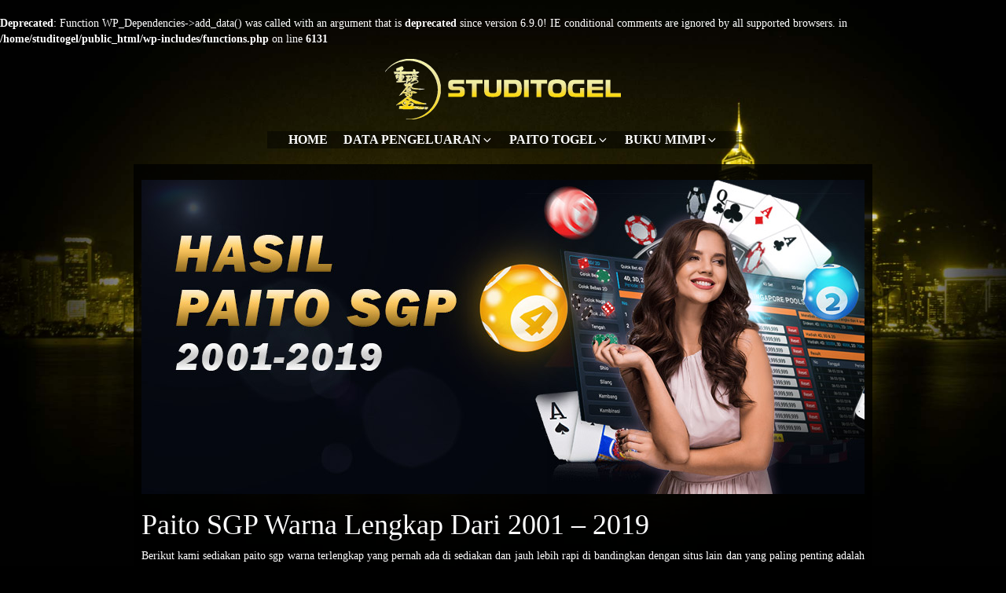

--- FILE ---
content_type: text/html; charset=UTF-8
request_url: http://studitogel.net/paito-sgp-warna-lengkap-dari-2001-2019/
body_size: 35594
content:
<!DOCTYPE html><html lang="en-US" class="no-js no-svg"><head><meta charset="UTF-8"><meta name="viewport" content="width=device-width, initial-scale=1"><link rel="profile" href="http://gmpg.org/xfn/11"> <script>(function(html){html.className = html.className.replace(/\bno-js\b/,'js')})(document.documentElement);</script> <br /> <b>Deprecated</b>:  Function WP_Dependencies-&gt;add_data() was called with an argument that is <strong>deprecated</strong> since version 6.9.0! IE conditional comments are ignored by all supported browsers. in <b>/home/studitogel/public_html/wp-includes/functions.php</b> on line <b>6131</b><br /><meta name='robots' content='index, follow, max-image-preview:large, max-snippet:-1, max-video-preview:-1' /><link media="all" href="http://studitogel.net/wp-content/cache/autoptimize/css/autoptimize_c9c34c8e996777202f4fd0be6c6a7a9f.css" rel="stylesheet"><title>Paito SGP Warna Lengkap Dari 2001 - 2019 - Studitogel.com</title><meta name="description" content="disini adalah situs terlengkap yang menyediakan Paito SGP Warna Lengkap Dari 2001 - 2019. jadi jangan malas untuk mampir di situs kami untuk melihat paito." /><link rel="canonical" href="http://studitogel.net/paito-sgp-warna-lengkap-dari-2001-2019/" /><meta property="og:locale" content="en_US" /><meta property="og:type" content="article" /><meta property="og:title" content="Paito SGP Warna Lengkap Dari 2001 - 2019 - Studitogel.com" /><meta property="og:description" content="disini adalah situs terlengkap yang menyediakan Paito SGP Warna Lengkap Dari 2001 - 2019. jadi jangan malas untuk mampir di situs kami untuk melihat paito." /><meta property="og:url" content="http://studitogel.net/paito-sgp-warna-lengkap-dari-2001-2019/" /><meta property="og:site_name" content="Studitogel.com" /><meta property="article:modified_time" content="2019-08-05T07:32:48+00:00" /><meta property="og:image" content="http://studitogel.net/wp-content/uploads/2019/08/Paito-SGP-Warna-Lengkap-Dari-2001-2019.jpg" /><meta property="og:image:width" content="920" /><meta property="og:image:height" content="400" /><meta property="og:image:type" content="image/jpeg" /><meta name="twitter:card" content="summary_large_image" /><meta name="twitter:label1" content="Est. reading time" /><meta name="twitter:data1" content="1 minute" /> <script type="application/ld+json" class="yoast-schema-graph">{"@context":"https://schema.org","@graph":[{"@type":"WebPage","@id":"http://studitogel.net/paito-sgp-warna-lengkap-dari-2001-2019/","url":"http://studitogel.net/paito-sgp-warna-lengkap-dari-2001-2019/","name":"Paito SGP Warna Lengkap Dari 2001 - 2019 - Studitogel.com","isPartOf":{"@id":"http://www.studitogel.net/#website"},"primaryImageOfPage":{"@id":"http://studitogel.net/paito-sgp-warna-lengkap-dari-2001-2019/#primaryimage"},"image":{"@id":"http://studitogel.net/paito-sgp-warna-lengkap-dari-2001-2019/#primaryimage"},"thumbnailUrl":"http://studitogel.net/wp-content/uploads/2019/08/Paito-SGP-Warna-Lengkap-Dari-2001-2019.jpg","datePublished":"2019-08-02T09:42:30+00:00","dateModified":"2019-08-05T07:32:48+00:00","description":"disini adalah situs terlengkap yang menyediakan Paito SGP Warna Lengkap Dari 2001 - 2019. jadi jangan malas untuk mampir di situs kami untuk melihat paito.","breadcrumb":{"@id":"http://studitogel.net/paito-sgp-warna-lengkap-dari-2001-2019/#breadcrumb"},"inLanguage":"en-US","potentialAction":[{"@type":"ReadAction","target":["http://studitogel.net/paito-sgp-warna-lengkap-dari-2001-2019/"]}]},{"@type":"ImageObject","inLanguage":"en-US","@id":"http://studitogel.net/paito-sgp-warna-lengkap-dari-2001-2019/#primaryimage","url":"http://studitogel.net/wp-content/uploads/2019/08/Paito-SGP-Warna-Lengkap-Dari-2001-2019.jpg","contentUrl":"http://studitogel.net/wp-content/uploads/2019/08/Paito-SGP-Warna-Lengkap-Dari-2001-2019.jpg","width":920,"height":400,"caption":"paito sgp"},{"@type":"BreadcrumbList","@id":"http://studitogel.net/paito-sgp-warna-lengkap-dari-2001-2019/#breadcrumb","itemListElement":[{"@type":"ListItem","position":1,"name":"Home","item":"http://www.studitogel.net/"},{"@type":"ListItem","position":2,"name":"Paito SGP Warna Lengkap Dari 2001 &#8211; 2019"}]},{"@type":"WebSite","@id":"http://www.studitogel.net/#website","url":"http://www.studitogel.net/","name":"Studitogel.com","description":"Prediksi Togel","publisher":{"@id":"http://www.studitogel.net/#organization"},"potentialAction":[{"@type":"SearchAction","target":{"@type":"EntryPoint","urlTemplate":"http://www.studitogel.net/?s={search_term_string}"},"query-input":{"@type":"PropertyValueSpecification","valueRequired":true,"valueName":"search_term_string"}}],"inLanguage":"en-US"},{"@type":"Organization","@id":"http://www.studitogel.net/#organization","name":"Studitogel.com","url":"http://www.studitogel.net/","logo":{"@type":"ImageObject","inLanguage":"en-US","@id":"http://www.studitogel.net/#/schema/logo/image/","url":"http://studitogel.net/wp-content/uploads/2019/07/studitogel-e1564473268598.png","contentUrl":"http://studitogel.net/wp-content/uploads/2019/07/studitogel-e1564473268598.png","width":300,"height":77,"caption":"Studitogel.com"},"image":{"@id":"http://www.studitogel.net/#/schema/logo/image/"}}]}</script> <link rel='dns-prefetch' href='//fonts.googleapis.com' /><link href='https://fonts.gstatic.com' crossorigin rel='preconnect' /><link rel="alternate" type="application/rss+xml" title="Studitogel.com &raquo; Feed" href="http://studitogel.net/feed/" /><link rel="alternate" type="application/rss+xml" title="Studitogel.com &raquo; Comments Feed" href="http://studitogel.net/comments/feed/" /><link rel="alternate" title="oEmbed (JSON)" type="application/json+oembed" href="http://studitogel.net/wp-json/oembed/1.0/embed?url=http%3A%2F%2Fstuditogel.net%2Fpaito-sgp-warna-lengkap-dari-2001-2019%2F" /><link rel="alternate" title="oEmbed (XML)" type="text/xml+oembed" href="http://studitogel.net/wp-json/oembed/1.0/embed?url=http%3A%2F%2Fstuditogel.net%2Fpaito-sgp-warna-lengkap-dari-2001-2019%2F&#038;format=xml" /><link rel='stylesheet' id='seswp-fonts-css' href='https://fonts.googleapis.com/css?family=Libre+Franklin%3A300%2C300i%2C400%2C400i%2C600%2C600i%2C800%2C800i&#038;subset=latin%2Clatin-ext' type='text/css' media='all' /> <script type="text/javascript" src="http://studitogel.net/wp-includes/js/jquery/jquery.min.js?ver=3.7.1" id="jquery-core-js"></script> <link rel="https://api.w.org/" href="http://studitogel.net/wp-json/" /><link rel="alternate" title="JSON" type="application/json" href="http://studitogel.net/wp-json/wp/v2/pages/158" /><link rel="EditURI" type="application/rsd+xml" title="RSD" href="http://studitogel.net/xmlrpc.php?rsd" /><meta name="generator" content="WordPress 6.9" /><link rel='shortlink' href='http://studitogel.net/?p=158' />  <script async src="https://www.googletagmanager.com/gtag/js?id=UA-152595613-1"></script> <script>window.dataLayer = window.dataLayer || [];
  function gtag(){dataLayer.push(arguments);}
  gtag('js', new Date());

  gtag('config', 'UA-152595613-1');</script><link rel="icon" href="http://studitogel.net/wp-content/uploads/2019/07/cropped-favicon-32x32.png" sizes="32x32" /><link rel="icon" href="http://studitogel.net/wp-content/uploads/2019/07/cropped-favicon-192x192.png" sizes="192x192" /><link rel="apple-touch-icon" href="http://studitogel.net/wp-content/uploads/2019/07/cropped-favicon-180x180.png" /><meta name="msapplication-TileImage" content="http://studitogel.net/wp-content/uploads/2019/07/cropped-favicon-270x270.png" /></head><body class="wp-singular page-template-default page page-id-158 wp-custom-logo wp-embed-responsive wp-theme-hk4dpools2 has-header-image page-two-column colors-light"><div id="main-content"><div class="container"><header><div class="site-logo text-center"> <a href="http://studitogel.net/" class="custom-logo-link" rel="home"><img width="300" height="77" src="http://studitogel.net/wp-content/uploads/2019/07/studitogel-e1564473268598.png" class="custom-logo" alt="Studitogel.com" decoding="async" /></a></div><nav id="site-nav"><div class="menu-btn"> MENU</div><div class="menu-menu-container"><ul id="top-menu" class="menu"><li id="menu-item-41" class="menu-item menu-item-type-post_type menu-item-object-page menu-item-home menu-item-41"><a href="http://studitogel.net/">HOME</a></li><li id="menu-item-284" class="menu-item menu-item-type-custom menu-item-object-custom menu-item-has-children menu-item-284"><a href="#">DATA PENGELUARAN<svg class="icon icon-angle-down" aria-hidden="true" role="img"> <use href="#icon-angle-down" xlink:href="#icon-angle-down"></use> </svg></a><ul class="sub-menu"><li id="menu-item-132" class="menu-item menu-item-type-post_type menu-item-object-page menu-item-132"><a href="http://studitogel.net/data-sgp-pengeluaran-singapore-hari-ini/">DATA SGP</a></li><li id="menu-item-130" class="menu-item menu-item-type-post_type menu-item-object-page menu-item-130"><a href="http://studitogel.net/data-hk-pengeluaran-hongkong-hari-ini/">DATA HK</a></li></ul></li><li id="menu-item-287" class="menu-item menu-item-type-custom menu-item-object-custom current-menu-ancestor current-menu-parent menu-item-has-children menu-item-287"><a href="#">PAITO TOGEL<svg class="icon icon-angle-down" aria-hidden="true" role="img"> <use href="#icon-angle-down" xlink:href="#icon-angle-down"></use> </svg></a><ul class="sub-menu"><li id="menu-item-169" class="menu-item menu-item-type-post_type menu-item-object-page current-menu-item page_item page-item-158 current_page_item menu-item-169"><a href="http://studitogel.net/paito-sgp-warna-lengkap-dari-2001-2019/" aria-current="page">Paito SGP</a></li><li id="menu-item-170" class="menu-item menu-item-type-post_type menu-item-object-page menu-item-170"><a href="http://studitogel.net/paito-hk/">Paito HK</a></li></ul></li><li id="menu-item-289" class="menu-item menu-item-type-custom menu-item-object-custom menu-item-has-children menu-item-289"><a href="#">BUKU MIMPI<svg class="icon icon-angle-down" aria-hidden="true" role="img"> <use href="#icon-angle-down" xlink:href="#icon-angle-down"></use> </svg></a><ul class="sub-menu"><li id="menu-item-258" class="menu-item menu-item-type-post_type menu-item-object-page menu-item-258"><a href="http://studitogel.net/buku-mimpi-2d-bergambar-lengkap-00-99/">Buku Mimpi 2D</a></li><li id="menu-item-259" class="menu-item menu-item-type-post_type menu-item-object-page menu-item-259"><a href="http://studitogel.net/buku-mimpi-3d-bergambar-lengkap-001-999/">Buku Mimpi 3D</a></li><li id="menu-item-260" class="menu-item menu-item-type-post_type menu-item-object-page menu-item-260"><a href="http://studitogel.net/buku-mimpi-4d-bergambar-lengkap-001-999/">Buku Mimpi 4D</a></li></ul></li></ul></div></nav></header><main id="site-content" role="main"><div class="ses-content"><section><article id="post-158" class="post-158 page type-page status-publish has-post-thumbnail hentry"><div class="post-thumbnail"><img width="920" height="400" src="http://studitogel.net/wp-content/uploads/2019/08/Paito-SGP-Warna-Lengkap-Dari-2001-2019.jpg" class="attachment-post-thumbnail size-post-thumbnail wp-post-image" alt="paito sgp" decoding="async" fetchpriority="high" srcset="http://studitogel.net/wp-content/uploads/2019/08/Paito-SGP-Warna-Lengkap-Dari-2001-2019.jpg 920w, http://studitogel.net/wp-content/uploads/2019/08/Paito-SGP-Warna-Lengkap-Dari-2001-2019-300x130.jpg 300w, http://studitogel.net/wp-content/uploads/2019/08/Paito-SGP-Warna-Lengkap-Dari-2001-2019-768x334.jpg 768w" sizes="(max-width: 920px) 100vw, 920px" /></div><header class="entry-header"><h1 class="entry-title">Paito SGP Warna Lengkap Dari 2001 &#8211; 2019</h1></header><div class="entry-content"><p style="text-align: justify;">Berikut kami sediakan paito sgp warna terlengkap yang pernah ada di sediakan dan jauh lebih rapi di bandingkan dengan situs lain dan yang paling penting adalah selalu terupdate di bandingkan lainnya.</p><div id="tab_container_179" ><ul class="wpsm_nav wpsm_nav-tabs" role="tablist" id="myTab_179"><li role="presentation"  class="active"  onclick="do_resize()"> <a href="#tabs_desc_179_1" aria-controls="tabs_desc_179_1" role="tab" data-toggle="tab"> <span>2001</span> </a></li><li role="presentation"  onclick="do_resize()"> <a href="#tabs_desc_179_2" aria-controls="tabs_desc_179_2" role="tab" data-toggle="tab"> <span>2002</span> </a></li><li role="presentation"  onclick="do_resize()"> <a href="#tabs_desc_179_3" aria-controls="tabs_desc_179_3" role="tab" data-toggle="tab"> <span>2003</span> </a></li><li role="presentation"  onclick="do_resize()"> <a href="#tabs_desc_179_4" aria-controls="tabs_desc_179_4" role="tab" data-toggle="tab"> <span>2004</span> </a></li><li role="presentation"  onclick="do_resize()"> <a href="#tabs_desc_179_5" aria-controls="tabs_desc_179_5" role="tab" data-toggle="tab"> <span>2005</span> </a></li><li role="presentation"  onclick="do_resize()"> <a href="#tabs_desc_179_6" aria-controls="tabs_desc_179_6" role="tab" data-toggle="tab"> <span>2006</span> </a></li><li role="presentation"  onclick="do_resize()"> <a href="#tabs_desc_179_7" aria-controls="tabs_desc_179_7" role="tab" data-toggle="tab"> <span>2007</span> </a></li><li role="presentation"  onclick="do_resize()"> <a href="#tabs_desc_179_8" aria-controls="tabs_desc_179_8" role="tab" data-toggle="tab"> <span>2008</span> </a></li><li role="presentation"  onclick="do_resize()"> <a href="#tabs_desc_179_9" aria-controls="tabs_desc_179_9" role="tab" data-toggle="tab"> <span>2009</span> </a></li><li role="presentation"  onclick="do_resize()"> <a href="#tabs_desc_179_10" aria-controls="tabs_desc_179_10" role="tab" data-toggle="tab"> <span>2010</span> </a></li><li role="presentation"  onclick="do_resize()"> <a href="#tabs_desc_179_11" aria-controls="tabs_desc_179_11" role="tab" data-toggle="tab"> <span>2011</span> </a></li><li role="presentation"  onclick="do_resize()"> <a href="#tabs_desc_179_12" aria-controls="tabs_desc_179_12" role="tab" data-toggle="tab"> <span>2012</span> </a></li><li role="presentation"  onclick="do_resize()"> <a href="#tabs_desc_179_13" aria-controls="tabs_desc_179_13" role="tab" data-toggle="tab"> <span>2013</span> </a></li><li role="presentation"  onclick="do_resize()"> <a href="#tabs_desc_179_14" aria-controls="tabs_desc_179_14" role="tab" data-toggle="tab"> <span>2014</span> </a></li><li role="presentation"  onclick="do_resize()"> <a href="#tabs_desc_179_15" aria-controls="tabs_desc_179_15" role="tab" data-toggle="tab"> <span>2015</span> </a></li><li role="presentation"  onclick="do_resize()"> <a href="#tabs_desc_179_16" aria-controls="tabs_desc_179_16" role="tab" data-toggle="tab"> <span>2016</span> </a></li><li role="presentation"  onclick="do_resize()"> <a href="#tabs_desc_179_17" aria-controls="tabs_desc_179_17" role="tab" data-toggle="tab"> <span>2017</span> </a></li><li role="presentation"  onclick="do_resize()"> <a href="#tabs_desc_179_18" aria-controls="tabs_desc_179_18" role="tab" data-toggle="tab"> <span>2018</span> </a></li><li role="presentation"  onclick="do_resize()"> <a href="#tabs_desc_179_19" aria-controls="tabs_desc_179_19" role="tab" data-toggle="tab"> <span>2019</span> </a></li></ul><div class="tab-content" id="tab-content_179"><div role="tabpanel" class="tab-pane  in active " id="tabs_desc_179_1"><table class="table table-bordered table-striped"><tbody><tr><td width="96"><strong>SENIN</strong></td><td width="64"><strong>RABU</strong></td><td width="64"><strong>KAMIS</strong></td><td width="64"><strong>SABTU</strong></td><td width="64"><strong>MINGGU</strong></td></tr><tr><td>3690</td><td>5695</td><td>5919</td><td>4785</td><td>6648</td></tr><tr><td>1517</td><td>8383</td><td>7184</td><td>7421</td><td>7918</td></tr><tr><td>1507</td><td>8851</td><td>4582</td><td>9724</td><td>5784</td></tr><tr><td>2381</td><td>6563</td><td>6547</td><td>9846</td><td>3433</td></tr><tr><td>1374</td><td>6302</td><td>5643</td><td>8769</td><td>8309</td></tr><tr><td>8964</td><td>5585</td><td>2342</td><td>6210</td><td>3873</td></tr><tr><td>6750</td><td>5703</td><td>9114</td><td>3134</td><td>1865</td></tr><tr><td>9412</td><td>2351</td><td>7905</td><td>6128</td><td>5030</td></tr><tr><td>9381</td><td>8617</td><td>7984</td><td>9778</td><td>5255</td></tr><tr><td>7976</td><td>1530</td><td>6062</td><td>9548</td><td>5395</td></tr><tr><td>2956</td><td>3293</td><td>4054</td><td>3282</td><td>3138</td></tr><tr><td>4228</td><td>9226</td><td>2145</td><td>9479</td><td>9298</td></tr><tr><td>4490</td><td>6362</td><td>3709</td><td>4045</td><td>7477</td></tr><tr><td>0913</td><td>1181</td><td>3530</td><td>3434</td><td>5067</td></tr><tr><td>0238</td><td>5216</td><td>2856</td><td>2762</td><td>8135</td></tr><tr><td>7030</td><td>9808</td><td>4259</td><td>7351</td><td>8947</td></tr><tr><td>2701</td><td>3203</td><td>8467</td><td>4528</td><td>8700</td></tr><tr><td>7546</td><td>8787</td><td>3014</td><td>4153</td><td>6548</td></tr><tr><td>1167</td><td>3156</td><td>9899</td><td>3394</td><td>6750</td></tr><tr><td>8617</td><td>3997</td><td>7852</td><td>1879</td><td>3187</td></tr><tr><td>2742</td><td>6123</td><td>8648</td><td>3381</td><td>2727</td></tr><tr><td>1401</td><td>0297</td><td>1481</td><td>6397</td><td>5227</td></tr><tr><td>0239</td><td>8995</td><td>3947</td><td>0094</td><td>4469</td></tr><tr><td>9242</td><td>3445</td><td>4200</td><td>0549</td><td>1413</td></tr><tr><td>1941</td><td>8216</td><td>4463</td><td>0986</td><td>6301</td></tr><tr><td>2218</td><td>6741</td><td>9486</td><td>0381</td><td>7833</td></tr><tr><td>4917</td><td>0150</td><td>7799</td><td>2515</td><td>0118</td></tr><tr><td>6531</td><td>1687</td><td>6336</td><td>2821</td><td>3427</td></tr><tr><td>5390</td><td>4624</td><td>2269</td><td>4454</td><td>1542</td></tr><tr><td>5043</td><td>6498</td><td>3183</td><td>5507</td><td>9714</td></tr><tr><td>7861</td><td>2628</td><td>9944</td><td>0305</td><td>3730</td></tr><tr><td>8579</td><td>1311</td><td>2662</td><td>6361</td><td>1528</td></tr><tr><td>6266</td><td>8932</td><td>9288</td><td>5747</td><td>4058</td></tr><tr><td>1475</td><td>5785</td><td>6355</td><td>9468</td><td>8530</td></tr><tr><td>7756</td><td>2469</td><td>8397</td><td>4857</td><td>7789</td></tr><tr><td>4855</td><td>7195</td><td>3004</td><td>7113</td><td>6961</td></tr><tr><td>1375</td><td>1255</td><td>5451</td><td>2655</td><td>6012</td></tr><tr><td>1403</td><td>4802</td><td>1350</td><td>8733</td><td>7655</td></tr><tr><td>7311</td><td>8609</td><td>0702</td><td>4516</td><td>0969</td></tr><tr><td>0593</td><td>5291</td><td>0646</td><td>7296</td><td>3216</td></tr><tr><td>5854</td><td>8377</td><td>7529</td><td>8494</td><td>0049</td></tr><tr><td>9377</td><td>5346</td><td>6611</td><td>3260</td><td>6435</td></tr><tr><td>7521</td><td>6559</td><td>2101</td><td>9053</td><td>6265</td></tr><tr><td>3622</td><td>9904</td><td>3512</td><td>9579</td><td>5429</td></tr><tr><td>3732</td><td>0953</td><td>9970</td><td>0100</td><td>1420</td></tr><tr><td>2285</td><td>1737</td><td>0729</td><td>2178</td><td>1974</td></tr><tr><td>8160</td><td>3279</td><td>2245</td><td>1515</td><td>5746</td></tr><tr><td>2843</td><td>4784</td><td>6514</td><td>0797</td><td>4494</td></tr><tr><td>5514</td><td>5671</td><td>6451</td><td>3857</td><td>3286</td></tr><tr><td>4970</td><td>0007</td><td>3501</td><td>2424</td><td>3697</td></tr><tr><td>6111</td><td>0780</td><td>7916</td><td>3152</td><td>6119</td></tr><tr><td>4677</td><td>5897</td><td>4400</td><td>5749</td><td>5273</td></tr></tbody></table></div><div role="tabpanel" class="tab-pane " id="tabs_desc_179_2"><table  class="table table-bordered table-striped"><tbody><tr><td width="85"><strong>SENIN</strong></td><td width="64"><strong>RABU</strong></td><td width="64"><strong>KAMIS</strong></td><td width="64"><strong>SABTU</strong></td><td width="64"><strong>MINGGU</strong></td></tr><tr><td>7552</td><td>4916</td><td>1382</td><td>7299</td><td>9765</td></tr><tr><td>4020</td><td>6257</td><td>4309</td><td>2615</td><td>2808</td></tr><tr><td>3958</td><td>9747</td><td>2871</td><td>481</td><td>6449</td></tr><tr><td>3451</td><td>8465</td><td>1927</td><td>1641</td><td>8905</td></tr><tr><td>2753</td><td>6526</td><td>8211</td><td>6561</td><td>1537</td></tr><tr><td>7498</td><td>5894</td><td>3298</td><td>8784</td><td>1697</td></tr><tr><td>7440</td><td>5502</td><td>8455</td><td>2422</td><td>9323</td></tr><tr><td>9832</td><td>4557</td><td>1208</td><td>2251</td><td>5157</td></tr><tr><td>0702</td><td>7514</td><td>7260</td><td>8529</td><td>1630</td></tr><tr><td>6943</td><td>2433</td><td>6492</td><td>9720</td><td>7440</td></tr><tr><td>6317</td><td>7188</td><td>3483</td><td>8425</td><td>3256</td></tr><tr><td>1554</td><td>5991</td><td>6854</td><td>5659</td><td>2946</td></tr><tr><td>8333</td><td>0446</td><td>9399</td><td>7394</td><td>8137</td></tr><tr><td>0148</td><td>1386</td><td>8651</td><td>0646</td><td>3209</td></tr><tr><td>8741</td><td>3887</td><td>0364</td><td>2664</td><td>8532</td></tr><tr><td>6843</td><td>1700</td><td>8863</td><td>9914</td><td>1340</td></tr><tr><td>1598</td><td>6763</td><td>2669</td><td>3320</td><td>0135</td></tr><tr><td>0823</td><td>3500</td><td>8254</td><td>5724</td><td>9669</td></tr><tr><td>0592</td><td>5230</td><td>0525</td><td>1020</td><td>8706</td></tr><tr><td>3519</td><td>5470</td><td>5942</td><td>9516</td><td>4527</td></tr><tr><td>1039</td><td>5676</td><td>4413</td><td>7437</td><td>4685</td></tr><tr><td>2825</td><td>4060</td><td>3872</td><td>5227</td><td>9480</td></tr><tr><td>3426</td><td>2883</td><td>0503</td><td>8291</td><td>5460</td></tr><tr><td>3597</td><td>0164</td><td>4256</td><td>3798</td><td>5467</td></tr><tr><td>2414</td><td>9188</td><td>9933</td><td>5266</td><td>3279</td></tr><tr><td>5537</td><td>1113</td><td>3237</td><td>7980</td><td>8790</td></tr><tr><td>9189</td><td>8862</td><td>0493</td><td>2853</td><td>7716</td></tr><tr><td>5120</td><td>2448</td><td>5581</td><td>7064</td><td>7883</td></tr><tr><td>3981</td><td>751</td><td>6852</td><td>4154</td><td>4997</td></tr><tr><td>5215</td><td>4950</td><td>1094</td><td>9406</td><td>7841</td></tr><tr><td>2787</td><td>0462</td><td>9682</td><td>5306</td><td>8354</td></tr><tr><td>7986</td><td>4391</td><td>3933</td><td>5852</td><td>1112</td></tr><tr><td>0203</td><td>1487</td><td>7353</td><td>7029</td><td>6065</td></tr><tr><td>0972</td><td>9579</td><td>4995</td><td>0718</td><td>1158</td></tr><tr><td>2473</td><td>9351</td><td>5974</td><td>6600</td><td>7721</td></tr><tr><td>7209</td><td>5084</td><td>1758</td><td>1592</td><td>8162</td></tr><tr><td>8846</td><td>7115</td><td>4547</td><td>5788</td><td>3617</td></tr><tr><td>6364</td><td>4227</td><td>1740</td><td>5458</td><td>7386</td></tr><tr><td>4728</td><td>7770</td><td>3930</td><td>7160</td><td>8120</td></tr><tr><td>0982</td><td>2759</td><td>4184</td><td>9235</td><td>5081</td></tr><tr><td>7335</td><td>4431</td><td>8782</td><td>0078</td><td>3174</td></tr><tr><td>0824</td><td>5591</td><td>0856</td><td>1824</td><td>0013</td></tr><tr><td>9200</td><td>3112</td><td>3858</td><td>8820</td><td>5709</td></tr><tr><td>5360</td><td>6796</td><td>2603</td><td>4306</td><td>4952</td></tr><tr><td>7081</td><td>3791</td><td>4212</td><td>1576</td><td>5215</td></tr><tr><td>0524</td><td>8656</td><td>3153</td><td>8276</td><td>2010</td></tr><tr><td>2226</td><td>1230</td><td>7566</td><td>9851</td><td>5280</td></tr><tr><td>7603</td><td>9660</td><td>7930</td><td>0878</td><td>9025</td></tr><tr><td>5440</td><td>5905</td><td>2138</td><td>0996</td><td>9572</td></tr><tr><td>8030</td><td>0216</td><td>2294</td><td>7259</td><td>0452</td></tr><tr><td>0816</td><td>0348</td><td>6057</td><td>9173</td><td>7240</td></tr><tr><td>2448</td><td>7236</td><td>3068</td><td>4061</td><td>7121</td></tr></tbody></table></div><div role="tabpanel" class="tab-pane " id="tabs_desc_179_3"><table class="table table-bordered table-striped"><tbody><tr><td width="64" height="20"><strong>SENIN</strong></td><td width="64"><strong>RABU</strong></td><td width="64"><strong>KAMIS</strong></td><td width="64"><strong>SABTU</strong></td><td width="64"><strong>MINGGU</strong></td></tr><tr><td height="20">8167</td><td>6228</td><td>5056</td><td>2603</td><td>9456</td></tr><tr><td height="20">6817</td><td>3942</td><td>3253</td><td>7012</td><td>2272</td></tr><tr><td height="20">0394</td><td>4616</td><td>1602</td><td>6890</td><td>6092</td></tr><tr><td height="20">0337</td><td>7798</td><td>4291</td><td>8898</td><td>3543</td></tr><tr><td height="20">6032</td><td>5331</td><td>4446</td><td>7565</td><td>0962</td></tr><tr><td height="20">9039</td><td>6560</td><td>7447</td><td>2577</td><td>4122</td></tr><tr><td height="20">3428</td><td>5579</td><td>8219</td><td>4455</td><td>0296</td></tr><tr><td height="20">9042</td><td>0391</td><td>9401</td><td>7918</td><td>6482</td></tr><tr><td height="20">2575</td><td>9674</td><td>8913</td><td>7917</td><td>9683</td></tr><tr><td height="20">8329</td><td>7091</td><td>8924</td><td>3615</td><td>1528</td></tr><tr><td height="20">3350</td><td>6083</td><td>7384</td><td>8842</td><td>5666</td></tr><tr><td height="20">2117</td><td>9839</td><td>1015</td><td>7490</td><td>2670</td></tr><tr><td height="20">3394</td><td>1825</td><td>6145</td><td>0925</td><td>7887</td></tr><tr><td height="20">5420</td><td>2756</td><td>4236</td><td>8183</td><td>4033</td></tr><tr><td height="20">4146</td><td>3914</td><td>4019</td><td>2896</td><td>3284</td></tr><tr><td height="20">4899</td><td>8833</td><td>2319</td><td>2528</td><td>4655</td></tr><tr><td height="20">4735</td><td>4008</td><td>9176</td><td>4627</td><td>1566</td></tr><tr><td height="20">0514</td><td>9758</td><td>5194</td><td>1991</td><td>1521</td></tr><tr><td height="20">7450</td><td>4942</td><td>1502</td><td>0054</td><td>1521</td></tr><tr><td height="20">3783</td><td>9335</td><td>8979</td><td>9928</td><td>9041</td></tr><tr><td height="20">2459</td><td>8945</td><td>0427</td><td>7801</td><td>8758</td></tr><tr><td height="20">6829</td><td>5484</td><td>0680</td><td>3663</td><td>0423</td></tr><tr><td height="20">9775</td><td>0377</td><td>1227</td><td>5569</td><td>7626</td></tr><tr><td height="20">6900</td><td>9332</td><td>6210</td><td>6250</td><td>5521</td></tr><tr><td height="20">9011</td><td>7410</td><td>7957</td><td>0238</td><td>7497</td></tr><tr><td height="20">7739</td><td>6078</td><td>1039</td><td>0088</td><td>7321</td></tr><tr><td height="20">8923</td><td>8033</td><td>5693</td><td>4873</td><td>4694</td></tr><tr><td height="20">8214</td><td>7097</td><td>3005</td><td>2904</td><td>4634</td></tr><tr><td height="20">9807</td><td>3896</td><td>7192</td><td>6374</td><td>1452</td></tr><tr><td height="20">7693</td><td>6831</td><td>1426</td><td>1657</td><td>8551</td></tr><tr><td height="20">2334</td><td>4246</td><td>1372</td><td>9738</td><td>1005</td></tr><tr><td height="20">8642</td><td>4406</td><td>7737</td><td>4238</td><td>3751</td></tr><tr><td height="20">0207</td><td>4706</td><td>6290</td><td>9154</td><td>0045</td></tr><tr><td height="20">3853</td><td>2352</td><td>1415</td><td>0499</td><td>3292</td></tr><tr><td height="20">1780</td><td>7009</td><td>1259</td><td>0482</td><td>5793</td></tr><tr><td height="20">3147</td><td>4983</td><td>5311</td><td>8894</td><td>5627</td></tr><tr><td height="20">7501</td><td>0842</td><td>7551</td><td>8343</td><td>9176</td></tr><tr><td height="20">7805</td><td>2257</td><td>4164</td><td>5168</td><td>0772</td></tr><tr><td height="20">7107</td><td>1003</td><td>0363</td><td>0530</td><td>6839</td></tr><tr><td height="20">0679</td><td>2328</td><td>1145</td><td>0565</td><td>1573</td></tr><tr><td height="20">3191</td><td>1641</td><td>4637</td><td>1029</td><td>4902</td></tr><tr><td height="20">1461</td><td>9590</td><td>7237</td><td>6566</td><td>8135</td></tr><tr><td height="20">0581</td><td>8504</td><td>1209</td><td>6912</td><td>9719</td></tr><tr><td height="20">3360</td><td>4744</td><td>6615</td><td>9537</td><td>9556</td></tr><tr><td height="20">1341</td><td>7128</td><td>1419</td><td>6136</td><td>4088</td></tr><tr><td height="20">3137</td><td>9529</td><td>2111</td><td>6588</td><td>2171</td></tr><tr><td height="20">5678</td><td>7931</td><td>3463</td><td>6310</td><td>9069</td></tr><tr><td height="20">1685</td><td>3444</td><td>5149</td><td>1873</td><td>0341</td></tr><tr><td height="20">3357</td><td>9656</td><td>5415</td><td>8085</td><td>1023</td></tr><tr><td height="20">4579</td><td>5010</td><td>3709</td><td>2770</td><td>6572</td></tr><tr><td height="20">3986</td><td>0987</td><td>1625</td><td>4323</td><td>8292</td></tr><tr><td height="20">8292</td><td>3873</td><td>9785</td><td>4317</td><td>7993</td></tr></tbody></table></div><div role="tabpanel" class="tab-pane " id="tabs_desc_179_4"><table class="table table-bordered table-striped"><tbody><tr><td width="64" height="20"><strong>SENIN</strong></td><td width="64"><strong>RABU</strong></td><td width="64"><strong>KAMIS</strong></td><td width="64"><strong>SABTU</strong></td><td width="64"><strong>MINGGU</strong></td></tr><tr><td height="20">6201</td><td>1431</td><td>1272</td><td>9198</td><td>0456</td></tr><tr><td height="20">3414</td><td>7405</td><td>5116</td><td>0324</td><td>0735</td></tr><tr><td height="20">6614</td><td>2540</td><td>4279</td><td>9031</td><td>7231</td></tr><tr><td height="20">8803</td><td>7724</td><td>0805</td><td>8330</td><td>7519</td></tr><tr><td height="20">5945</td><td>9811</td><td>7256</td><td>1569</td><td>4599</td></tr><tr><td height="20">3724</td><td>7860</td><td>4577</td><td>5884</td><td>4731</td></tr><tr><td height="20">9925</td><td>8685</td><td>8552</td><td>3814</td><td>2165</td></tr><tr><td height="20">7129</td><td>4254</td><td>5618</td><td>3210</td><td>2421</td></tr><tr><td height="20">1167</td><td>5906</td><td>6656</td><td>3239</td><td>8438</td></tr><tr><td height="20">2360</td><td>0952</td><td>2177</td><td>9924</td><td>4048</td></tr><tr><td height="20">6362</td><td>2097</td><td>0011</td><td>5336</td><td>8472</td></tr><tr><td height="20">2124</td><td>9783</td><td>8230</td><td>6440</td><td>4504</td></tr><tr><td height="20">4571</td><td>6993</td><td>8588</td><td>8978</td><td>2953</td></tr><tr><td height="20">8625</td><td>0567</td><td>6780</td><td>6151</td><td>6472</td></tr><tr><td height="20">9847</td><td>5215</td><td>5902</td><td>0182</td><td>4368</td></tr><tr><td height="20">6121</td><td>5397</td><td>2188</td><td>8598</td><td>2915</td></tr><tr><td height="20">1505</td><td>2425</td><td>2990</td><td>8415</td><td>7606</td></tr><tr><td height="20">3949</td><td>2353</td><td>8343</td><td>6115</td><td>6916</td></tr><tr><td height="20">3263</td><td>8690</td><td>1031</td><td>4042</td><td>2741</td></tr><tr><td height="20">4764</td><td>7036</td><td>9650</td><td>6698</td><td>4837</td></tr><tr><td height="20">6851</td><td>8272</td><td>8814</td><td>7218</td><td>9315</td></tr><tr><td height="20">3363</td><td>4901</td><td>6167</td><td>9707</td><td>6570</td></tr><tr><td height="20">2519</td><td>1182</td><td>3187</td><td>6890</td><td>5706</td></tr><tr><td height="20">5519</td><td>9032</td><td>1747</td><td>8612</td><td>4259</td></tr><tr><td height="20">8320</td><td>0500</td><td>2265</td><td>9106</td><td>2038</td></tr><tr><td height="20">7697</td><td>5864</td><td>7366</td><td>0431</td><td>0179</td></tr><tr><td height="20">0784</td><td>3778</td><td>1447</td><td>4321</td><td>4958</td></tr><tr><td height="20">5217</td><td>2284</td><td>4919</td><td>4912</td><td>4139</td></tr><tr><td height="20">5157</td><td>0782</td><td>0531</td><td>4498</td><td>2210</td></tr><tr><td height="20">5364</td><td>1762</td><td>0583</td><td>3490</td><td>5593</td></tr><tr><td height="20">3246</td><td>3152</td><td>2620</td><td>3117</td><td>0089</td></tr><tr><td height="20">5713</td><td>5399</td><td>2009</td><td>7798</td><td>2693</td></tr><tr><td height="20">9346</td><td>5689</td><td>1099</td><td>2665</td><td>9756</td></tr><tr><td height="20">4161</td><td>0130</td><td>2059</td><td>6303</td><td>0537</td></tr><tr><td height="20">1983</td><td>4921</td><td>8300</td><td>5483</td><td>3838</td></tr><tr><td height="20">7855</td><td>8185</td><td>7907</td><td>1565</td><td>4296</td></tr><tr><td height="20">0843</td><td>3914</td><td>2534</td><td>3104</td><td>4333</td></tr><tr><td height="20">9141</td><td>1770</td><td>7768</td><td>2576</td><td>3302</td></tr><tr><td height="20">4516</td><td>2790</td><td>6924</td><td>9043</td><td>0052</td></tr><tr><td height="20">4029</td><td>3027</td><td>9310</td><td>8192</td><td>3606</td></tr><tr><td height="20">8506</td><td>3002</td><td>0801</td><td>9191</td><td>0223</td></tr><tr><td height="20">8501</td><td>5053</td><td>1677</td><td>6298</td><td>2102</td></tr><tr><td height="20">3092</td><td>5681</td><td>1915</td><td>3731</td><td>0079</td></tr><tr><td height="20">4166</td><td>5269</td><td>0166</td><td>1672</td><td>2001</td></tr><tr><td height="20">4640</td><td>8468</td><td>9948</td><td>0923</td><td>1540</td></tr><tr><td height="20">8567</td><td>8545</td><td>0032</td><td>6886</td><td>6113</td></tr><tr><td height="20">6371</td><td>7084</td><td>3340</td><td>3201</td><td>3236</td></tr><tr><td height="20">3152</td><td>9312</td><td>5112</td><td>3075</td><td>5306</td></tr><tr><td height="20">7696</td><td>2903</td><td>8173</td><td>5373</td><td>0835</td></tr><tr><td height="20">3206</td><td>3369</td><td>8211</td><td>6651</td><td>6321</td></tr><tr><td height="20">1049</td><td>3260</td><td>2066</td><td>1467</td><td>8137</td></tr><tr><td height="20">9585</td><td>9883</td><td>1873</td><td>3431</td><td>4486</td></tr></tbody></table></div><div role="tabpanel" class="tab-pane " id="tabs_desc_179_5"><table class="table table-bordered table-striped"><tbody><tr><td width="64" height="20"><strong>SENIN</strong></td><td width="64"><strong>RABU</strong></td><td width="64"><strong>KAMIS</strong></td><td width="64"><strong>SABTU</strong></td><td width="64"><strong>MINGGU</strong></td></tr><tr><td height="20">3069</td><td>0877</td><td>6413</td><td>1251</td><td>9813</td></tr><tr><td height="20">5250</td><td>7599</td><td>9238</td><td>1635</td><td>1273</td></tr><tr><td height="20">9809</td><td>6064</td><td>1333</td><td>8158</td><td>7837</td></tr><tr><td height="20">1801</td><td>0221</td><td>8745</td><td>1197</td><td>4067</td></tr><tr><td height="20">4180</td><td>0162</td><td>7324</td><td>9919</td><td>3039</td></tr><tr><td height="20">9222</td><td>6536</td><td>9694</td><td>8215</td><td>8917</td></tr><tr><td height="20">8816</td><td>5780</td><td>5635</td><td>5013</td><td>3075</td></tr><tr><td height="20">5735</td><td>0941</td><td>5159</td><td>8318</td><td>5316</td></tr><tr><td height="20">8025</td><td>4061</td><td>6742</td><td>6135</td><td>1690</td></tr><tr><td height="20">9902</td><td>6134</td><td>3883</td><td>3505</td><td>1356</td></tr><tr><td height="20">7729</td><td>1992</td><td>0266</td><td>1730</td><td>8049</td></tr><tr><td height="20">0095</td><td>2545</td><td>2554</td><td>2116</td><td>7070</td></tr><tr><td height="20">1886</td><td>9044</td><td>1626</td><td>9617</td><td>3134</td></tr><tr><td height="20">9846</td><td>5593</td><td>6810</td><td>7180</td><td>2108</td></tr><tr><td height="20">1954</td><td>8110</td><td>1859</td><td>3479</td><td>5020</td></tr><tr><td height="20">8420</td><td>4441</td><td>7253</td><td>3910</td><td>4176</td></tr><tr><td height="20">3584</td><td>0275</td><td>9335</td><td>5357</td><td>6980</td></tr><tr><td height="20">9614</td><td>9443</td><td>7505</td><td>5997</td><td>1237</td></tr><tr><td height="20">6881</td><td>8494</td><td>2533</td><td>2129</td><td>9406</td></tr><tr><td height="20">1822</td><td>9310</td><td>4271</td><td>1482</td><td>7413</td></tr><tr><td height="20">3846</td><td>3674</td><td>3791</td><td>0209</td><td>5935</td></tr><tr><td height="20">0746</td><td>8263</td><td>9111</td><td>7647</td><td>2626</td></tr><tr><td height="20">3159</td><td>8295</td><td>7498</td><td>5194</td><td>8813</td></tr><tr><td height="20">1324</td><td>2404</td><td>3604</td><td>3844</td><td>3580</td></tr><tr><td height="20">1296</td><td>1292</td><td>7245</td><td>0392</td><td>2755</td></tr><tr><td height="20">5264</td><td>6341</td><td>1408</td><td>2831</td><td>3221</td></tr><tr><td height="20">2824</td><td>2200</td><td>6682</td><td>2321</td><td>0377</td></tr><tr><td height="20">1759</td><td>6979</td><td>4362</td><td>3816</td><td>9716</td></tr><tr><td height="20">4689</td><td>6827</td><td>9653</td><td>5781</td><td>4119</td></tr><tr><td height="20">9641</td><td>5273</td><td>5398</td><td>6320</td><td>2950</td></tr><tr><td height="20">8864</td><td>5703</td><td>5256</td><td>3572</td><td>7893</td></tr><tr><td height="20">3612</td><td>3542</td><td>6496</td><td>6502</td><td>4392</td></tr><tr><td height="20">6233</td><td>6067</td><td>8359</td><td>3893</td><td>7674</td></tr><tr><td height="20">1928</td><td>3445</td><td>6068</td><td>5895</td><td>7040</td></tr><tr><td height="20">2652</td><td>5280</td><td>3694</td><td>9002</td><td>1238</td></tr><tr><td height="20">2992</td><td>2263</td><td>4992</td><td>6308</td><td>2305</td></tr><tr><td height="20">5912</td><td>1630</td><td>3357</td><td>7692</td><td>5115</td></tr><tr><td height="20">1235</td><td>4180</td><td>8519</td><td>5928</td><td>8729</td></tr><tr><td height="20">1911</td><td>3562</td><td>5172</td><td>0891</td><td>3716</td></tr><tr><td height="20">7532</td><td>4706</td><td>1046</td><td>1035</td><td>1388</td></tr><tr><td height="20">4770</td><td>9953</td><td>7284</td><td>4953</td><td>8370</td></tr><tr><td height="20">0977</td><td>1650</td><td>3261</td><td>4822</td><td>2115</td></tr><tr><td height="20">4082</td><td>3007</td><td>2086</td><td>8203</td><td>5754</td></tr><tr><td height="20">0665</td><td>6988</td><td>4095</td><td>6481</td><td>1397</td></tr><tr><td height="20">4549</td><td>3529</td><td>1948</td><td>3810</td><td>7690</td></tr><tr><td height="20">2480</td><td>4947</td><td>5408</td><td>3787</td><td>7883</td></tr><tr><td height="20">0267</td><td>7465</td><td>5538</td><td>2745</td><td>2858</td></tr><tr><td height="20">7925</td><td>1503</td><td>2971</td><td>0978</td><td>9196</td></tr><tr><td height="20">3324</td><td>7840</td><td>1085</td><td>7966</td><td>3382</td></tr><tr><td height="20">4120</td><td>9584</td><td>1626</td><td>1998</td><td>4471</td></tr><tr><td height="20">4059</td><td>3276</td><td>3813</td><td>9127</td><td>0677</td></tr><tr><td height="20">2707</td><td>0628</td><td>4034</td><td>5731</td><td>9167</td></tr></tbody></table></div><div role="tabpanel" class="tab-pane " id="tabs_desc_179_6"><table class="table table-bordered table-striped"><tbody><tr><td width="64" height="20"><strong>SENIN</strong></td><td width="64"><strong>RABU</strong></td><td width="64"><strong>KAMIS</strong></td><td width="64"><strong>SABTU</strong></td><td width="64"><strong>MINGGU</strong></td></tr><tr><td height="20">2657</td><td>4303</td><td>7165</td><td>7356</td><td>6550</td></tr><tr><td height="20">2511</td><td>5922</td><td>9607</td><td>8560</td><td>2891</td></tr><tr><td height="20">3187</td><td>6856</td><td>9246</td><td>9876</td><td>6641</td></tr><tr><td height="20">6751</td><td>9128</td><td>2768</td><td>7876</td><td>2925</td></tr><tr><td height="20">8645</td><td>6359</td><td>0086</td><td>6593</td><td>5606</td></tr><tr><td height="20">8059</td><td>1993</td><td>8678</td><td>8870</td><td>1706</td></tr><tr><td height="20">5974</td><td>3115</td><td>8446</td><td>1164</td><td>6905</td></tr><tr><td height="20">3334</td><td>9879</td><td>9177</td><td>6433</td><td>6551</td></tr><tr><td height="20">0264</td><td>4546</td><td>2625</td><td>2795</td><td>8146</td></tr><tr><td height="20">0447</td><td>0752</td><td>3948</td><td>5855</td><td>8777</td></tr><tr><td height="20">8419</td><td>8617</td><td>1377</td><td>3227</td><td>4744</td></tr><tr><td height="20">0879</td><td>1028</td><td>2330</td><td>4299</td><td>9986</td></tr><tr><td height="20">1571</td><td>3282</td><td>3299</td><td>6684</td><td>3807</td></tr><tr><td height="20">5030</td><td>7457</td><td>6233</td><td>3113</td><td>4935</td></tr><tr><td height="20">2352</td><td>3865</td><td>7685</td><td>4288</td><td>5429</td></tr><tr><td height="20">6205</td><td>0335</td><td>3003</td><td>1224</td><td>4597</td></tr><tr><td height="20">5894</td><td>3724</td><td>1117</td><td>3035</td><td>2321</td></tr><tr><td height="20">9036</td><td>5646</td><td>5454</td><td>6987</td><td>4318</td></tr><tr><td height="20">0090</td><td>3641</td><td>6899</td><td>0353</td><td>7426</td></tr><tr><td height="20">8831</td><td>4030</td><td>0330</td><td>7497</td><td>2806</td></tr><tr><td height="20">5440</td><td>4757</td><td>1377</td><td>4592</td><td>9476</td></tr><tr><td height="20">5722</td><td>4553</td><td>9606</td><td>2451</td><td>6840</td></tr><tr><td height="20">2563</td><td>7873</td><td>6938</td><td>6249</td><td>3618</td></tr><tr><td height="20">9313</td><td>5277</td><td>8879</td><td>1646</td><td>9509</td></tr><tr><td height="20">9701</td><td>7742</td><td>0443</td><td>0243</td><td>6400</td></tr><tr><td height="20">2637</td><td>4546</td><td>5560</td><td>9552</td><td>1085</td></tr><tr><td height="20">2344</td><td>2483</td><td>5668</td><td>4770</td><td>5269</td></tr><tr><td height="20">1063</td><td>4093</td><td>2727</td><td>7245</td><td>9219</td></tr><tr><td height="20">5091</td><td>3073</td><td>4731</td><td>4431</td><td>1982</td></tr><tr><td height="20">3951</td><td>8932</td><td>4140</td><td>0990</td><td>7168</td></tr><tr><td height="20">3576</td><td>5784</td><td>6132</td><td>9661</td><td>4493</td></tr><tr><td height="20">7966</td><td>0204</td><td>2643</td><td>4347</td><td>4149</td></tr><tr><td height="20">5777</td><td>6588</td><td>1734</td><td>7756</td><td>8822</td></tr><tr><td height="20">7102</td><td>4922</td><td>7992</td><td>1454</td><td>5488</td></tr><tr><td height="20">5202</td><td>4145</td><td>0885</td><td>2401</td><td>4497</td></tr><tr><td height="20">5550</td><td>0894</td><td>1896</td><td>1505</td><td>8341</td></tr><tr><td height="20">7312</td><td>1734</td><td>2564</td><td>0440</td><td>5059</td></tr><tr><td height="20">8180</td><td>7100</td><td>7514</td><td>5472</td><td>2577</td></tr><tr><td height="20">5076</td><td>4746</td><td>4645</td><td>9338</td><td>7851</td></tr><tr><td height="20">4041</td><td>3758</td><td>0088</td><td>4270</td><td>7619</td></tr><tr><td height="20">7789</td><td>0792</td><td>7692</td><td>3267</td><td>0748</td></tr><tr><td height="20">4396</td><td>2731</td><td>9985</td><td>1687</td><td>6420</td></tr><tr><td height="20">8249</td><td>2444</td><td>1853</td><td>0558</td><td>4798</td></tr><tr><td height="20">5978</td><td>3234</td><td>0656</td><td>0568</td><td>8520</td></tr><tr><td height="20">5601</td><td>4739</td><td>8084</td><td>8157</td><td>6146</td></tr><tr><td height="20">8913</td><td>6940</td><td>6970</td><td>8584</td><td>2149</td></tr><tr><td height="20">2694</td><td>9380</td><td>1398</td><td>3248</td><td>8860</td></tr><tr><td height="20">0596</td><td>3413</td><td>8571</td><td>6877</td><td>4509</td></tr><tr><td height="20">8415</td><td>0933</td><td>6754</td><td>8373</td><td>1439</td></tr><tr><td height="20">8206</td><td>4450</td><td>2575</td><td>0722</td><td>0794</td></tr><tr><td height="20">2938</td><td>0512</td><td>1373</td><td>1773</td><td>4214</td></tr><tr><td height="20">2731</td><td>9886</td><td>2600</td><td>5859</td><td>8603</td></tr><tr><td height="20">4732</td><td>0385</td><td>1110</td><td>7532</td><td>6389</td></tr></tbody></table></div><div role="tabpanel" class="tab-pane " id="tabs_desc_179_7"><table class="table table-bordered table-striped"><tbody><tr><td width="64" height="20"><strong>SENIN</strong></td><td width="64"><strong>RABU</strong></td><td width="64"><strong>KAMIS</strong></td><td width="64"><strong>SABTU</strong></td><td width="64"><strong>MINGGU</strong></td></tr><tr><td height="20">8954</td><td>0314</td><td>2355</td><td>1849</td><td>1823</td></tr><tr><td height="20">5365</td><td>5563</td><td>3807</td><td>2146</td><td>9964</td></tr><tr><td height="20">4285</td><td>7621</td><td>1669</td><td>2137</td><td>4916</td></tr><tr><td height="20">3857</td><td>9183</td><td>1209</td><td>2128</td><td>0415</td></tr><tr><td height="20">9930</td><td>8464</td><td>6153</td><td>1418</td><td>5192</td></tr><tr><td height="20">9626</td><td>6088</td><td>1520</td><td>7377</td><td>0167</td></tr><tr><td height="20">5372</td><td>7172</td><td>9293</td><td>8242</td><td>1815</td></tr><tr><td height="20">1769</td><td>1223</td><td>2376</td><td>9996</td><td>9258</td></tr><tr><td height="20">4009</td><td>0416</td><td>2588</td><td>1225</td><td>0009</td></tr><tr><td height="20">7348</td><td>7231</td><td>9886</td><td>8431</td><td>6791</td></tr><tr><td height="20">1954</td><td>0772</td><td>0985</td><td>2732</td><td>6557</td></tr><tr><td height="20">1421</td><td>4099</td><td>7062</td><td>6495</td><td>7078</td></tr><tr><td height="20">2138</td><td>6020</td><td>4886</td><td>7342</td><td>1782</td></tr><tr><td height="20">6614</td><td>0242</td><td>4841</td><td>4360</td><td>6068</td></tr><tr><td height="20">4468</td><td>0583</td><td>0258</td><td>6013</td><td>8493</td></tr><tr><td height="20">9330</td><td>8951</td><td>9450</td><td>7633</td><td>2575</td></tr><tr><td height="20">4719</td><td>0055</td><td>6750</td><td>8757</td><td>3192</td></tr><tr><td height="20">3937</td><td>0211</td><td>7464</td><td>2013</td><td>1314</td></tr><tr><td height="20">4979</td><td>3350</td><td>0389</td><td>9822</td><td>7431</td></tr><tr><td height="20">3155</td><td>4959</td><td>0985</td><td>6394</td><td>8906</td></tr><tr><td height="20">6646</td><td>4757</td><td>3142</td><td>9544</td><td>6368</td></tr><tr><td height="20">7703</td><td>3156</td><td>9932</td><td>3049</td><td>2686</td></tr><tr><td height="20">4780</td><td>8140</td><td>5086</td><td>1851</td><td>6942</td></tr><tr><td height="20">1739</td><td>7304</td><td>1180</td><td>4483</td><td>8626</td></tr><tr><td height="20">1626</td><td>6595</td><td>2176</td><td>8545</td><td>9440</td></tr><tr><td height="20">0909</td><td>6904</td><td>1549</td><td>7731</td><td>3248</td></tr><tr><td height="20">3373</td><td>0084</td><td>4113</td><td>4941</td><td>0678</td></tr><tr><td height="20">9964</td><td>4266</td><td>9667</td><td>1515</td><td>0970</td></tr><tr><td height="20">1278</td><td>5813</td><td>5022</td><td>3453</td><td>7189</td></tr><tr><td height="20">3238</td><td>1059</td><td>9016</td><td>0361</td><td>2168</td></tr><tr><td height="20">6690</td><td>5291</td><td>0573</td><td>2812</td><td>2539</td></tr><tr><td height="20">2820</td><td>4091</td><td>1634</td><td>4190</td><td>0374</td></tr><tr><td height="20">8266</td><td>0661</td><td>4165</td><td>1250</td><td>5794</td></tr><tr><td height="20">2842</td><td>0199</td><td>2978</td><td>9647</td><td>1740</td></tr><tr><td height="20">6706</td><td>3095</td><td>8402</td><td>6193</td><td>3212</td></tr><tr><td height="20">4626</td><td>0233</td><td>8265</td><td>2115</td><td>0213</td></tr><tr><td height="20">7642</td><td>5136</td><td>2968</td><td>2789</td><td>5636</td></tr><tr><td height="20">5739</td><td>4903</td><td>0326</td><td>8146</td><td>7188</td></tr><tr><td height="20">4951</td><td>3172</td><td>1526</td><td>8161</td><td>1451</td></tr><tr><td height="20">9403</td><td>4584</td><td>2964</td><td>6309</td><td>2958</td></tr><tr><td height="20">1103</td><td>9517</td><td>9608</td><td>6353</td><td>7783</td></tr><tr><td height="20">8047</td><td>2589</td><td>6410</td><td>9685</td><td>8521</td></tr><tr><td height="20">9346</td><td>8519</td><td>7943</td><td>8945</td><td>3600</td></tr><tr><td height="20">1397</td><td>6656</td><td>7371</td><td>5629</td><td>3487</td></tr><tr><td height="20">1234</td><td>2498</td><td>9597</td><td>2765</td><td>5193</td></tr><tr><td height="20">1844</td><td>1275</td><td>7751</td><td>7525</td><td>2502</td></tr><tr><td height="20">0151</td><td>2396</td><td>1962</td><td>5291</td><td>3257</td></tr><tr><td height="20">1255</td><td>7589</td><td>5431</td><td>5269</td><td>4063</td></tr><tr><td height="20">9838</td><td>5000</td><td>3141</td><td>3848</td><td>0841</td></tr><tr><td height="20">2534</td><td>3012</td><td>8753</td><td>1130</td><td>5913</td></tr><tr><td height="20">3077</td><td>0078</td><td>3076</td><td>7200</td><td>9418</td></tr><tr><td height="20">0358</td><td>8963</td><td>9891</td><td>0694</td><td>2386</td></tr></tbody></table></div><div role="tabpanel" class="tab-pane " id="tabs_desc_179_8"><table class="table table-bordered table-striped"><tbody><tr><td width="64" height="20"><strong>SENIN</strong></td><td width="64"><strong>RABU</strong></td><td width="64"><strong>KAMIS</strong></td><td width="64"><strong>SABTU</strong></td><td width="64"><strong>MINGGU</strong></td></tr><tr><td height="20">3386</td><td>9826</td><td>3756</td><td>7821</td><td>2833</td></tr><tr><td height="20">8330</td><td>2477</td><td>8073</td><td>2954</td><td>7123</td></tr><tr><td height="20">5274</td><td>4319</td><td>9243</td><td>0608</td><td>3527</td></tr><tr><td height="20">7181</td><td>3476</td><td>3907</td><td>2403</td><td>1754</td></tr><tr><td height="20">8485</td><td>4335</td><td>5629</td><td>0883</td><td>4291</td></tr><tr><td height="20">8082</td><td>3330</td><td>1328</td><td>9966</td><td>8476</td></tr><tr><td height="20">5162</td><td>9124</td><td>7187</td><td>6800</td><td>4319</td></tr><tr><td height="20">6491</td><td>0250</td><td>3494</td><td>7989</td><td>7609</td></tr><tr><td height="20">8393</td><td>4839</td><td>0666</td><td>8726</td><td>3214</td></tr><tr><td height="20">1431</td><td>4673</td><td>5223</td><td>8251</td><td>7155</td></tr><tr><td height="20">5555</td><td>0735</td><td>0465</td><td>1899</td><td>5548</td></tr><tr><td height="20">0719</td><td>6131</td><td>6668</td><td>2075</td><td>6026</td></tr><tr><td height="20">7679</td><td>1942</td><td>0229</td><td>2288</td><td>8818</td></tr><tr><td height="20">9064</td><td>1322</td><td>4254</td><td>9572</td><td>1137</td></tr><tr><td height="20">7176</td><td>1736</td><td>3202</td><td>3113</td><td>2781</td></tr><tr><td height="20">2197</td><td>6193</td><td>4778</td><td>9798</td><td>7006</td></tr><tr><td height="20">3712</td><td>9331</td><td>4449</td><td>5229</td><td>6255</td></tr><tr><td height="20">9350</td><td>5973</td><td>9132</td><td>4054</td><td>8254</td></tr><tr><td height="20">8848</td><td>1732</td><td>2494</td><td>7846</td><td>2752</td></tr><tr><td height="20">7497</td><td>2332</td><td>0192</td><td>5771</td><td>7841</td></tr><tr><td height="20">8923</td><td>6877</td><td>3881</td><td>7543</td><td>5875</td></tr><tr><td height="20">3220</td><td>1260</td><td>6537</td><td>2886</td><td>0211</td></tr><tr><td height="20">6543</td><td>7132</td><td>4761</td><td>0071</td><td>5263</td></tr><tr><td height="20">1144</td><td>7501</td><td>4579</td><td>0857</td><td>3187</td></tr><tr><td height="20">4579</td><td>6387</td><td>1254</td><td>3650</td><td>5697</td></tr><tr><td height="20">4585</td><td>5364</td><td>8083</td><td>0495</td><td>3452</td></tr><tr><td height="20">3872</td><td>0168</td><td>5322</td><td>1435</td><td>0986</td></tr><tr><td height="20">7077</td><td>2271</td><td>3513</td><td>3579</td><td>6535</td></tr><tr><td height="20">9637</td><td>3831</td><td>5380</td><td>0421</td><td>5790</td></tr><tr><td height="20">8761</td><td>4651</td><td>4169</td><td>7889</td><td>7796</td></tr><tr><td height="20">7753</td><td>5339</td><td>4898</td><td>3493</td><td>7853</td></tr><tr><td height="20">2239</td><td>8817</td><td>6650</td><td>4046</td><td>7126</td></tr><tr><td height="20">6412</td><td>2381</td><td>5406</td><td>2320</td><td>1725</td></tr><tr><td height="20">4905</td><td>5172</td><td>8170</td><td>6240</td><td>4726</td></tr><tr><td height="20">0815</td><td>8342</td><td>7659</td><td>9510</td><td>7518</td></tr><tr><td height="20">3102</td><td>4195</td><td>8970</td><td>9312</td><td>7825</td></tr><tr><td height="20">7029</td><td>4198</td><td>0373</td><td>8525</td><td>9626</td></tr><tr><td height="20">5687</td><td>4367</td><td>4529</td><td>4705</td><td>5459</td></tr><tr><td height="20">8100</td><td>6698</td><td>2456</td><td>9072</td><td>3225</td></tr><tr><td height="20">2382</td><td>6947</td><td>3854</td><td>5260</td><td>7751</td></tr><tr><td height="20">5180</td><td>1298</td><td>1103</td><td>6373</td><td>8658</td></tr><tr><td height="20">7568</td><td>0418</td><td>7837</td><td>0212</td><td>3948</td></tr><tr><td height="20">4852</td><td>5410</td><td>9375</td><td>2833</td><td>4135</td></tr><tr><td height="20">9342</td><td>8726</td><td>6841</td><td>0764</td><td>5562</td></tr><tr><td height="20">7511</td><td>4610</td><td>0987</td><td>4753</td><td>5883</td></tr><tr><td height="20">0007</td><td>3976</td><td>7912</td><td>3724</td><td>2992</td></tr><tr><td height="20">1295</td><td>3570</td><td>2097</td><td>4640</td><td>9329</td></tr><tr><td height="20">1531</td><td>2312</td><td>5685</td><td>9981</td><td>3134</td></tr><tr><td height="20">8974</td><td>6979</td><td>3119</td><td>3592</td><td>7521</td></tr><tr><td height="20">3977</td><td>9474</td><td>0044</td><td>2112</td><td>4953</td></tr><tr><td height="20">7200</td><td>8798</td><td>8518</td><td>2964</td><td>7495</td></tr><tr><td height="20">8947</td><td>3508</td><td>1243</td><td>6679</td><td>2394</td></tr><tr><td height="20">7279</td><td>4649</td><td>6909</td><td>4373</td><td>8060</td></tr></tbody></table></div><div role="tabpanel" class="tab-pane " id="tabs_desc_179_9"><table class="table table-bordered table-striped"><colgroup><tbody><tr><td width="64" height="20"><strong>SENIN</strong></td><td width="64"><strong>RABU</strong></td><td width="64"><strong>KAMIS</strong></td><td width="64"><strong>SABTU</strong></td><td width="64"><strong>MINGGU</strong></td></tr><tr><td height="20">4579</td><td>2506</td><td>4883</td><td>9909</td><td>8207</td></tr><tr><td height="20">1362</td><td>0858</td><td>3248</td><td>3064</td><td>8214</td></tr><tr><td height="20">3157</td><td>5370</td><td>9244</td><td>5706</td><td>3761</td></tr><tr><td height="20">5792</td><td>3423</td><td>9342</td><td>4387</td><td>2867</td></tr><tr><td height="20">9849</td><td>2705</td><td>9561</td><td>1631</td><td>3169</td></tr><tr><td height="20">0338</td><td>1327</td><td>8447</td><td>5279</td><td>6776</td></tr><tr><td height="20">0678</td><td>7985</td><td>7328</td><td>2793</td><td>6428</td></tr><tr><td height="20">4526</td><td>4759</td><td>3532</td><td>8643</td><td>9763</td></tr><tr><td height="20">1061</td><td>0093</td><td>8784</td><td>9470</td><td>6750</td></tr><tr><td height="20">4255</td><td>8659</td><td>8774</td><td>1577</td><td>5934</td></tr><tr><td height="20">1759</td><td>9154</td><td>5126</td><td>8660</td><td>3270</td></tr><tr><td height="20">4874</td><td>1865</td><td>4886</td><td>8387</td><td>1660</td></tr><tr><td height="20">6324</td><td>6748</td><td>2582</td><td>9158</td><td>2683</td></tr><tr><td height="20">1272</td><td>0141</td><td>0354</td><td>8804</td><td>6829</td></tr><tr><td height="20">1373</td><td>4760</td><td>4557</td><td>1809</td><td>7135</td></tr><tr><td height="20">3152</td><td>7068</td><td>5275</td><td>4444</td><td>7166</td></tr><tr><td height="20">0891</td><td>5371</td><td>3059</td><td>0113</td><td>8279</td></tr><tr><td height="20">7951</td><td>9255</td><td>6398</td><td>9012</td><td>3514</td></tr><tr><td height="20">5023</td><td>5402</td><td>9743</td><td>8634</td><td>2243</td></tr><tr><td height="20">3608</td><td>6425</td><td>9454</td><td>9762</td><td>0148</td></tr><tr><td height="20">9637</td><td>4671</td><td>3373</td><td>9853</td><td>6184</td></tr><tr><td height="20">0105</td><td>2612</td><td>6778</td><td>7837</td><td>5853</td></tr><tr><td height="20">9445</td><td>1775</td><td>9589</td><td>6317</td><td>0317</td></tr><tr><td height="20">3257</td><td>3065</td><td>5393</td><td>5802</td><td>8220</td></tr><tr><td height="20">7798</td><td>2290</td><td>1181</td><td>8994</td><td>3280</td></tr><tr><td height="20">2311</td><td>3452</td><td>8916</td><td>7135</td><td>1004</td></tr><tr><td height="20">3181</td><td>1540</td><td>4775</td><td>6764</td><td>5317</td></tr><tr><td height="20">8843</td><td>2620</td><td>0001</td><td>5601</td><td>6518</td></tr><tr><td height="20">4510</td><td>0780</td><td>9516</td><td>2876</td><td>9268</td></tr><tr><td height="20">3594</td><td>2606</td><td>0613</td><td>7028</td><td>2168</td></tr><tr><td height="20">4477</td><td>9425</td><td>3745</td><td>8152</td><td>3241</td></tr><tr><td height="20">2264</td><td>9249</td><td>0757</td><td>3098</td><td>2989</td></tr><tr><td height="20">5277</td><td>4082</td><td>2951</td><td>1154</td><td>9209</td></tr><tr><td height="20">5219</td><td>0114</td><td>6189</td><td>8188</td><td>0225</td></tr><tr><td height="20">7743</td><td>9041</td><td>1163</td><td>0706</td><td>7573</td></tr><tr><td height="20">0740</td><td>3421</td><td>4315</td><td>1871</td><td>6524</td></tr><tr><td height="20">2998</td><td>7572</td><td>8539</td><td>7971</td><td>2161</td></tr><tr><td height="20">2125</td><td>9006</td><td>1608</td><td>9022</td><td>8226</td></tr><tr><td height="20">5970</td><td>3862</td><td>1140</td><td>5258</td><td>2979</td></tr><tr><td height="20">6940</td><td>7425</td><td>5319</td><td>9983</td><td>5258</td></tr><tr><td height="20">3081</td><td>0940</td><td>5537</td><td>2052</td><td>7271</td></tr><tr><td height="20">2757</td><td>5065</td><td>1733</td><td>2764</td><td>4931</td></tr><tr><td height="20">5899</td><td>3935</td><td>6222</td><td>7240</td><td>8857</td></tr><tr><td height="20">5053</td><td>9481</td><td>6905</td><td>9724</td><td>6066</td></tr><tr><td height="20">5730</td><td>7768</td><td>5142</td><td>9298</td><td>3733</td></tr><tr><td height="20">1153</td><td>9490</td><td>3798</td><td>8505</td><td>9579</td></tr><tr><td height="20">9918</td><td>6793</td><td>8516</td><td>1934</td><td>1770</td></tr><tr><td height="20">5672</td><td>0659</td><td>3617</td><td>1189</td><td>4822</td></tr><tr><td height="20">2168</td><td>4294</td><td>8532</td><td>9619</td><td>2245</td></tr><tr><td height="20">4516</td><td>2416</td><td>0382</td><td>4423</td><td>8911</td></tr><tr><td height="20">7353</td><td>0995</td><td>3524</td><td>8743</td><td>3515</td></tr></tbody></table></div><div role="tabpanel" class="tab-pane " id="tabs_desc_179_10"><table class="table table-bordered table-striped"><tbody><tr><td width="64" height="20"><strong>SENIN</strong></td><td width="64"><strong>RABU</strong></td><td width="64"><strong>KAMIS</strong></td><td width="64"><strong>SABTU</strong></td><td width="64"><strong>MINGGU</strong></td></tr><tr><td height="20">6764</td><td>2098</td><td>8693</td><td>6335</td><td>7968</td></tr><tr><td height="20">5907</td><td>8290</td><td>7040</td><td>9461</td><td>3060</td></tr><tr><td height="20">8924</td><td>8692</td><td>7793</td><td>9565</td><td>2032</td></tr><tr><td height="20">2308</td><td>5853</td><td>9993</td><td>9959</td><td>3887</td></tr><tr><td height="20">0525</td><td>5325</td><td>7136</td><td>3844</td><td>4087</td></tr><tr><td height="20">9623</td><td>7132</td><td>6325</td><td>2784</td><td>1993</td></tr><tr><td height="20">2412</td><td>6638</td><td>8167</td><td>3270</td><td>7896</td></tr><tr><td height="20">3722</td><td>6424</td><td>9082</td><td>1238</td><td>8096</td></tr><tr><td height="20">2131</td><td>0677</td><td>7087</td><td>0047</td><td>1528</td></tr><tr><td height="20">4639</td><td>3070</td><td>1879</td><td>9153</td><td>9090</td></tr><tr><td height="20">9118</td><td>1201</td><td>0183</td><td>3720</td><td>9706</td></tr><tr><td height="20">8210</td><td>1226</td><td>7281</td><td>7874</td><td>9035</td></tr><tr><td height="20">8424</td><td>2899</td><td>1669</td><td>3164</td><td>2266</td></tr><tr><td height="20">4855</td><td>2623</td><td>3698</td><td>0162</td><td>7485</td></tr><tr><td height="20">8974</td><td>2335</td><td>6480</td><td>2420</td><td>2959</td></tr><tr><td height="20">5717</td><td>9425</td><td>6641</td><td>0995</td><td>7356</td></tr><tr><td height="20">7892</td><td>8084</td><td>3199</td><td>4081</td><td>3105</td></tr><tr><td height="20">5738</td><td>5740</td><td>1622</td><td>7552</td><td>7393</td></tr><tr><td height="20">8238</td><td>5998</td><td>5509</td><td>2050</td><td>1331</td></tr><tr><td height="20">8443</td><td>5506</td><td>9790</td><td>2050</td><td>8636</td></tr><tr><td height="20">1139</td><td>1087</td><td>6581</td><td>2179</td><td>8285</td></tr><tr><td height="20">6560</td><td>4886</td><td>0278</td><td>0099</td><td>4793</td></tr><tr><td height="20">1979</td><td>1911</td><td>6379</td><td>6289</td><td>2884</td></tr><tr><td height="20">7399</td><td>3713</td><td>9867</td><td>0094</td><td>8736</td></tr><tr><td height="20">0624</td><td>1696</td><td>7770</td><td>7166</td><td>5969</td></tr><tr><td height="20">5929</td><td>7959</td><td>7939</td><td>8331</td><td>6483</td></tr><tr><td height="20">9471</td><td>0403</td><td>5108</td><td>1872</td><td>7006</td></tr><tr><td height="20">8402</td><td>0093</td><td>7844</td><td>6982</td><td>1625</td></tr><tr><td height="20">9923</td><td>9216</td><td>0237</td><td>9093</td><td>1042</td></tr><tr><td height="20">0861</td><td>7590</td><td>8554</td><td>1552</td><td>3308</td></tr><tr><td height="20">1970</td><td>2073</td><td>2505</td><td>3333</td><td>3934</td></tr><tr><td height="20">1404</td><td>9100</td><td>5535</td><td>1284</td><td>0988</td></tr><tr><td height="20">5426</td><td>1082</td><td>9404</td><td>5820</td><td>1313</td></tr><tr><td height="20">8791</td><td>4314</td><td>0759</td><td>9130</td><td>7583</td></tr><tr><td height="20">7390</td><td>7135</td><td>9379</td><td>8213</td><td>1949</td></tr><tr><td height="20">5002</td><td>2843</td><td>9462</td><td>3606</td><td>7238</td></tr><tr><td height="20">1338</td><td>1507</td><td>0300</td><td>1505</td><td>9364</td></tr><tr><td height="20">1230</td><td>8946</td><td>4259</td><td>7316</td><td>3722</td></tr><tr><td height="20">8999</td><td>8899</td><td>3164</td><td>7543</td><td>3740</td></tr><tr><td height="20">3475</td><td>4735</td><td>9888</td><td>3805</td><td>8586</td></tr><tr><td height="20">3795</td><td>5893</td><td>9198</td><td>2634</td><td>8338</td></tr><tr><td height="20">0423</td><td>0686</td><td>2386</td><td>6039</td><td>1007</td></tr><tr><td height="20">6981</td><td>8597</td><td>5541</td><td>7106</td><td>1013</td></tr><tr><td height="20">0783</td><td>4280</td><td>0832</td><td>8194</td><td>4880</td></tr><tr><td height="20">5444</td><td>3560</td><td>7320</td><td>6231</td><td>6087</td></tr><tr><td height="20">7774</td><td>2542</td><td>7739</td><td>7169</td><td>2151</td></tr><tr><td height="20">5837</td><td>6392</td><td>5621</td><td>1840</td><td>6494</td></tr><tr><td height="20">0239</td><td>8470</td><td>1035</td><td>3937</td><td>9066</td></tr><tr><td height="20">7459</td><td>6970</td><td>6352</td><td>3219</td><td>8163</td></tr><tr><td height="20">9138</td><td>6474</td><td>5761</td><td>1800</td><td>0675</td></tr><tr><td height="20">3131</td><td>9377</td><td>6064</td><td>2183</td><td>4973</td></tr><tr><td height="20">6522</td><td>6938</td><td>5304</td><td>2633</td><td>6357</td></tr></tbody></table></div><div role="tabpanel" class="tab-pane " id="tabs_desc_179_11"><table class="table table-bordered table-striped"><tbody><tr><td width="64" height="20"><strong>SENIN</strong></td><td width="64"><strong>RABU</strong></td><td width="64"><strong>KAMIS</strong></td><td width="64"><strong>SABTU</strong></td><td width="64"><strong>MINGGU</strong></td></tr><tr><td height="20">4408</td><td>3354</td><td>7166</td><td>9925</td><td>7891</td></tr><tr><td height="20">9517</td><td>9667</td><td>0057</td><td>2554</td><td>0643</td></tr><tr><td height="20">4728</td><td>5972</td><td>9793</td><td>0571</td><td>2530</td></tr><tr><td height="20">8086</td><td>7883</td><td>5408</td><td>2956</td><td>5272</td></tr><tr><td height="20">8254</td><td>1080</td><td>7089</td><td>8025</td><td>6161</td></tr><tr><td height="20">6080</td><td>8123</td><td>7332</td><td>9321</td><td>3368</td></tr><tr><td height="20">9858</td><td>3893</td><td>7992</td><td>9734</td><td>6222</td></tr><tr><td height="20">3804</td><td>2182</td><td>3320</td><td>5881</td><td>4560</td></tr><tr><td height="20">0169</td><td>4286</td><td>6347</td><td>6218</td><td>7378</td></tr><tr><td height="20">6465</td><td>4289</td><td>1358</td><td>1418</td><td>7377</td></tr><tr><td height="20">7790</td><td>3199</td><td>7220</td><td>8937</td><td>9496</td></tr><tr><td height="20">0015</td><td>4942</td><td>0033</td><td>7266</td><td>6319</td></tr><tr><td height="20">9982</td><td>7975</td><td>2170</td><td>6013</td><td>8247</td></tr><tr><td height="20">3732</td><td>6924</td><td>5392</td><td>8814</td><td>3586</td></tr><tr><td height="20">2861</td><td>8118</td><td>7237</td><td>9335</td><td>0809</td></tr><tr><td height="20">7576</td><td>1150</td><td>7737</td><td>7037</td><td>5214</td></tr><tr><td height="20">4281</td><td>3666</td><td>9909</td><td>3123</td><td>2075</td></tr><tr><td height="20">7716</td><td>5268</td><td>5921</td><td>4426</td><td>7139</td></tr><tr><td height="20">0850</td><td>5893</td><td>2570</td><td>7281</td><td>6763</td></tr><tr><td height="20">0267</td><td>5451</td><td>5336</td><td>2099</td><td>7282</td></tr><tr><td height="20">6701</td><td>9981</td><td>1404</td><td>5846</td><td>5206</td></tr><tr><td height="20">6567</td><td>7128</td><td>5655</td><td>6780</td><td>9031</td></tr><tr><td height="20">1903</td><td>7286</td><td>6731</td><td>1294</td><td>6066</td></tr><tr><td height="20">2892</td><td>8285</td><td>6010</td><td>4589</td><td>1080</td></tr><tr><td height="20">5442</td><td>0381</td><td>1852</td><td>8949</td><td>3508</td></tr><tr><td height="20">1074</td><td>6865</td><td>7226</td><td>3776</td><td>6926</td></tr><tr><td height="20">2074</td><td>3210</td><td>6431</td><td>5229</td><td>2824</td></tr><tr><td height="20">7045</td><td>3383</td><td>7227</td><td>4882</td><td>6100</td></tr><tr><td height="20">3823</td><td>9185</td><td>9247</td><td>8445</td><td>5312</td></tr><tr><td height="20">3100</td><td>9024</td><td>5643</td><td>9252</td><td>6280</td></tr><tr><td height="20">1637</td><td>7532</td><td>9683</td><td>8593</td><td>3145</td></tr><tr><td height="20">4011</td><td>8377</td><td>5713</td><td>4199</td><td>1936</td></tr><tr><td height="20">4167</td><td>2451</td><td>5536</td><td>0041</td><td>1754</td></tr><tr><td height="20">9215</td><td>2386</td><td>2230</td><td>8752</td><td>7663</td></tr><tr><td height="20">3237</td><td>9476</td><td>0261</td><td>1999</td><td>6576</td></tr><tr><td height="20">4608</td><td>5519</td><td>9298</td><td>0276</td><td>7319</td></tr><tr><td height="20">6400</td><td>0300</td><td>3005</td><td>0852</td><td>4635</td></tr><tr><td height="20">2609</td><td>4006</td><td>2380</td><td>8128</td><td>2911</td></tr><tr><td height="20">2435</td><td>3195</td><td>3032</td><td>5014</td><td>9431</td></tr><tr><td height="20">9894</td><td>4878</td><td>2400</td><td>1010</td><td>0303</td></tr><tr><td height="20">6339</td><td>0397</td><td>1080</td><td>9912</td><td>1660</td></tr><tr><td height="20">7974</td><td>4725</td><td>8376</td><td>8787</td><td>5404</td></tr><tr><td height="20">1724</td><td>0208</td><td>5090</td><td>3796</td><td>0638</td></tr><tr><td height="20">5716</td><td>6874</td><td>6902</td><td>3917</td><td>3890</td></tr><tr><td height="20">2738</td><td>7437</td><td>5485</td><td>5282</td><td>1882</td></tr><tr><td height="20">5953</td><td>5604</td><td>2679</td><td>1273</td><td>4248</td></tr><tr><td height="20">0236</td><td>1484</td><td>2450</td><td>0204</td><td>3798</td></tr><tr><td height="20">9741</td><td>8165</td><td>4480</td><td>8678</td><td>4014</td></tr><tr><td height="20">1940</td><td>9911</td><td>2818</td><td>5234</td><td>8877</td></tr><tr><td height="20">0135</td><td>6525</td><td>1689</td><td>9737</td><td>6656</td></tr><tr><td height="20">7815</td><td>6740</td><td>5291</td><td>0325</td><td>1095</td></tr><tr><td height="20">6766</td><td>1698</td><td>8652</td><td>0223</td><td>6493</td></tr></tbody></table></div><div role="tabpanel" class="tab-pane " id="tabs_desc_179_12"><table class="table table-bordered table-striped"><tbody><tr><td width="64" height="20"><strong>SENIN</strong></td><td width="64"><strong>RABU</strong></td><td width="64"><strong>KAMIS</strong></td><td width="64"><strong>SABTU</strong></td><td width="64"><strong>MINGGU</strong></td></tr><tr><td height="20">0314</td><td>0597</td><td>2129</td><td>0188</td><td>1423</td></tr><tr><td height="20">3051</td><td>0975</td><td>4530</td><td>8730</td><td>4748</td></tr><tr><td height="20">5513</td><td>1236</td><td>4452</td><td>0412</td><td>6604</td></tr><tr><td height="20">2054</td><td>4759</td><td>0098</td><td>4418</td><td>0753</td></tr><tr><td height="20">9122</td><td>8905</td><td>0045</td><td>1708</td><td>5940</td></tr><tr><td height="20">9323</td><td>3290</td><td>1568</td><td>3503</td><td>8663</td></tr><tr><td height="20">6562</td><td>2084</td><td>3533</td><td>6341</td><td>4602</td></tr><tr><td height="20">7993</td><td>4184</td><td>5123</td><td>1673</td><td>8488</td></tr><tr><td height="20">1553</td><td>1798</td><td>9347</td><td>6759</td><td>1165</td></tr><tr><td height="20">0212</td><td>1697</td><td>9009</td><td>7623</td><td>9701</td></tr><tr><td height="20">1134</td><td>1907</td><td>3886</td><td>8241</td><td>6621</td></tr><tr><td height="20">1205</td><td>9510</td><td>3375</td><td>8553</td><td>2527</td></tr><tr><td height="20">9551</td><td>2852</td><td>2396</td><td>3222</td><td>0543</td></tr><tr><td height="20">9397</td><td>0117</td><td>0915</td><td>7649</td><td>6266</td></tr><tr><td height="20">1652</td><td>7926</td><td>5482</td><td>1817</td><td>1116</td></tr><tr><td height="20">8093</td><td>4917</td><td>3738</td><td>7145</td><td>5452</td></tr><tr><td height="20">9256</td><td>6032</td><td>3617</td><td>2763</td><td>5031</td></tr><tr><td height="20">4309</td><td>3143</td><td>2727</td><td>6051</td><td>7690</td></tr><tr><td height="20">0176</td><td>0998</td><td>0275</td><td>9193</td><td>3238</td></tr><tr><td height="20">6370</td><td>9919</td><td>5557</td><td>0878</td><td>0871</td></tr><tr><td height="20">4065</td><td>6416</td><td>2591</td><td>5606</td><td>7551</td></tr><tr><td height="20">5713</td><td>3704</td><td>8734</td><td>6478</td><td>4319</td></tr><tr><td height="20">9040</td><td>3303</td><td>7391</td><td>0926</td><td>0225</td></tr><tr><td height="20">2661</td><td>5314</td><td>2590</td><td>5248</td><td>9061</td></tr><tr><td height="20">0516</td><td>6748</td><td>8270</td><td>3193</td><td>1604</td></tr><tr><td height="20">7156</td><td>6119</td><td>1600</td><td>9184</td><td>9797</td></tr><tr><td height="20">2425</td><td>3659</td><td>7982</td><td>5582</td><td>5327</td></tr><tr><td height="20">8991</td><td>9214</td><td>2404</td><td>8507</td><td>3677</td></tr><tr><td height="20">9120</td><td>6167</td><td>4670</td><td>3123</td><td>9660</td></tr><tr><td height="20">5261</td><td>5180</td><td>0745</td><td>8825</td><td>6502</td></tr><tr><td height="20">0049</td><td>8500</td><td>0873</td><td>3798</td><td>2415</td></tr><tr><td height="20">7865</td><td>5059</td><td>0752</td><td>9147</td><td>3812</td></tr><tr><td height="20">9166</td><td>2342</td><td>8898</td><td>6727</td><td>2268</td></tr><tr><td height="20">6999</td><td>9316</td><td>6676</td><td>2538</td><td>7038</td></tr><tr><td height="20">9101</td><td>9506</td><td>7689</td><td>3089</td><td>3031</td></tr><tr><td height="20">4205</td><td>4446</td><td>6272</td><td>3414</td><td>5606</td></tr><tr><td height="20">0225</td><td>8985</td><td>1324</td><td>6505</td><td>2229</td></tr><tr><td height="20">3423</td><td>0942</td><td>2891</td><td>5610</td><td>7537</td></tr><tr><td height="20">7048</td><td>6413</td><td>1728</td><td>3586</td><td>6259</td></tr><tr><td height="20">5757</td><td>4355</td><td>3118</td><td>9791</td><td>1931</td></tr><tr><td height="20">1530</td><td>9509</td><td>8215</td><td>9602</td><td>3096</td></tr><tr><td height="20">8518</td><td>4047</td><td>7018</td><td>5865</td><td>5182</td></tr><tr><td height="20">2120</td><td>5762</td><td>8585</td><td>5735</td><td>6262</td></tr><tr><td height="20">6962</td><td>4371</td><td>8160</td><td>1967</td><td>7490</td></tr><tr><td height="20">2791</td><td>2981</td><td>6968</td><td>0314</td><td>9970</td></tr><tr><td height="20">2426</td><td>7192</td><td>1006</td><td>0870</td><td>7355</td></tr><tr><td height="20">7261</td><td>1620</td><td>6608</td><td>2356</td><td>0221</td></tr><tr><td height="20">9348</td><td>2967</td><td>6374</td><td>9376</td><td>3481</td></tr><tr><td height="20">9475</td><td>8710</td><td>6651</td><td>7561</td><td>0272</td></tr><tr><td height="20">3066</td><td>1914</td><td>7924</td><td>4350</td><td>6811</td></tr><tr><td height="20">4695</td><td>9520</td><td>7897</td><td>0512</td><td>3770</td></tr><tr><td height="20">1855</td><td>7057</td><td>2686</td><td>5469</td><td>4256</td></tr></tbody></table></div><div role="tabpanel" class="tab-pane " id="tabs_desc_179_13"><table class="table table-bordered table-striped"><tbody><tr><td width="64" height="20"><strong>SENIN</strong></td><td width="64"><strong>RABU</strong></td><td width="64"><strong>KAMIS</strong></td><td width="64"><strong>SABTU</strong></td><td width="64"><strong>MINGGU</strong></td></tr><tr><td height="20">9696</td><td>9560</td><td>5667</td><td>5771</td><td>3129</td></tr><tr><td height="20">8832</td><td>8041</td><td>7915</td><td>2609</td><td>4691</td></tr><tr><td height="20">3655</td><td>1251</td><td>4332</td><td>6647</td><td>4515</td></tr><tr><td height="20">0223</td><td>2849</td><td>4714</td><td>1690</td><td>1380</td></tr><tr><td height="20">0198</td><td>8705</td><td>1903</td><td>2679</td><td>2398</td></tr><tr><td height="20">5341</td><td>3276</td><td>1299</td><td>1068</td><td>2406</td></tr><tr><td height="20">9121</td><td>4348</td><td>3917</td><td>2102</td><td>6202</td></tr><tr><td height="20">2538</td><td>1386</td><td>1466</td><td>4067</td><td>9671</td></tr><tr><td height="20">6769</td><td>5402</td><td>5261</td><td>4830</td><td>0656</td></tr><tr><td height="20">5300</td><td>3435</td><td>2147</td><td>9336</td><td>3327</td></tr><tr><td height="20">7817</td><td>5609</td><td>2895</td><td>7921</td><td>9522</td></tr><tr><td height="20">4073</td><td>8563</td><td>6457</td><td>4001</td><td>5628</td></tr><tr><td height="20">1598</td><td>7530</td><td>3249</td><td>9980</td><td>8568</td></tr><tr><td height="20">5922</td><td>6840</td><td>1375</td><td>4335</td><td>7993</td></tr><tr><td height="20">8301</td><td>1961</td><td>8836</td><td>7595</td><td>1017</td></tr><tr><td height="20">3009</td><td>9727</td><td>4098</td><td>2507</td><td>5091</td></tr><tr><td height="20">3752</td><td>8037</td><td>9559</td><td>3270</td><td>6774</td></tr><tr><td height="20">2199</td><td>1884</td><td>2341</td><td>8986</td><td>4106</td></tr><tr><td height="20">3101</td><td>6803</td><td>4524</td><td>2155</td><td>9180</td></tr><tr><td height="20">2175</td><td>2640</td><td>6450</td><td>0935</td><td>0276</td></tr><tr><td height="20">7884</td><td>7837</td><td>0976</td><td>3267</td><td>5405</td></tr><tr><td height="20">1284</td><td>5628</td><td>5458</td><td>7186</td><td>7474</td></tr><tr><td height="20">4419</td><td>3692</td><td>0248</td><td>0234</td><td>8115</td></tr><tr><td height="20">6062</td><td>2328</td><td>6398</td><td>1568</td><td>8739</td></tr><tr><td height="20">6582</td><td>0763</td><td>6346</td><td>4184</td><td>0751</td></tr><tr><td height="20">9345</td><td>1240</td><td>0856</td><td>4165</td><td>5298</td></tr><tr><td height="20">7361</td><td>1119</td><td>0631</td><td>6122</td><td>6035</td></tr><tr><td height="20">2256</td><td>4842</td><td>4396</td><td>5482</td><td>0834</td></tr><tr><td height="20">0658</td><td>4524</td><td>3773</td><td>5043</td><td>6623</td></tr><tr><td height="20">2120</td><td>6888</td><td>6079</td><td>3032</td><td>8001</td></tr><tr><td height="20">4439</td><td>2834</td><td>9418</td><td>4966</td><td>6617</td></tr><tr><td height="20">5371</td><td>5975</td><td>2538</td><td>2975</td><td>7505</td></tr><tr><td height="20">6464</td><td>8009</td><td>6740</td><td>0640</td><td>0738</td></tr><tr><td height="20">5129</td><td>3275</td><td>6294</td><td>9791</td><td>9611</td></tr><tr><td height="20">8186</td><td>0554</td><td>1293</td><td>9501</td><td>7428</td></tr><tr><td height="20">0205</td><td>4736</td><td>9888</td><td>1704</td><td>5904</td></tr><tr><td height="20">1974</td><td>5622</td><td>4874</td><td>9766</td><td>7292</td></tr><tr><td height="20">4676</td><td>6453</td><td>6356</td><td>6454</td><td>2347</td></tr><tr><td height="20">4731</td><td>8693</td><td>9828</td><td>4233</td><td>3790</td></tr><tr><td height="20">7281</td><td>6615</td><td>0950</td><td>5735</td><td>5253</td></tr><tr><td height="20">4514</td><td>9691</td><td>0963</td><td>9757</td><td>2185</td></tr><tr><td height="20">7018</td><td>7794</td><td>4100</td><td>4011</td><td>3741</td></tr><tr><td height="20">8108</td><td>2052</td><td>7702</td><td>7365</td><td>8695</td></tr><tr><td height="20">3925</td><td>0848</td><td>6804</td><td>8034</td><td>0373</td></tr><tr><td height="20">5120</td><td>3417</td><td>4250</td><td>0124</td><td>3641</td></tr><tr><td height="20">9558</td><td>2018</td><td>4800</td><td>5111</td><td>6319</td></tr><tr><td height="20">0190</td><td>9638</td><td>1068</td><td>7402</td><td>5349</td></tr><tr><td height="20">1909</td><td>6721</td><td>1305</td><td>9867</td><td>4235</td></tr><tr><td height="20">9928</td><td>2809</td><td>3231</td><td>3015</td><td>8946</td></tr><tr><td height="20">3579</td><td>1475</td><td>8545</td><td>6304</td><td>3171</td></tr><tr><td height="20">2557</td><td>9083</td><td>6927</td><td>1560</td><td>7081</td></tr><tr><td height="20">4872</td><td>0482</td><td>8112</td><td>1406</td><td>9086</td></tr><tr><td height="20">4099</td><td>2468</td><td>2611</td><td>1781</td><td>0475</td></tr></tbody></table></div><div role="tabpanel" class="tab-pane " id="tabs_desc_179_14"><table class="table table-bordered table-striped"><tbody><tr><td width="64" height="20"><strong>SENIN</strong></td><td width="64"><strong>RABU</strong></td><td width="64"><strong>KAMIS</strong></td><td width="64"><strong>SABTU</strong></td><td width="64"><strong>MINGGU</strong></td></tr><tr><td height="20">4006</td><td>2024</td><td>5924</td><td>1644</td><td>8087</td></tr><tr><td height="20">8830</td><td>3370</td><td>1081</td><td>4215</td><td>5908</td></tr><tr><td height="20">9571</td><td>9523</td><td>9206</td><td>5314</td><td>6804</td></tr><tr><td height="20">1993</td><td>6397</td><td>2971</td><td>8614</td><td>2674</td></tr><tr><td height="20">6788</td><td>2402</td><td>6758</td><td>4253</td><td>2336</td></tr><tr><td height="20">5974</td><td>1648</td><td>8904</td><td>8183</td><td>2761</td></tr><tr><td height="20">9257</td><td>2655</td><td>5674</td><td>3677</td><td>2320</td></tr><tr><td height="20">8797</td><td>1242</td><td>0169</td><td>6588</td><td>8214</td></tr><tr><td height="20">2929</td><td>3996</td><td>5308</td><td>2700</td><td>1890</td></tr><tr><td height="20">6043</td><td>6857</td><td>7558</td><td>5434</td><td>4994</td></tr><tr><td height="20">2008</td><td>5954</td><td>8603</td><td>6275</td><td>1154</td></tr><tr><td height="20">4219</td><td>2031</td><td>7148</td><td>5970</td><td>8448</td></tr><tr><td height="20">1442</td><td>4792</td><td>8619</td><td>6194</td><td>5558</td></tr><tr><td height="20">2111</td><td>1512</td><td>7979</td><td>0485</td><td>4199</td></tr><tr><td height="20">9967</td><td>4121</td><td>7415</td><td>1298</td><td>6871</td></tr><tr><td height="20">7303</td><td>8220</td><td>8675</td><td>5137</td><td>2638</td></tr><tr><td height="20">9986</td><td>8365</td><td>1200</td><td>3349</td><td>9790</td></tr><tr><td height="20">2421</td><td>9409</td><td>9677</td><td>5666</td><td>8341</td></tr><tr><td height="20">2112</td><td>6734</td><td>9327</td><td>6961</td><td>6052</td></tr><tr><td height="20">6359</td><td>2301</td><td>0215</td><td>9262</td><td>3795</td></tr><tr><td height="20">4127</td><td>0194</td><td>7163</td><td>4852</td><td>6300</td></tr><tr><td height="20">2427</td><td>6703</td><td>1902</td><td>4114</td><td>5020</td></tr><tr><td height="20">6926</td><td>2661</td><td>2093</td><td>1397</td><td>7047</td></tr><tr><td height="20">1500</td><td>8526</td><td>8652</td><td>2866</td><td>0689</td></tr><tr><td height="20">9214</td><td>9328</td><td>4353</td><td>6738</td><td>5646</td></tr><tr><td height="20">0473</td><td>4366</td><td>0816</td><td>0203</td><td>6776</td></tr><tr><td height="20">0228</td><td>3840</td><td>7955</td><td>8446</td><td>7303</td></tr><tr><td height="20">9259</td><td>3787</td><td>1366</td><td>7949</td><td>4824</td></tr><tr><td height="20">7521</td><td>9169</td><td>1245</td><td>4989</td><td>8644</td></tr><tr><td height="20">8594</td><td>2185</td><td>4130</td><td>7452</td><td>5281</td></tr><tr><td height="20">5748</td><td>2174</td><td>2641</td><td>9568</td><td>9906</td></tr><tr><td height="20">6990</td><td>5760</td><td>5602</td><td>9215</td><td>2145</td></tr><tr><td height="20">7877</td><td>1291</td><td>0772</td><td>9584</td><td>8373</td></tr><tr><td height="20">5030</td><td>8535</td><td>9377</td><td>4541</td><td>5538</td></tr><tr><td height="20">1794</td><td>4178</td><td>3869</td><td>3031</td><td>1578</td></tr><tr><td height="20">6792</td><td>8141</td><td>1227</td><td>5445</td><td>1430</td></tr><tr><td height="20">0206</td><td>2479</td><td>6181</td><td>7289</td><td>4518</td></tr><tr><td height="20">5658</td><td>1325</td><td>6537</td><td>0289</td><td>4859</td></tr><tr><td height="20">4025</td><td>2574</td><td>2182</td><td>4339</td><td>0000</td></tr><tr><td height="20">5850</td><td>5400</td><td>7271</td><td>7577</td><td>0202</td></tr><tr><td height="20">9802</td><td>7782</td><td>0411</td><td>5016</td><td>4244</td></tr><tr><td height="20">8272</td><td>2587</td><td>7187</td><td>3811</td><td>0578</td></tr><tr><td height="20">7044</td><td>6531</td><td>5745</td><td>1800</td><td>3725</td></tr><tr><td height="20">0983</td><td>2158</td><td>6418</td><td>5090</td><td>0023</td></tr><tr><td height="20">5272</td><td>9387</td><td>2025</td><td>5589</td><td>1776</td></tr><tr><td height="20">1508</td><td>6982</td><td>8458</td><td>3704</td><td>5622</td></tr><tr><td height="20">0634</td><td>0562</td><td>7276</td><td>1672</td><td>4211</td></tr><tr><td height="20">3394</td><td>2687</td><td>1803</td><td>0390</td><td>2499</td></tr><tr><td height="20">9844</td><td>2149</td><td>9539</td><td>2796</td><td>4750</td></tr><tr><td height="20">8826</td><td>3759</td><td>4825</td><td>6182</td><td>5495</td></tr><tr><td height="20">9059</td><td>8185</td><td>0927</td><td>7467</td><td>2711</td></tr><tr><td height="20">1600</td><td>8071</td><td>xxxx</td><td>xxxx</td><td>xxxx</td></tr></tbody></table></div><div role="tabpanel" class="tab-pane " id="tabs_desc_179_15"><table class="table table-bordered table-striped"><tbody><tr><td width="64" height="20"><strong>SENIN</strong></td><td width="64"><strong>RABU</strong></td><td width="64"><strong>KAMIS</strong></td><td width="64"><strong>SABTU</strong></td><td width="64"><strong>MINGGU</strong></td></tr><tr><td height="20">xxxx</td><td>xxxx</td><td>2973</td><td>7039</td><td>9345</td></tr><tr><td height="20">9994</td><td>5429</td><td>6994</td><td>8968</td><td>9290</td></tr><tr><td height="20">3006</td><td>1059</td><td>2907</td><td>1525</td><td>6908</td></tr><tr><td height="20">9496</td><td>2398</td><td>8195</td><td>8829</td><td>7248</td></tr><tr><td height="20">7609</td><td>4180</td><td>3558</td><td>6614</td><td>9273</td></tr><tr><td height="20">8899</td><td>1313</td><td>5680</td><td>9033</td><td>2959</td></tr><tr><td height="20">7346</td><td>1271</td><td>9424</td><td>9784</td><td>7111</td></tr><tr><td height="20">5329</td><td>1559</td><td>9394</td><td>8458</td><td>8501</td></tr><tr><td height="20">9278</td><td>9666</td><td>2960</td><td>5690</td><td>4207</td></tr><tr><td height="20">6267</td><td>8571</td><td>1278</td><td>1192</td><td>2005</td></tr><tr><td height="20">9323</td><td>7212</td><td>4651</td><td>5816</td><td>5548</td></tr><tr><td height="20">9409</td><td>0008</td><td>1713</td><td>8697</td><td>8823</td></tr><tr><td height="20">9347</td><td>7869</td><td>1241</td><td>8084</td><td>8129</td></tr><tr><td height="20">2314</td><td>9188</td><td>1183</td><td>8239</td><td>2387</td></tr><tr><td height="20">9729</td><td>0917</td><td>3942</td><td>3239</td><td>1434</td></tr><tr><td height="20">4284</td><td>7715</td><td>2735</td><td>9569</td><td>2265</td></tr><tr><td height="20">3222</td><td>2196</td><td>4074</td><td>8816</td><td>9233</td></tr><tr><td height="20">4703</td><td>2191</td><td>7330</td><td>0363</td><td>7213</td></tr><tr><td height="20">8734</td><td>3797</td><td>7643</td><td>1967</td><td>3398</td></tr><tr><td height="20">3167</td><td>3733</td><td>6226</td><td>5453</td><td>8655</td></tr><tr><td height="20">5435</td><td>1757</td><td>2181</td><td>5136</td><td>4223</td></tr><tr><td height="20">6053</td><td>0813</td><td>3729</td><td>3486</td><td>6015</td></tr><tr><td height="20">3137</td><td>9395</td><td>4267</td><td>3789</td><td>9883</td></tr><tr><td height="20">6007</td><td>1261</td><td>4450</td><td>5076</td><td>7830</td></tr><tr><td height="20">7683</td><td>5021</td><td>8410</td><td>8341</td><td>2417</td></tr><tr><td height="20">0001</td><td>9378</td><td>5759</td><td>1023</td><td>3408</td></tr><tr><td height="20">9509</td><td>9942</td><td>5196</td><td>3138</td><td>3189</td></tr><tr><td height="20">5970</td><td>6445</td><td>7072</td><td>4973</td><td>5502</td></tr><tr><td height="20">7257</td><td>8237</td><td>0497</td><td>2874</td><td>1446</td></tr><tr><td height="20">2284</td><td>0851</td><td>1867</td><td>6946</td><td>7922</td></tr><tr><td height="20">9557</td><td>6745</td><td>3696</td><td>8278</td><td>7052</td></tr><tr><td height="20">4189</td><td>7812</td><td>5171</td><td>7900</td><td>7135</td></tr><tr><td height="20">5980</td><td>6486</td><td>2263</td><td>3569</td><td>7046</td></tr><tr><td height="20">6817</td><td>3216</td><td>3174</td><td>6286</td><td>8666</td></tr><tr><td height="20">5214</td><td>2722</td><td>5838</td><td>3384</td><td>1891</td></tr><tr><td height="20">7071</td><td>4542</td><td>9770</td><td>6062</td><td>6511</td></tr><tr><td height="20">5160</td><td>0239</td><td>1011</td><td>9075</td><td>3927</td></tr><tr><td height="20">7423</td><td>2699</td><td>8552</td><td>7273</td><td>1057</td></tr><tr><td height="20">9797</td><td>4764</td><td>1061</td><td>8477</td><td>7914</td></tr><tr><td height="20">7180</td><td>1839</td><td>1361</td><td>5920</td><td>9309</td></tr><tr><td height="20">1661</td><td>4542</td><td>3509</td><td>8596</td><td>6932</td></tr><tr><td height="20">8967</td><td>9306</td><td>7351</td><td>7512</td><td>5787</td></tr><tr><td height="20">0532</td><td>9512</td><td>8711</td><td>2981</td><td>3617</td></tr><tr><td height="20">7664</td><td>3589</td><td>7274</td><td>1950</td><td>2802</td></tr><tr><td height="20">8259</td><td>7585</td><td>3502</td><td>0341</td><td>9992</td></tr><tr><td height="20">3846</td><td>2698</td><td>1582</td><td>2439</td><td>6522</td></tr><tr><td height="20">3711</td><td>0247</td><td>3777</td><td>9578</td><td>1092</td></tr><tr><td height="20">7394</td><td>2263</td><td>8766</td><td>5154</td><td>8021</td></tr><tr><td height="20">6193</td><td>2810</td><td>4065</td><td>9173</td><td>7514</td></tr><tr><td height="20">0033</td><td>0235</td><td>9383</td><td>5093</td><td>3952</td></tr><tr><td height="20">6293</td><td>8650</td><td>9998</td><td>8233</td><td>8965</td></tr><tr><td height="20">2760</td><td>6763</td><td>1095</td><td>6826</td><td>5889</td></tr><tr><td height="20">1261</td><td>4569</td><td>4320</td><td>xxxx</td><td>xxxx</td></tr></tbody></table>  </div><div role="tabpanel" class="tab-pane " id="tabs_desc_179_16"><table class="table table-bordered table-striped"><tbody><tr><td width="64" height="20"><strong>SENIN</strong></td><td width="64"><strong>RABU</strong></td><td width="64"><strong>KAMIS</strong></td><td width="64"><strong>SABTU</strong></td><td width="64"><strong>MINGGU</strong></td></tr><tr><td height="20">xxxx</td><td>xxxx</td><td>xxxx</td><td>7116</td><td>4167</td></tr><tr><td height="20">7953</td><td>6909</td><td>1185</td><td>3073</td><td>3773</td></tr><tr><td height="20">2597</td><td>8441</td><td>6542</td><td>6720</td><td>0572</td></tr><tr><td height="20">1154</td><td>2228</td><td>4756</td><td>1180</td><td>3083</td></tr><tr><td height="20">6523</td><td>4755</td><td>2119</td><td>0064</td><td>7934</td></tr><tr><td height="20">1579</td><td>2633</td><td>7394</td><td>2533</td><td>1880</td></tr><tr><td height="20">0512</td><td>4911</td><td>5589</td><td>9322</td><td>2660</td></tr><tr><td height="20">4307</td><td>3817</td><td>8860</td><td>5793</td><td>0852</td></tr><tr><td height="20">0628</td><td>0435</td><td>1865</td><td>9311</td><td>9165</td></tr><tr><td height="20">6515</td><td>8204</td><td>8190</td><td>1660</td><td>1959</td></tr><tr><td height="20">8833</td><td>4014</td><td>1743</td><td>2059</td><td>8617</td></tr><tr><td height="20">4033</td><td>6166</td><td>3195</td><td>6633</td><td>6148</td></tr><tr><td height="20">2292</td><td>2432</td><td>7304</td><td>6848</td><td>3147</td></tr><tr><td height="20">4456</td><td>2284</td><td>3024</td><td>0108</td><td>3981</td></tr><tr><td height="20">7258</td><td>5220</td><td>7084</td><td>4253</td><td>3894</td></tr><tr><td height="20">9690</td><td>7612</td><td>3421</td><td>9020</td><td>6514</td></tr><tr><td height="20">5885</td><td>6031</td><td>3599</td><td>7123</td><td>1947</td></tr><tr><td height="20">7905</td><td>3411</td><td>6595</td><td>6227</td><td>0500</td></tr><tr><td height="20">5349</td><td>2573</td><td>3474</td><td>9460</td><td>2683</td></tr><tr><td height="20">8804</td><td>3276</td><td>7609</td><td>2922</td><td>5868</td></tr><tr><td height="20">4244</td><td>7528</td><td>6566</td><td>8764</td><td>2749</td></tr><tr><td height="20">2453</td><td>4219</td><td>4388</td><td>6516</td><td>4593</td></tr><tr><td height="20">6877</td><td>2610</td><td>8879</td><td>8697</td><td>9220</td></tr><tr><td height="20">9892</td><td>0345</td><td>8324</td><td>8118</td><td>5061</td></tr><tr><td height="20">0052</td><td>3056</td><td>1009</td><td>1227</td><td>9117</td></tr><tr><td height="20">0795</td><td>1831</td><td>8839</td><td>3909</td><td>5689</td></tr><tr><td height="20">5229</td><td>9826</td><td>7718</td><td>4644</td><td>0005</td></tr><tr><td height="20">4189</td><td>2095</td><td>9693</td><td>5252</td><td>0501</td></tr><tr><td height="20">3581</td><td>5813</td><td>5709</td><td>8761</td><td>5186</td></tr><tr><td height="20">3105</td><td>3440</td><td>2852</td><td>9476</td><td>8120</td></tr><tr><td height="20">4467</td><td>1463</td><td>4465</td><td>1028</td><td>7197</td></tr><tr><td height="20">8394</td><td>2989</td><td>7876</td><td>8779</td><td>4199</td></tr><tr><td height="20">2053</td><td>2340</td><td>2746</td><td>2380</td><td>7930</td></tr><tr><td height="20">4670</td><td>8729</td><td>1792</td><td>7873</td><td>2983</td></tr><tr><td height="20">5742</td><td>5211</td><td>7043</td><td>8410</td><td>4268</td></tr><tr><td height="20">2038</td><td>2919</td><td>6377</td><td>6742</td><td>8860</td></tr><tr><td height="20">3302</td><td>4473</td><td>7964</td><td>4594</td><td>8351</td></tr><tr><td height="20">8089</td><td>1047</td><td>1254</td><td>8280</td><td>4459</td></tr><tr><td height="20">3219</td><td>4380</td><td>9428</td><td>8922</td><td>5292</td></tr><tr><td height="20">4454</td><td>2376</td><td>7808</td><td>0881</td><td>0495</td></tr><tr><td height="20">3510</td><td>1904</td><td>2146</td><td>9996</td><td>9395</td></tr><tr><td height="20">2510</td><td>7262</td><td>1216</td><td>2192</td><td>9188</td></tr><tr><td height="20">6659</td><td>3504</td><td>4970</td><td>2517</td><td>9512</td></tr><tr><td height="20">3867</td><td>0763</td><td>3127</td><td>3442</td><td>9406</td></tr><tr><td height="20">3813</td><td>9489</td><td>0136</td><td>4166</td><td>9364</td></tr><tr><td height="20">4918</td><td>2339</td><td>8552</td><td>6900</td><td>4142</td></tr><tr><td height="20">5955</td><td>5649</td><td>2536</td><td>0614</td><td>4285</td></tr><tr><td height="20">6767</td><td>3431</td><td>0184</td><td>1839</td><td>8957</td></tr><tr><td height="20">9116</td><td>2736</td><td>2371</td><td>5008</td><td>1333</td></tr><tr><td height="20">0304</td><td>3544</td><td>9135</td><td>9954</td><td>5789</td></tr><tr><td height="20">5935</td><td>0686</td><td>2515</td><td>7888</td><td>6525</td></tr><tr><td height="20">5398</td><td>7308</td><td>5290</td><td>8005</td><td>2138</td></tr><tr><td height="20">8339</td><td>0885</td><td>8895</td><td>7222</td><td>xxxx</td></tr></tbody></table></div><div role="tabpanel" class="tab-pane " id="tabs_desc_179_17"><table class="table table-bordered table-striped"><tbody><tr><td width="64" height="20"><strong>SENIN</strong></td><td width="64"><strong>RABU</strong></td><td width="64"><strong>KAMIS</strong></td><td width="64"><strong>SABTU</strong></td><td width="64"><strong>MINGGU</strong></td></tr><tr><td height="20">xxxx</td><td>xxxx</td><td>xxxx</td><td>xxxx</td><td>4478</td></tr><tr><td height="20">0306</td><td>6727</td><td>5208</td><td>9981</td><td>2135</td></tr><tr><td height="20">2654</td><td>8038</td><td>8554</td><td>2250</td><td>9914</td></tr><tr><td height="20">4620</td><td>7369</td><td>4218</td><td>7427</td><td>9520</td></tr><tr><td height="20">7313</td><td>4612</td><td>8198</td><td>5742</td><td>1853</td></tr><tr><td height="20">7978</td><td>1827</td><td>1696</td><td>9597</td><td>7440</td></tr><tr><td height="20">1561</td><td>6280</td><td>1631</td><td>4192</td><td>2026</td></tr><tr><td height="20">9795</td><td>4150</td><td>8772</td><td>9004</td><td>7864</td></tr><tr><td height="20">9069</td><td>1869</td><td>7950</td><td>0143</td><td>1607</td></tr><tr><td height="20">2434</td><td>2475</td><td>4197</td><td>0478</td><td>3073</td></tr><tr><td height="20">0516</td><td>6306</td><td>5377</td><td>0311</td><td>3372</td></tr><tr><td height="20">8445</td><td>7962</td><td>4994</td><td>0758</td><td>9340</td></tr><tr><td height="20">0352</td><td>1689</td><td>1333</td><td>4043</td><td>9267</td></tr><tr><td height="20">5153</td><td>6386</td><td>2104</td><td>9422</td><td>9322</td></tr><tr><td height="20">8240</td><td>2929</td><td>2086</td><td>7117</td><td>6686</td></tr><tr><td height="20">9274</td><td>8393</td><td>5958</td><td>4074</td><td>5411</td></tr><tr><td height="20">2471</td><td>2163</td><td>7566</td><td>8300</td><td>7239</td></tr><tr><td height="20">0359</td><td>1495</td><td>2354</td><td>5513</td><td>3997</td></tr><tr><td height="20">1171</td><td>9657</td><td>7700</td><td>5300</td><td>1731</td></tr><tr><td height="20">0887</td><td>0563</td><td>1598</td><td>1323</td><td>5809</td></tr><tr><td height="20">0794</td><td>0627</td><td>6080</td><td>6355</td><td>1040</td></tr><tr><td height="20">5162</td><td>3383</td><td>9651</td><td>6268</td><td>5340</td></tr><tr><td height="20">1372</td><td>7486</td><td>2653</td><td>9737</td><td>6242</td></tr><tr><td height="20">4387</td><td>2760</td><td>9922</td><td>4498</td><td>4618</td></tr><tr><td height="20">9413</td><td>6439</td><td>4638</td><td>3332</td><td>9206</td></tr><tr><td height="20">3411</td><td>1644</td><td>7746</td><td>1464</td><td>4104</td></tr><tr><td height="20">1844</td><td>4197</td><td>2522</td><td>9842</td><td>8939</td></tr><tr><td height="20">6827</td><td>8599</td><td>1638</td><td>4952</td><td>5467</td></tr><tr><td height="20">7156</td><td>1099</td><td>3173</td><td>7348</td><td>4722</td></tr><tr><td height="20">7742</td><td>2970</td><td>6016</td><td>9674</td><td>3968</td></tr><tr><td height="20">5774</td><td>6440</td><td>4001</td><td>8835</td><td>1828</td></tr><tr><td height="20">7647</td><td>8182</td><td>1990</td><td>6780</td><td>3341</td></tr><tr><td height="20">1239</td><td>2874</td><td>0106</td><td>4823</td><td>5467</td></tr><tr><td height="20">5126</td><td>2481</td><td>4031</td><td>2876</td><td>7845</td></tr><tr><td height="20">9050</td><td>7421</td><td>3293</td><td>3363</td><td>7834</td></tr><tr><td height="20">0403</td><td>9685</td><td>5482</td><td>8661</td><td>1967</td></tr><tr><td height="20">3483</td><td>7175</td><td>9373</td><td>4638</td><td>5524</td></tr><tr><td height="20">1243</td><td>9010</td><td>4613</td><td>2231</td><td>5489</td></tr><tr><td height="20">7667</td><td>1343</td><td>9332</td><td>2005</td><td>2507</td></tr><tr><td height="20">4501</td><td>1736</td><td>8642</td><td>1918</td><td>6724</td></tr><tr><td height="20">5177</td><td>7917</td><td>2609</td><td>7127</td><td>6863</td></tr><tr><td height="20">1331</td><td>3833</td><td>1306</td><td>4285</td><td>6634</td></tr><tr><td height="20">3044</td><td>7683</td><td>9684</td><td>8515</td><td>1856</td></tr><tr><td height="20">2380</td><td>4797</td><td>5852</td><td>1054</td><td>3853</td></tr><tr><td height="20">0952</td><td>4098</td><td>5287</td><td>6629</td><td>8841</td></tr><tr><td height="20">9487</td><td>0070</td><td>4591</td><td>3602</td><td>2595</td></tr><tr><td height="20">0297</td><td>6108</td><td>9169</td><td>1346</td><td>5785</td></tr><tr><td height="20">4894</td><td>6450</td><td>5304</td><td>9470</td><td>8119</td></tr><tr><td height="20">1299</td><td>0529</td><td>1460</td><td>1857</td><td>4921</td></tr><tr><td height="20">4772</td><td>0826</td><td>5229</td><td>8514</td><td>2930</td></tr><tr><td height="20">9123</td><td>5028</td><td>2462</td><td>5788</td><td>9754</td></tr><tr><td height="20">6003</td><td>8759</td><td>8247</td><td>8013</td><td>4910</td></tr><tr><td height="20">1695</td><td>9503</td><td>8369</td><td>7073</td><td>2238</td></tr></tbody></table></div><div role="tabpanel" class="tab-pane " id="tabs_desc_179_18"><table class="table table-bordered table-striped"><tbody><tr><td width="64" height="20"><strong>SENIN</strong></td><td width="64"><strong>RABU</strong></td><td width="64"><strong>KAMIS</strong></td><td width="64"><strong>SABTU</strong></td><td width="64"><strong>MINGGU</strong></td></tr><tr><td height="20">5906</td><td>2274</td><td>7273</td><td>0797</td><td>1575</td></tr><tr><td height="20">8013</td><td>7497</td><td>9542</td><td>0709</td><td>9756</td></tr><tr><td height="20">8797</td><td>7343</td><td>8308</td><td>4573</td><td>7460</td></tr><tr><td height="20">7117</td><td>5100</td><td>8944</td><td>8662</td><td>9864</td></tr><tr><td height="20">9604</td><td>0680</td><td>5116</td><td>3849</td><td>3889</td></tr><tr><td height="20">1206</td><td>4522</td><td>1363</td><td>2195</td><td>2984</td></tr><tr><td height="20">3042</td><td>8549</td><td>8788</td><td>0969</td><td>6006</td></tr><tr><td height="20">0123</td><td>6044</td><td>5021</td><td>0233</td><td>8481</td></tr><tr><td height="20">2550</td><td>3265</td><td>9774</td><td>7504</td><td>5773</td></tr><tr><td height="20">1250</td><td>8576</td><td>4215</td><td>1065</td><td>2821</td></tr><tr><td height="20">7599</td><td>4111</td><td>9992</td><td>1363</td><td>2086</td></tr><tr><td height="20">9240</td><td>8041</td><td>9828</td><td>0477</td><td>0771</td></tr><tr><td height="20">7943</td><td>0121</td><td>2814</td><td>1924</td><td>3589</td></tr><tr><td height="20">2219</td><td>9031</td><td>6253</td><td>0461</td><td>4810</td></tr><tr><td height="20">6415</td><td>9669</td><td>2946</td><td>7959</td><td>9129</td></tr><tr><td height="20">7548</td><td>0615</td><td>4150</td><td>7733</td><td>4376</td></tr><tr><td height="20">2328</td><td>2392</td><td>1358</td><td>9433</td><td>4246</td></tr><tr><td height="20">1324</td><td>5599</td><td>1296</td><td>1728</td><td>3582</td></tr><tr><td height="20">9894</td><td>9983</td><td>9328</td><td>2709</td><td>0483</td></tr><tr><td height="20">3159</td><td>0162</td><td>6477</td><td>2464</td><td>5832</td></tr><tr><td height="20">6755</td><td>3775</td><td>1011</td><td>3575</td><td>8558</td></tr><tr><td height="20">6839</td><td>5031</td><td>7313</td><td>2243</td><td>2200</td></tr><tr><td height="20">3058</td><td>5042</td><td>9827</td><td>7440</td><td>7417</td></tr><tr><td height="20">5171</td><td>9356</td><td>0727</td><td>9068</td><td>3390</td></tr><tr><td height="20">7951</td><td>9982</td><td>1435</td><td>5475</td><td>0078</td></tr><tr><td height="20">0283</td><td>6090</td><td>9789</td><td>3303</td><td>5156</td></tr><tr><td height="20">9887</td><td>7857</td><td>9283</td><td>4662</td><td>9320</td></tr><tr><td height="20">4744</td><td>0838</td><td>0279</td><td>4264</td><td>2113</td></tr><tr><td height="20">7639</td><td>9129</td><td>7222</td><td>6581</td><td>0091</td></tr><tr><td height="20">9786</td><td>1933</td><td>2512</td><td>3013</td><td>8988</td></tr><tr><td height="20">9138</td><td>4337</td><td>5868</td><td>9815</td><td>6002</td></tr><tr><td height="20">8364</td><td>7943</td><td>6279</td><td>9532</td><td>2545</td></tr><tr><td height="20">9848</td><td>5521</td><td>8504</td><td>1695</td><td>2653</td></tr><tr><td height="20">5879</td><td>5518</td><td>6952</td><td>6002</td><td>0232</td></tr><tr><td height="20">2016</td><td>1630</td><td>6081</td><td>3804</td><td>5633</td></tr><tr><td height="20">8797</td><td>3742</td><td>2327</td><td>8421</td><td>4185</td></tr><tr><td height="20">5503</td><td>4281</td><td>3422</td><td>3444</td><td>7127</td></tr><tr><td height="20">3928</td><td>0939</td><td>0249</td><td>7338</td><td>5917</td></tr><tr><td height="20">5343</td><td>3141</td><td>4525</td><td>1490</td><td>1646</td></tr><tr><td height="20">8682</td><td>2824</td><td>5998</td><td>1996</td><td>6616</td></tr><tr><td height="20">1214</td><td>8092</td><td>4356</td><td>1433</td><td>5536</td></tr><tr><td height="20">8759</td><td>7600</td><td>1716</td><td>0491</td><td>4949</td></tr><tr><td height="20">6313</td><td>2552</td><td>1027</td><td>7222</td><td>3853</td></tr><tr><td height="20">6891</td><td>0728</td><td>5549</td><td>3025</td><td>6051</td></tr><tr><td height="20">2164</td><td>4891</td><td>9458</td><td>2296</td><td>3009</td></tr><tr><td height="20">3500</td><td>1899</td><td>2537</td><td>9870</td><td>1721</td></tr><tr><td height="20">3265</td><td>6817</td><td>7844</td><td>4542</td><td>2564</td></tr><tr><td height="20">0933</td><td>5865</td><td>0539</td><td>1378</td><td>8904</td></tr><tr><td height="20">3624</td><td>9319</td><td>5103</td><td>6909</td><td>8163</td></tr><tr><td height="20">4574</td><td>4910</td><td>9137</td><td>9255</td><td>8704</td></tr><tr><td height="20">6653</td><td>3511</td><td>7374</td><td>6677</td><td>1362</td></tr><tr><td height="20">7699</td><td>5947</td><td>9586</td><td>6848</td><td>5891</td></tr></tbody></table></div><div role="tabpanel" class="tab-pane " id="tabs_desc_179_19"><table class="table table-bordered table-striped"><tbody><tr><td width="64" height="20"><strong>SENIN</strong></td><td width="64"><strong>RABU</strong></td><td width="64"><strong>KAMIS</strong></td><td width="64"><strong>SABTU</strong></td><td width="64"><strong>MINGGU</strong></td></tr><tr><td height="20">1167</td><td>7864</td><td>8742</td><td>5845</td><td>0458</td></tr><tr><td height="20">8016</td><td>0249</td><td>5942</td><td>2872</td><td>2729</td></tr><tr><td height="20">4181</td><td>1960</td><td>2274</td><td>9603</td><td>2057</td></tr><tr><td height="20">8113</td><td>7039</td><td>2371</td><td>5333</td><td>0949</td></tr><tr><td height="20">0885</td><td>8144</td><td>7974</td><td>9674</td><td>1196</td></tr><tr><td height="20">6611</td><td>2397</td><td>6609</td><td>5439</td><td>6094</td></tr><tr><td height="20">5284</td><td>5829</td><td>2497</td><td>2748</td><td>3358</td></tr><tr><td height="20">5759</td><td>5088</td><td>2011</td><td>3440</td><td>7202</td></tr><tr><td height="20">9673</td><td>4945</td><td>1242</td><td>4743</td><td>4707</td></tr><tr><td height="20">3589</td><td>6489</td><td>5048</td><td>4902</td><td>1586</td></tr><tr><td height="20">9107</td><td>9394</td><td>1626</td><td>4055</td><td>9431</td></tr><tr><td height="20">3020</td><td>8063</td><td>7859</td><td>6585</td><td>4781</td></tr><tr><td height="20">6050</td><td>8717</td><td>5569</td><td>8862</td><td>4561</td></tr><tr><td height="20">4135</td><td>8321</td><td>7452</td><td>1718</td><td>9664</td></tr><tr><td height="20">9276</td><td>4577</td><td>5698</td><td>5028</td><td>8372</td></tr><tr><td height="20">4911</td><td>4473</td><td>3838</td><td>1992</td><td>3329</td></tr><tr><td height="20">2728</td><td>1049</td><td>1714</td><td>6429</td><td>7521</td></tr><tr><td height="20">6083</td><td>4852</td><td>9700</td><td>8019</td><td>4468</td></tr><tr><td height="20">9818</td><td>8158</td><td>1488</td><td>7205</td><td>5684</td></tr><tr><td height="20">2466</td><td>0680</td><td>6317</td><td>3055</td><td>1203</td></tr><tr><td height="20">2335</td><td>9311</td><td>2306</td><td>0703</td><td>4864</td></tr><tr><td height="20">6309</td><td>3032</td><td>3139</td><td>9200</td><td>9431</td></tr><tr><td height="20">6688</td><td>8864</td><td>2393</td><td>5856</td><td>8843</td></tr><tr><td height="20">6684</td><td>7382</td><td>3662</td><td>8629</td><td>6174</td></tr><tr><td height="20">9609</td><td>5895</td><td>4547</td><td>5449</td><td>8225</td></tr><tr><td height="20">2307</td><td>9671</td><td>9786</td><td>5257</td><td>2854</td></tr><tr><td height="20">4872</td><td>5718</td><td>0079</td><td>2676</td><td>4875</td></tr><tr><td height="20">3747</td><td>7857</td><td>0825</td><td>2085</td><td>4294</td></tr><tr><td height="20">5103</td><td>4416</td><td>5973</td><td>6535</td><td>0631</td></tr><tr><td height="20">3716</td><td>3873</td><td>4168</td><td>8392</td><td>0619</td></tr><tr><td height="20">4985</td><td>1245</td><td>0175</td><td>1244</td><td>6028</td></tr><tr><td height="20">1192</td><td>9082</td><td>9992</td><td>6154</td><td>8744</td></tr><tr><td height="20">0100</td><td>1592</td><td>8960</td><td>1443</td><td>1848</td></tr><tr><td height="20">5619</td><td>2404</td><td>9762</td><td>6877</td><td>8252</td></tr><tr><td height="20">1440</td><td>2541</td><td>5582</td><td>9270</td><td>6267</td></tr><tr><td height="20">3345</td><td>1691</td><td>5970</td><td>1120</td><td>7708</td></tr><tr><td height="20">????</td><td>????</td><td>????</td><td>????</td><td>????</td></tr><tr><td height="20">????</td><td>????</td><td>????</td><td>????</td><td>????</td></tr></tbody></table></div></div></div> <script>jQuery(function () {
			jQuery('#myTab_179 a:first').tab('show')
		});
		
				jQuery(function(){
			var b="fadeIn";
			var c;
			var a;
			d(jQuery("#myTab_179 a"),jQuery("#tab-content_179"));function d(e,f,g){
				e.click(function(i){
					i.preventDefault();
					jQuery(this).tab("show");
					var h=jQuery(this).data("easein");
					if(c){c.removeClass(a);}
					if(h){f.find("div.active").addClass("animated "+h);a=h;}
					else{if(g){f.find("div.active").addClass("animated "+g);a=g;}else{f.find("div.active").addClass("animated "+b);a=b;}}c=f.find("div.active");
				});
			}
		});
		

		function do_resize(){

			var width=jQuery( '.tab-content .tab-pane iframe' ).width();
			var height=jQuery( '.tab-content .tab-pane iframe' ).height();

			var toggleSize = true;
			jQuery('iframe').animate({
			    width: toggleSize ? width : 640,
			    height: toggleSize ? height : 360
			  }, 250);

			  toggleSize = !toggleSize;
		}</script> <p>jika kalian ingin mendapatkan Paito sgp warna lengkap di bandingkan lainnya, tentu saja anda bisa menemukannya disini, yaitu studitogel. kami disini adalah situs agen paito sgp warna terlengkap dari 2001 Sampai 2019.  paito dengan tahun berapa saja yang ingin kalian cari ada disini tempat nya. jadi jangan khawatir jika ada paito sgp yang tidak ada kalian temukan disini. tabel yang nyaman dan cepat di akses pun merupakan kunci utama kami untuk membuat paito sgp warna lengkap untuk anda.</p><h2>Apa Saja Keuntungan Melihat Paito Sgp Warna ?</h2><p>tentu saja hal yang paling utama dalam keuntungan melihat paito sgp warna adalah untuk mengetahui hasil togel singapore sebelumnya. karena itu sangat penting di gunakan untuk meracik sebuah rumus atau angka jitu. dan itu lah alasan utama kami juga selalu menyediakan paito sgp warna terlengkap dibandingkan dengan situs-situs abal lainnya. dan disini kami juga pun bertekad dan berjanji tidak akan sedikit pun mengambil biaya atau memungut uang hasil jp anda.</p><p>disini dengan ada nya paito sgp warna yang telah kami sediakan, member atau bettor sekalian tidak perlu khawatir lagi dan kami disini pun sudah merasa lega karena anda tidak lagi ketinggalan untuk melihat paito sgp ke depannya. dan masih banyak lagi untuk ke depannya oleh karena itu kalian tidak usah bingung apalagi patah semangat.</p></div></article></section></div> <br /> <b>Deprecated</b>:  strtotime(): Passing null to parameter #1 ($datetime) of type string is deprecated in <b>/home/studitogel/public_html/wp-content/themes/hk4dpools2/footer.php</b> on line <b>18</b><br /></main><div class="site-footer text-center"></div></div></div> <script>(function($){
        $(window).load(function(){
            $('.html5-ads').each(function(){
               var  img = $(this).data('ads-banner'),
                    iframe = '<img src="http://studitogel.net/wp-content/themes/hk4dpools2/assets/ads/placeholder-728x90.jpg" alt="Placeholder" class="placeholder"><iframe src="'+img+'" scrolling="no"></iframe>'; 
                    $(this).html(iframe);
            });
        });
    })(jQuery)</script> <script type="speculationrules">{"prefetch":[{"source":"document","where":{"and":[{"href_matches":"/*"},{"not":{"href_matches":["/wp-*.php","/wp-admin/*","/wp-content/uploads/*","/wp-content/*","/wp-content/plugins/*","/wp-content/themes/hk4dpools2/*","/*\\?(.+)"]}},{"not":{"selector_matches":"a[rel~=\"nofollow\"]"}},{"not":{"selector_matches":".no-prefetch, .no-prefetch a"}}]},"eagerness":"conservative"}]}</script> <script type="text/javascript" id="seswp-skip-link-focus-fix-js-extra">var seswpScreenReaderText = {"quote":"\u003Csvg class=\"icon icon-quote-right\" aria-hidden=\"true\" role=\"img\"\u003E \u003Cuse href=\"#icon-quote-right\" xlink:href=\"#icon-quote-right\"\u003E\u003C/use\u003E \u003C/svg\u003E","expand":"Expand child menu","collapse":"Collapse child menu","icon":"\u003Csvg class=\"icon icon-angle-down\" aria-hidden=\"true\" role=\"img\"\u003E \u003Cuse href=\"#icon-angle-down\" xlink:href=\"#icon-angle-down\"\u003E\u003C/use\u003E \u003Cspan class=\"svg-fallback icon-angle-down\"\u003E\u003C/span\u003E\u003C/svg\u003E"};
//# sourceURL=seswp-skip-link-focus-fix-js-extra</script> <script>document.addEventListener("DOMContentLoaded", function(event) {
                    });</script> <br /> <b>Deprecated</b>:  str_replace(): Passing null to parameter #3 ($subject) of type array|string is deprecated in <b>/home/studitogel/public_html/wp-content/plugins/accordions/includes/functions.php</b> on line <b>805</b><br /> <script>var accordions_active = null;
        var accordions_tabs_active = null;</script> <svg style="position: absolute; width: 0; height: 0; overflow: hidden;" version="1.1" xmlns="http://www.w3.org/2000/svg" xmlns:xlink="http://www.w3.org/1999/xlink"> <defs> <symbol id="icon-behance" viewBox="0 0 37 32"> <path class="path1" d="M33 6.054h-9.125v2.214h9.125v-2.214zM28.5 13.661q-1.607 0-2.607 0.938t-1.107 2.545h7.286q-0.321-3.482-3.571-3.482zM28.786 24.107q1.125 0 2.179-0.571t1.357-1.554h3.946q-1.786 5.482-7.625 5.482-3.821 0-6.080-2.357t-2.259-6.196q0-3.714 2.33-6.17t6.009-2.455q2.464 0 4.295 1.214t2.732 3.196 0.902 4.429q0 0.304-0.036 0.839h-11.75q0 1.982 1.027 3.063t2.973 1.080zM4.946 23.214h5.286q3.661 0 3.661-2.982 0-3.214-3.554-3.214h-5.393v6.196zM4.946 13.625h5.018q1.393 0 2.205-0.652t0.813-2.027q0-2.571-3.393-2.571h-4.643v5.25zM0 4.536h10.607q1.554 0 2.768 0.25t2.259 0.848 1.607 1.723 0.563 2.75q0 3.232-3.071 4.696 2.036 0.571 3.071 2.054t1.036 3.643q0 1.339-0.438 2.438t-1.179 1.848-1.759 1.268-2.161 0.75-2.393 0.232h-10.911v-22.5z"></path> </symbol> <symbol id="icon-deviantart" viewBox="0 0 18 32"> <path class="path1" d="M18.286 5.411l-5.411 10.393 0.429 0.554h4.982v7.411h-9.054l-0.786 0.536-2.536 4.875-0.536 0.536h-5.375v-5.411l5.411-10.411-0.429-0.536h-4.982v-7.411h9.054l0.786-0.536 2.536-4.875 0.536-0.536h5.375v5.411z"></path> </symbol> <symbol id="icon-medium" viewBox="0 0 32 32"> <path class="path1" d="M10.661 7.518v20.946q0 0.446-0.223 0.759t-0.652 0.313q-0.304 0-0.589-0.143l-8.304-4.161q-0.375-0.179-0.634-0.598t-0.259-0.83v-20.357q0-0.357 0.179-0.607t0.518-0.25q0.25 0 0.786 0.268l9.125 4.571q0.054 0.054 0.054 0.089zM11.804 9.321l9.536 15.464-9.536-4.75v-10.714zM32 9.643v18.821q0 0.446-0.25 0.723t-0.679 0.277-0.839-0.232l-7.875-3.929zM31.946 7.5q0 0.054-4.58 7.491t-5.366 8.705l-6.964-11.321 5.786-9.411q0.304-0.5 0.929-0.5 0.25 0 0.464 0.107l9.661 4.821q0.071 0.036 0.071 0.107z"></path> </symbol> <symbol id="icon-slideshare" viewBox="0 0 32 32"> <path class="path1" d="M15.589 13.214q0 1.482-1.134 2.545t-2.723 1.063-2.723-1.063-1.134-2.545q0-1.5 1.134-2.554t2.723-1.054 2.723 1.054 1.134 2.554zM24.554 13.214q0 1.482-1.125 2.545t-2.732 1.063q-1.589 0-2.723-1.063t-1.134-2.545q0-1.5 1.134-2.554t2.723-1.054q1.607 0 2.732 1.054t1.125 2.554zM28.571 16.429v-11.911q0-1.554-0.571-2.205t-1.982-0.652h-19.857q-1.482 0-2.009 0.607t-0.527 2.25v12.018q0.768 0.411 1.58 0.714t1.446 0.5 1.446 0.33 1.268 0.196 1.25 0.071 1.045 0.009 1.009-0.036 0.795-0.036q1.214-0.018 1.696 0.482 0.107 0.107 0.179 0.161 0.464 0.446 1.089 0.911 0.125-1.625 2.107-1.554 0.089 0 0.652 0.027t0.768 0.036 0.813 0.018 0.946-0.018 0.973-0.080 1.089-0.152 1.107-0.241 1.196-0.348 1.205-0.482 1.286-0.616zM31.482 16.339q-2.161 2.661-6.643 4.5 1.5 5.089-0.411 8.304-1.179 2.018-3.268 2.643-1.857 0.571-3.25-0.268-1.536-0.911-1.464-2.929l-0.018-5.821v-0.018q-0.143-0.036-0.438-0.107t-0.42-0.089l-0.018 6.036q0.071 2.036-1.482 2.929-1.411 0.839-3.268 0.268-2.089-0.643-3.25-2.679-1.875-3.214-0.393-8.268-4.482-1.839-6.643-4.5-0.446-0.661-0.071-1.125t1.071 0.018q0.054 0.036 0.196 0.125t0.196 0.143v-12.393q0-1.286 0.839-2.196t2.036-0.911h22.446q1.196 0 2.036 0.911t0.839 2.196v12.393l0.375-0.268q0.696-0.482 1.071-0.018t-0.071 1.125z"></path> </symbol> <symbol id="icon-snapchat-ghost" viewBox="0 0 30 32"> <path class="path1" d="M15.143 2.286q2.393-0.018 4.295 1.223t2.92 3.438q0.482 1.036 0.482 3.196 0 0.839-0.161 3.411 0.25 0.125 0.5 0.125 0.321 0 0.911-0.241t0.911-0.241q0.518 0 1 0.321t0.482 0.821q0 0.571-0.563 0.964t-1.232 0.563-1.232 0.518-0.563 0.848q0 0.268 0.214 0.768 0.661 1.464 1.83 2.679t2.58 1.804q0.5 0.214 1.429 0.411 0.5 0.107 0.5 0.625 0 1.25-3.911 1.839-0.125 0.196-0.196 0.696t-0.25 0.83-0.589 0.33q-0.357 0-1.107-0.116t-1.143-0.116q-0.661 0-1.107 0.089-0.571 0.089-1.125 0.402t-1.036 0.679-1.036 0.723-1.357 0.598-1.768 0.241q-0.929 0-1.723-0.241t-1.339-0.598-1.027-0.723-1.036-0.679-1.107-0.402q-0.464-0.089-1.125-0.089-0.429 0-1.17 0.134t-1.045 0.134q-0.446 0-0.625-0.33t-0.25-0.848-0.196-0.714q-3.911-0.589-3.911-1.839 0-0.518 0.5-0.625 0.929-0.196 1.429-0.411 1.393-0.571 2.58-1.804t1.83-2.679q0.214-0.5 0.214-0.768 0-0.5-0.563-0.848t-1.241-0.527-1.241-0.563-0.563-0.938q0-0.482 0.464-0.813t0.982-0.33q0.268 0 0.857 0.232t0.946 0.232q0.321 0 0.571-0.125-0.161-2.536-0.161-3.393 0-2.179 0.482-3.214 1.143-2.446 3.071-3.536t4.714-1.125z"></path> </symbol> <symbol id="icon-yelp" viewBox="0 0 27 32"> <path class="path1" d="M13.804 23.554v2.268q-0.018 5.214-0.107 5.446-0.214 0.571-0.911 0.714-0.964 0.161-3.241-0.679t-2.902-1.589q-0.232-0.268-0.304-0.643-0.018-0.214 0.071-0.464 0.071-0.179 0.607-0.839t3.232-3.857q0.018 0 1.071-1.25 0.268-0.339 0.705-0.438t0.884 0.063q0.429 0.179 0.67 0.518t0.223 0.75zM11.143 19.071q-0.054 0.982-0.929 1.25l-2.143 0.696q-4.911 1.571-5.214 1.571-0.625-0.036-0.964-0.643-0.214-0.446-0.304-1.339-0.143-1.357 0.018-2.973t0.536-2.223 1-0.571q0.232 0 3.607 1.375 1.25 0.518 2.054 0.839l1.5 0.607q0.411 0.161 0.634 0.545t0.205 0.866zM25.893 24.375q-0.125 0.964-1.634 2.875t-2.42 2.268q-0.661 0.25-1.125-0.125-0.25-0.179-3.286-5.125l-0.839-1.375q-0.25-0.375-0.205-0.821t0.348-0.821q0.625-0.768 1.482-0.464 0.018 0.018 2.125 0.714 3.625 1.179 4.321 1.42t0.839 0.366q0.5 0.393 0.393 1.089zM13.893 13.089q0.089 1.821-0.964 2.179-1.036 0.304-2.036-1.268l-6.75-10.679q-0.143-0.625 0.339-1.107 0.732-0.768 3.705-1.598t4.009-0.563q0.714 0.179 0.875 0.804 0.054 0.321 0.393 5.455t0.429 6.777zM25.714 15.018q0.054 0.696-0.464 1.054-0.268 0.179-5.875 1.536-1.196 0.268-1.625 0.411l0.018-0.036q-0.411 0.107-0.821-0.071t-0.661-0.571q-0.536-0.839 0-1.554 0.018-0.018 1.339-1.821 2.232-3.054 2.679-3.643t0.607-0.696q0.5-0.339 1.161-0.036 0.857 0.411 2.196 2.384t1.446 2.991v0.054z"></path> </symbol> <symbol id="icon-vine" viewBox="0 0 27 32"> <path class="path1" d="M26.732 14.768v3.536q-1.804 0.411-3.536 0.411-1.161 2.429-2.955 4.839t-3.241 3.848-2.286 1.902q-1.429 0.804-2.893-0.054-0.5-0.304-1.080-0.777t-1.518-1.491-1.83-2.295-1.92-3.286-1.884-4.357-1.634-5.616-1.259-6.964h5.054q0.464 3.893 1.25 7.116t1.866 5.661 2.17 4.205 2.5 3.482q3.018-3.018 5.125-7.25-2.536-1.286-3.982-3.929t-1.446-5.946q0-3.429 1.857-5.616t5.071-2.188q3.179 0 4.875 1.884t1.696 5.313q0 2.839-1.036 5.107-0.125 0.018-0.348 0.054t-0.821 0.036-1.125-0.107-1.107-0.455-0.902-0.92q0.554-1.839 0.554-3.286 0-1.554-0.518-2.357t-1.411-0.804q-0.946 0-1.518 0.884t-0.571 2.509q0 3.321 1.875 5.241t4.768 1.92q1.107 0 2.161-0.25z"></path> </symbol> <symbol id="icon-vk" viewBox="0 0 35 32"> <path class="path1" d="M34.232 9.286q0.411 1.143-2.679 5.25-0.429 0.571-1.161 1.518-1.393 1.786-1.607 2.339-0.304 0.732 0.25 1.446 0.304 0.375 1.446 1.464h0.018l0.071 0.071q2.518 2.339 3.411 3.946 0.054 0.089 0.116 0.223t0.125 0.473-0.009 0.607-0.446 0.491-1.054 0.223l-4.571 0.071q-0.429 0.089-1-0.089t-0.929-0.393l-0.357-0.214q-0.536-0.375-1.25-1.143t-1.223-1.384-1.089-1.036-1.009-0.277q-0.054 0.018-0.143 0.063t-0.304 0.259-0.384 0.527-0.304 0.929-0.116 1.384q0 0.268-0.063 0.491t-0.134 0.33l-0.071 0.089q-0.321 0.339-0.946 0.393h-2.054q-1.268 0.071-2.607-0.295t-2.348-0.946-1.839-1.179-1.259-1.027l-0.446-0.429q-0.179-0.179-0.491-0.536t-1.277-1.625-1.893-2.696-2.188-3.768-2.33-4.857q-0.107-0.286-0.107-0.482t0.054-0.286l0.071-0.107q0.268-0.339 1.018-0.339l4.893-0.036q0.214 0.036 0.411 0.116t0.286 0.152l0.089 0.054q0.286 0.196 0.429 0.571 0.357 0.893 0.821 1.848t0.732 1.455l0.286 0.518q0.518 1.071 1 1.857t0.866 1.223 0.741 0.688 0.607 0.25 0.482-0.089q0.036-0.018 0.089-0.089t0.214-0.393 0.241-0.839 0.17-1.446 0-2.232q-0.036-0.714-0.161-1.304t-0.25-0.821l-0.107-0.214q-0.446-0.607-1.518-0.768-0.232-0.036 0.089-0.429 0.304-0.339 0.679-0.536 0.946-0.464 4.268-0.429 1.464 0.018 2.411 0.232 0.357 0.089 0.598 0.241t0.366 0.429 0.188 0.571 0.063 0.813-0.018 0.982-0.045 1.259-0.027 1.473q0 0.196-0.018 0.75t-0.009 0.857 0.063 0.723 0.205 0.696 0.402 0.438q0.143 0.036 0.304 0.071t0.464-0.196 0.679-0.616 0.929-1.196 1.214-1.92q1.071-1.857 1.911-4.018 0.071-0.179 0.179-0.313t0.196-0.188l0.071-0.054 0.089-0.045t0.232-0.054 0.357-0.009l5.143-0.036q0.696-0.089 1.143 0.045t0.554 0.295z"></path> </symbol> <symbol id="icon-search" viewBox="0 0 30 32"> <path class="path1" d="M20.571 14.857q0-3.304-2.348-5.652t-5.652-2.348-5.652 2.348-2.348 5.652 2.348 5.652 5.652 2.348 5.652-2.348 2.348-5.652zM29.714 29.714q0 0.929-0.679 1.607t-1.607 0.679q-0.964 0-1.607-0.679l-6.125-6.107q-3.196 2.214-7.125 2.214-2.554 0-4.884-0.991t-4.018-2.679-2.679-4.018-0.991-4.884 0.991-4.884 2.679-4.018 4.018-2.679 4.884-0.991 4.884 0.991 4.018 2.679 2.679 4.018 0.991 4.884q0 3.929-2.214 7.125l6.125 6.125q0.661 0.661 0.661 1.607z"></path> </symbol> <symbol id="icon-envelope-o" viewBox="0 0 32 32"> <path class="path1" d="M29.714 26.857v-13.714q-0.571 0.643-1.232 1.179-4.786 3.679-7.607 6.036-0.911 0.768-1.482 1.196t-1.545 0.866-1.83 0.438h-0.036q-0.857 0-1.83-0.438t-1.545-0.866-1.482-1.196q-2.821-2.357-7.607-6.036-0.661-0.536-1.232-1.179v13.714q0 0.232 0.17 0.402t0.402 0.17h26.286q0.232 0 0.402-0.17t0.17-0.402zM29.714 8.089v-0.438t-0.009-0.232-0.054-0.223-0.098-0.161-0.161-0.134-0.25-0.045h-26.286q-0.232 0-0.402 0.17t-0.17 0.402q0 3 2.625 5.071 3.446 2.714 7.161 5.661 0.107 0.089 0.625 0.527t0.821 0.67 0.795 0.563 0.902 0.491 0.768 0.161h0.036q0.357 0 0.768-0.161t0.902-0.491 0.795-0.563 0.821-0.67 0.625-0.527q3.714-2.946 7.161-5.661 0.964-0.768 1.795-2.063t0.83-2.348zM32 7.429v19.429q0 1.179-0.839 2.018t-2.018 0.839h-26.286q-1.179 0-2.018-0.839t-0.839-2.018v-19.429q0-1.179 0.839-2.018t2.018-0.839h26.286q1.179 0 2.018 0.839t0.839 2.018z"></path> </symbol> <symbol id="icon-close" viewBox="0 0 25 32"> <path class="path1" d="M23.179 23.607q0 0.714-0.5 1.214l-2.429 2.429q-0.5 0.5-1.214 0.5t-1.214-0.5l-5.25-5.25-5.25 5.25q-0.5 0.5-1.214 0.5t-1.214-0.5l-2.429-2.429q-0.5-0.5-0.5-1.214t0.5-1.214l5.25-5.25-5.25-5.25q-0.5-0.5-0.5-1.214t0.5-1.214l2.429-2.429q0.5-0.5 1.214-0.5t1.214 0.5l5.25 5.25 5.25-5.25q0.5-0.5 1.214-0.5t1.214 0.5l2.429 2.429q0.5 0.5 0.5 1.214t-0.5 1.214l-5.25 5.25 5.25 5.25q0.5 0.5 0.5 1.214z"></path> </symbol> <symbol id="icon-angle-down" viewBox="0 0 21 32"> <path class="path1" d="M19.196 13.143q0 0.232-0.179 0.411l-8.321 8.321q-0.179 0.179-0.411 0.179t-0.411-0.179l-8.321-8.321q-0.179-0.179-0.179-0.411t0.179-0.411l0.893-0.893q0.179-0.179 0.411-0.179t0.411 0.179l7.018 7.018 7.018-7.018q0.179-0.179 0.411-0.179t0.411 0.179l0.893 0.893q0.179 0.179 0.179 0.411z"></path> </symbol> <symbol id="icon-folder-open" viewBox="0 0 34 32"> <path class="path1" d="M33.554 17q0 0.554-0.554 1.179l-6 7.071q-0.768 0.911-2.152 1.545t-2.563 0.634h-19.429q-0.607 0-1.080-0.232t-0.473-0.768q0-0.554 0.554-1.179l6-7.071q0.768-0.911 2.152-1.545t2.563-0.634h19.429q0.607 0 1.080 0.232t0.473 0.768zM27.429 10.857v2.857h-14.857q-1.679 0-3.518 0.848t-2.929 2.134l-6.107 7.179q0-0.071-0.009-0.223t-0.009-0.223v-17.143q0-1.643 1.179-2.821t2.821-1.179h5.714q1.643 0 2.821 1.179t1.179 2.821v0.571h9.714q1.643 0 2.821 1.179t1.179 2.821z"></path> </symbol> <symbol id="icon-twitter" viewBox="0 0 30 32"> <path class="path1" d="M28.929 7.286q-1.196 1.75-2.893 2.982 0.018 0.25 0.018 0.75 0 2.321-0.679 4.634t-2.063 4.437-3.295 3.759-4.607 2.607-5.768 0.973q-4.839 0-8.857-2.589 0.625 0.071 1.393 0.071 4.018 0 7.161-2.464-1.875-0.036-3.357-1.152t-2.036-2.848q0.589 0.089 1.089 0.089 0.768 0 1.518-0.196-2-0.411-3.313-1.991t-1.313-3.67v-0.071q1.214 0.679 2.607 0.732-1.179-0.786-1.875-2.054t-0.696-2.75q0-1.571 0.786-2.911 2.161 2.661 5.259 4.259t6.634 1.777q-0.143-0.679-0.143-1.321 0-2.393 1.688-4.080t4.080-1.688q2.5 0 4.214 1.821 1.946-0.375 3.661-1.393-0.661 2.054-2.536 3.179 1.661-0.179 3.321-0.893z"></path> </symbol> <symbol id="icon-facebook" viewBox="0 0 19 32"> <path class="path1" d="M17.125 0.214v4.714h-2.804q-1.536 0-2.071 0.643t-0.536 1.929v3.375h5.232l-0.696 5.286h-4.536v13.554h-5.464v-13.554h-4.554v-5.286h4.554v-3.893q0-3.321 1.857-5.152t4.946-1.83q2.625 0 4.071 0.214z"></path> </symbol> <symbol id="icon-github" viewBox="0 0 27 32"> <path class="path1" d="M13.714 2.286q3.732 0 6.884 1.839t4.991 4.991 1.839 6.884q0 4.482-2.616 8.063t-6.759 4.955q-0.482 0.089-0.714-0.125t-0.232-0.536q0-0.054 0.009-1.366t0.009-2.402q0-1.732-0.929-2.536 1.018-0.107 1.83-0.321t1.679-0.696 1.446-1.188 0.946-1.875 0.366-2.688q0-2.125-1.411-3.679 0.661-1.625-0.143-3.643-0.5-0.161-1.446 0.196t-1.643 0.786l-0.679 0.429q-1.661-0.464-3.429-0.464t-3.429 0.464q-0.286-0.196-0.759-0.482t-1.491-0.688-1.518-0.241q-0.804 2.018-0.143 3.643-1.411 1.554-1.411 3.679 0 1.518 0.366 2.679t0.938 1.875 1.438 1.196 1.679 0.696 1.83 0.321q-0.696 0.643-0.875 1.839-0.375 0.179-0.804 0.268t-1.018 0.089-1.17-0.384-0.991-1.116q-0.339-0.571-0.866-0.929t-0.884-0.429l-0.357-0.054q-0.375 0-0.518 0.080t-0.089 0.205 0.161 0.25 0.232 0.214l0.125 0.089q0.393 0.179 0.777 0.679t0.563 0.911l0.179 0.411q0.232 0.679 0.786 1.098t1.196 0.536 1.241 0.125 0.991-0.063l0.411-0.071q0 0.679 0.009 1.58t0.009 0.973q0 0.321-0.232 0.536t-0.714 0.125q-4.143-1.375-6.759-4.955t-2.616-8.063q0-3.732 1.839-6.884t4.991-4.991 6.884-1.839zM5.196 21.982q0.054-0.125-0.125-0.214-0.179-0.054-0.232 0.036-0.054 0.125 0.125 0.214 0.161 0.107 0.232-0.036zM5.75 22.589q0.125-0.089-0.036-0.286-0.179-0.161-0.286-0.054-0.125 0.089 0.036 0.286 0.179 0.179 0.286 0.054zM6.286 23.393q0.161-0.125 0-0.339-0.143-0.232-0.304-0.107-0.161 0.089 0 0.321t0.304 0.125zM7.036 24.143q0.143-0.143-0.071-0.339-0.214-0.214-0.357-0.054-0.161 0.143 0.071 0.339 0.214 0.214 0.357 0.054zM8.054 24.589q0.054-0.196-0.232-0.286-0.268-0.071-0.339 0.125t0.232 0.268q0.268 0.107 0.339-0.107zM9.179 24.679q0-0.232-0.304-0.196-0.286 0-0.286 0.196 0 0.232 0.304 0.196 0.286 0 0.286-0.196zM10.214 24.5q-0.036-0.196-0.321-0.161-0.286 0.054-0.25 0.268t0.321 0.143 0.25-0.25z"></path> </symbol> <symbol id="icon-bars" viewBox="0 0 27 32"> <path class="path1" d="M27.429 24v2.286q0 0.464-0.339 0.804t-0.804 0.339h-25.143q-0.464 0-0.804-0.339t-0.339-0.804v-2.286q0-0.464 0.339-0.804t0.804-0.339h25.143q0.464 0 0.804 0.339t0.339 0.804zM27.429 14.857v2.286q0 0.464-0.339 0.804t-0.804 0.339h-25.143q-0.464 0-0.804-0.339t-0.339-0.804v-2.286q0-0.464 0.339-0.804t0.804-0.339h25.143q0.464 0 0.804 0.339t0.339 0.804zM27.429 5.714v2.286q0 0.464-0.339 0.804t-0.804 0.339h-25.143q-0.464 0-0.804-0.339t-0.339-0.804v-2.286q0-0.464 0.339-0.804t0.804-0.339h25.143q0.464 0 0.804 0.339t0.339 0.804z"></path> </symbol> <symbol id="icon-google-plus" viewBox="0 0 41 32"> <path class="path1" d="M25.661 16.304q0 3.714-1.554 6.616t-4.429 4.536-6.589 1.634q-2.661 0-5.089-1.036t-4.179-2.786-2.786-4.179-1.036-5.089 1.036-5.089 2.786-4.179 4.179-2.786 5.089-1.036q5.107 0 8.768 3.429l-3.554 3.411q-2.089-2.018-5.214-2.018-2.196 0-4.063 1.107t-2.955 3.009-1.089 4.152 1.089 4.152 2.955 3.009 4.063 1.107q1.482 0 2.723-0.411t2.045-1.027 1.402-1.402 0.875-1.482 0.384-1.321h-7.429v-4.5h12.357q0.214 1.125 0.214 2.179zM41.143 14.125v3.75h-3.732v3.732h-3.75v-3.732h-3.732v-3.75h3.732v-3.732h3.75v3.732h3.732z"></path> </symbol> <symbol id="icon-linkedin" viewBox="0 0 27 32"> <path class="path1" d="M6.232 11.161v17.696h-5.893v-17.696h5.893zM6.607 5.696q0.018 1.304-0.902 2.179t-2.42 0.875h-0.036q-1.464 0-2.357-0.875t-0.893-2.179q0-1.321 0.92-2.188t2.402-0.866 2.375 0.866 0.911 2.188zM27.429 18.714v10.143h-5.875v-9.464q0-1.875-0.723-2.938t-2.259-1.063q-1.125 0-1.884 0.616t-1.134 1.527q-0.196 0.536-0.196 1.446v9.875h-5.875q0.036-7.125 0.036-11.554t-0.018-5.286l-0.018-0.857h5.875v2.571h-0.036q0.357-0.571 0.732-1t1.009-0.929 1.554-0.777 2.045-0.277q3.054 0 4.911 2.027t1.857 5.938z"></path> </symbol> <symbol id="icon-quote-right" viewBox="0 0 30 32"> <path class="path1" d="M13.714 5.714v12.571q0 1.857-0.723 3.545t-1.955 2.92-2.92 1.955-3.545 0.723h-1.143q-0.464 0-0.804-0.339t-0.339-0.804v-2.286q0-0.464 0.339-0.804t0.804-0.339h1.143q1.893 0 3.232-1.339t1.339-3.232v-0.571q0-0.714-0.5-1.214t-1.214-0.5h-4q-1.429 0-2.429-1t-1-2.429v-6.857q0-1.429 1-2.429t2.429-1h6.857q1.429 0 2.429 1t1 2.429zM29.714 5.714v12.571q0 1.857-0.723 3.545t-1.955 2.92-2.92 1.955-3.545 0.723h-1.143q-0.464 0-0.804-0.339t-0.339-0.804v-2.286q0-0.464 0.339-0.804t0.804-0.339h1.143q1.893 0 3.232-1.339t1.339-3.232v-0.571q0-0.714-0.5-1.214t-1.214-0.5h-4q-1.429 0-2.429-1t-1-2.429v-6.857q0-1.429 1-2.429t2.429-1h6.857q1.429 0 2.429 1t1 2.429z"></path> </symbol> <symbol id="icon-mail-reply" viewBox="0 0 32 32"> <path class="path1" d="M32 20q0 2.964-2.268 8.054-0.054 0.125-0.188 0.429t-0.241 0.536-0.232 0.393q-0.214 0.304-0.5 0.304-0.268 0-0.42-0.179t-0.152-0.446q0-0.161 0.045-0.473t0.045-0.42q0.089-1.214 0.089-2.196 0-1.804-0.313-3.232t-0.866-2.473-1.429-1.804-1.884-1.241-2.375-0.759-2.75-0.384-3.134-0.107h-4v4.571q0 0.464-0.339 0.804t-0.804 0.339-0.804-0.339l-9.143-9.143q-0.339-0.339-0.339-0.804t0.339-0.804l9.143-9.143q0.339-0.339 0.804-0.339t0.804 0.339 0.339 0.804v4.571h4q12.732 0 15.625 7.196 0.946 2.393 0.946 5.946z"></path> </symbol> <symbol id="icon-youtube" viewBox="0 0 27 32"> <path class="path1" d="M17.339 22.214v3.768q0 1.196-0.696 1.196-0.411 0-0.804-0.393v-5.375q0.393-0.393 0.804-0.393 0.696 0 0.696 1.196zM23.375 22.232v0.821h-1.607v-0.821q0-1.214 0.804-1.214t0.804 1.214zM6.125 18.339h1.911v-1.679h-5.571v1.679h1.875v10.161h1.786v-10.161zM11.268 28.5h1.589v-8.821h-1.589v6.75q-0.536 0.75-1.018 0.75-0.321 0-0.375-0.375-0.018-0.054-0.018-0.625v-6.5h-1.589v6.982q0 0.875 0.143 1.304 0.214 0.661 1.036 0.661 0.857 0 1.821-1.089v0.964zM18.929 25.857v-3.518q0-1.304-0.161-1.768-0.304-1-1.268-1-0.893 0-1.661 0.964v-3.875h-1.589v11.839h1.589v-0.857q0.804 0.982 1.661 0.982 0.964 0 1.268-0.982 0.161-0.482 0.161-1.786zM24.964 25.679v-0.232h-1.625q0 0.911-0.036 1.089-0.125 0.643-0.714 0.643-0.821 0-0.821-1.232v-1.554h3.196v-1.839q0-1.411-0.482-2.071-0.696-0.911-1.893-0.911-1.214 0-1.911 0.911-0.5 0.661-0.5 2.071v3.089q0 1.411 0.518 2.071 0.696 0.911 1.929 0.911 1.286 0 1.929-0.946 0.321-0.482 0.375-0.964 0.036-0.161 0.036-1.036zM14.107 9.375v-3.75q0-1.232-0.768-1.232t-0.768 1.232v3.75q0 1.25 0.768 1.25t0.768-1.25zM26.946 22.786q0 4.179-0.464 6.25-0.25 1.054-1.036 1.768t-1.821 0.821q-3.286 0.375-9.911 0.375t-9.911-0.375q-1.036-0.107-1.83-0.821t-1.027-1.768q-0.464-2-0.464-6.25 0-4.179 0.464-6.25 0.25-1.054 1.036-1.768t1.839-0.839q3.268-0.357 9.893-0.357t9.911 0.357q1.036 0.125 1.83 0.839t1.027 1.768q0.464 2 0.464 6.25zM9.125 0h1.821l-2.161 7.125v4.839h-1.786v-4.839q-0.25-1.321-1.089-3.786-0.661-1.839-1.161-3.339h1.893l1.268 4.696zM15.732 5.946v3.125q0 1.446-0.5 2.107-0.661 0.911-1.893 0.911-1.196 0-1.875-0.911-0.5-0.679-0.5-2.107v-3.125q0-1.429 0.5-2.089 0.679-0.911 1.875-0.911 1.232 0 1.893 0.911 0.5 0.661 0.5 2.089zM21.714 3.054v8.911h-1.625v-0.982q-0.946 1.107-1.839 1.107-0.821 0-1.054-0.661-0.143-0.429-0.143-1.339v-7.036h1.625v6.554q0 0.589 0.018 0.625 0.054 0.393 0.375 0.393 0.482 0 1.018-0.768v-6.804h1.625z"></path> </symbol> <symbol id="icon-dropbox" viewBox="0 0 32 32"> <path class="path1" d="M7.179 12.625l8.821 5.446-6.107 5.089-8.75-5.696zM24.786 22.536v1.929l-8.75 5.232v0.018l-0.018-0.018-0.018 0.018v-0.018l-8.732-5.232v-1.929l2.625 1.714 6.107-5.071v-0.036l0.018 0.018 0.018-0.018v0.036l6.125 5.071zM9.893 2.107l6.107 5.089-8.821 5.429-6.036-4.821zM24.821 12.625l6.036 4.839-8.732 5.696-6.125-5.089zM22.125 2.107l8.732 5.696-6.036 4.821-8.821-5.429z"></path> </symbol> <symbol id="icon-instagram" viewBox="0 0 27 32"> <path class="path1" d="M18.286 16q0-1.893-1.339-3.232t-3.232-1.339-3.232 1.339-1.339 3.232 1.339 3.232 3.232 1.339 3.232-1.339 1.339-3.232zM20.75 16q0 2.929-2.054 4.982t-4.982 2.054-4.982-2.054-2.054-4.982 2.054-4.982 4.982-2.054 4.982 2.054 2.054 4.982zM22.679 8.679q0 0.679-0.482 1.161t-1.161 0.482-1.161-0.482-0.482-1.161 0.482-1.161 1.161-0.482 1.161 0.482 0.482 1.161zM13.714 4.75q-0.125 0-1.366-0.009t-1.884 0-1.723 0.054-1.839 0.179-1.277 0.33q-0.893 0.357-1.571 1.036t-1.036 1.571q-0.196 0.518-0.33 1.277t-0.179 1.839-0.054 1.723 0 1.884 0.009 1.366-0.009 1.366 0 1.884 0.054 1.723 0.179 1.839 0.33 1.277q0.357 0.893 1.036 1.571t1.571 1.036q0.518 0.196 1.277 0.33t1.839 0.179 1.723 0.054 1.884 0 1.366-0.009 1.366 0.009 1.884 0 1.723-0.054 1.839-0.179 1.277-0.33q0.893-0.357 1.571-1.036t1.036-1.571q0.196-0.518 0.33-1.277t0.179-1.839 0.054-1.723 0-1.884-0.009-1.366 0.009-1.366 0-1.884-0.054-1.723-0.179-1.839-0.33-1.277q-0.357-0.893-1.036-1.571t-1.571-1.036q-0.518-0.196-1.277-0.33t-1.839-0.179-1.723-0.054-1.884 0-1.366 0.009zM27.429 16q0 4.089-0.089 5.661-0.179 3.714-2.214 5.75t-5.75 2.214q-1.571 0.089-5.661 0.089t-5.661-0.089q-3.714-0.179-5.75-2.214t-2.214-5.75q-0.089-1.571-0.089-5.661t0.089-5.661q0.179-3.714 2.214-5.75t5.75-2.214q1.571-0.089 5.661-0.089t5.661 0.089q3.714 0.179 5.75 2.214t2.214 5.75q0.089 1.571 0.089 5.661z"></path> </symbol> <symbol id="icon-flickr" viewBox="0 0 27 32"> <path class="path1" d="M22.286 2.286q2.125 0 3.634 1.509t1.509 3.634v17.143q0 2.125-1.509 3.634t-3.634 1.509h-17.143q-2.125 0-3.634-1.509t-1.509-3.634v-17.143q0-2.125 1.509-3.634t3.634-1.509h17.143zM12.464 16q0-1.571-1.107-2.679t-2.679-1.107-2.679 1.107-1.107 2.679 1.107 2.679 2.679 1.107 2.679-1.107 1.107-2.679zM22.536 16q0-1.571-1.107-2.679t-2.679-1.107-2.679 1.107-1.107 2.679 1.107 2.679 2.679 1.107 2.679-1.107 1.107-2.679z"></path> </symbol> <symbol id="icon-tumblr" viewBox="0 0 19 32"> <path class="path1" d="M16.857 23.732l1.429 4.232q-0.411 0.625-1.982 1.179t-3.161 0.571q-1.857 0.036-3.402-0.464t-2.545-1.321-1.696-1.893-0.991-2.143-0.295-2.107v-9.714h-3v-3.839q1.286-0.464 2.304-1.241t1.625-1.607 1.036-1.821 0.607-1.768 0.268-1.58q0.018-0.089 0.080-0.152t0.134-0.063h4.357v7.571h5.946v4.5h-5.964v9.25q0 0.536 0.116 1t0.402 0.938 0.884 0.741 1.455 0.25q1.393-0.036 2.393-0.518z"></path> </symbol> <symbol id="icon-dockerhub" viewBox="0 0 24 28"> <path class="path1" d="M1.597 10.257h2.911v2.83H1.597v-2.83zm3.573 0h2.91v2.83H5.17v-2.83zm0-3.627h2.91v2.829H5.17V6.63zm3.57 3.627h2.912v2.83H8.74v-2.83zm0-3.627h2.912v2.829H8.74V6.63zm3.573 3.627h2.911v2.83h-2.911v-2.83zm0-3.627h2.911v2.829h-2.911V6.63zm3.572 3.627h2.911v2.83h-2.911v-2.83zM12.313 3h2.911v2.83h-2.911V3zm-6.65 14.173c-.449 0-.812.354-.812.788 0 .435.364.788.812.788.447 0 .811-.353.811-.788 0-.434-.363-.788-.811-.788"></path> <path class="path2" d="M28.172 11.721c-.978-.549-2.278-.624-3.388-.306-.136-1.146-.91-2.149-1.83-2.869l-.366-.286-.307.345c-.618.692-.8 1.845-.718 2.73.063.651.273 1.312.685 1.834-.313.183-.668.328-.985.434-.646.212-1.347.33-2.028.33H.083l-.042.429c-.137 1.432.065 2.866.674 4.173l.262.519.03.048c1.8 2.973 4.963 4.225 8.41 4.225 6.672 0 12.174-2.896 14.702-9.015 1.689.085 3.417-.4 4.243-1.968l.211-.4-.401-.223zM5.664 19.458c-.85 0-1.542-.671-1.542-1.497 0-.825.691-1.498 1.541-1.498.849 0 1.54.672 1.54 1.497s-.69 1.498-1.539 1.498z"></path> </symbol> <symbol id="icon-dribbble" viewBox="0 0 27 32"> <path class="path1" d="M18.286 26.786q-0.75-4.304-2.5-8.893h-0.036l-0.036 0.018q-0.286 0.107-0.768 0.295t-1.804 0.875-2.446 1.464-2.339 2.045-1.839 2.643l-0.268-0.196q3.286 2.679 7.464 2.679 2.357 0 4.571-0.929zM14.982 15.946q-0.375-0.875-0.946-1.982-5.554 1.661-12.018 1.661-0.018 0.125-0.018 0.375 0 2.214 0.786 4.223t2.214 3.598q0.893-1.589 2.205-2.973t2.545-2.223 2.33-1.446 1.777-0.857l0.661-0.232q0.071-0.018 0.232-0.063t0.232-0.080zM13.071 12.161q-2.143-3.804-4.357-6.75-2.464 1.161-4.179 3.321t-2.286 4.857q5.393 0 10.821-1.429zM25.286 17.857q-3.75-1.071-7.304-0.518 1.554 4.268 2.286 8.375 1.982-1.339 3.304-3.384t1.714-4.473zM10.911 4.625q-0.018 0-0.036 0.018 0.018-0.018 0.036-0.018zM21.446 7.214q-3.304-2.929-7.732-2.929-1.357 0-2.768 0.339 2.339 3.036 4.393 6.821 1.232-0.464 2.321-1.080t1.723-1.098 1.17-1.018 0.67-0.723zM25.429 15.875q-0.054-4.143-2.661-7.321l-0.018 0.018q-0.161 0.214-0.339 0.438t-0.777 0.795-1.268 1.080-1.786 1.161-2.348 1.152q0.446 0.946 0.786 1.696 0.036 0.107 0.116 0.313t0.134 0.295q0.643-0.089 1.33-0.125t1.313-0.036 1.232 0.027 1.143 0.071 1.009 0.098 0.857 0.116 0.652 0.107 0.446 0.080zM27.429 16q0 3.732-1.839 6.884t-4.991 4.991-6.884 1.839-6.884-1.839-4.991-4.991-1.839-6.884 1.839-6.884 4.991-4.991 6.884-1.839 6.884 1.839 4.991 4.991 1.839 6.884z"></path> </symbol> <symbol id="icon-skype" viewBox="0 0 27 32"> <path class="path1" d="M20.946 18.982q0-0.893-0.348-1.634t-0.866-1.223-1.304-0.875-1.473-0.607-1.563-0.411l-1.857-0.429q-0.536-0.125-0.786-0.188t-0.625-0.205-0.536-0.286-0.295-0.375-0.134-0.536q0-1.375 2.571-1.375 0.768 0 1.375 0.214t0.964 0.509 0.679 0.598 0.714 0.518 0.857 0.214q0.839 0 1.348-0.571t0.509-1.375q0-0.982-1-1.777t-2.536-1.205-3.25-0.411q-1.214 0-2.357 0.277t-2.134 0.839-1.589 1.554-0.598 2.295q0 1.089 0.339 1.902t1 1.348 1.429 0.866 1.839 0.58l2.607 0.643q1.607 0.393 2 0.643 0.571 0.357 0.571 1.071 0 0.696-0.714 1.152t-1.875 0.455q-0.911 0-1.634-0.286t-1.161-0.688-0.813-0.804-0.821-0.688-0.964-0.286q-0.893 0-1.348 0.536t-0.455 1.339q0 1.643 2.179 2.813t5.196 1.17q1.304 0 2.5-0.33t2.188-0.955 1.58-1.67 0.589-2.348zM27.429 22.857q0 2.839-2.009 4.848t-4.848 2.009q-2.321 0-4.179-1.429-1.375 0.286-2.679 0.286-2.554 0-4.884-0.991t-4.018-2.679-2.679-4.018-0.991-4.884q0-1.304 0.286-2.679-1.429-1.857-1.429-4.179 0-2.839 2.009-4.848t4.848-2.009q2.321 0 4.179 1.429 1.375-0.286 2.679-0.286 2.554 0 4.884 0.991t4.018 2.679 2.679 4.018 0.991 4.884q0 1.304-0.286 2.679 1.429 1.857 1.429 4.179z"></path> </symbol> <symbol id="icon-foursquare" viewBox="0 0 23 32"> <path class="path1" d="M17.857 7.75l0.661-3.464q0.089-0.411-0.161-0.714t-0.625-0.304h-12.714q-0.411 0-0.688 0.304t-0.277 0.661v19.661q0 0.125 0.107 0.018l5.196-6.286q0.411-0.464 0.679-0.598t0.857-0.134h4.268q0.393 0 0.661-0.259t0.321-0.527q0.429-2.321 0.661-3.411 0.071-0.375-0.205-0.714t-0.652-0.339h-5.25q-0.518 0-0.857-0.339t-0.339-0.857v-0.75q0-0.518 0.339-0.848t0.857-0.33h6.179q0.321 0 0.625-0.241t0.357-0.527zM21.911 3.786q-0.268 1.304-0.955 4.759t-1.241 6.25-0.625 3.098q-0.107 0.393-0.161 0.58t-0.25 0.58-0.438 0.589-0.688 0.375-1.036 0.179h-4.839q-0.232 0-0.393 0.179-0.143 0.161-7.607 8.821-0.393 0.446-1.045 0.509t-0.866-0.098q-0.982-0.393-0.982-1.75v-25.179q0-0.982 0.679-1.83t2.143-0.848h15.857q1.696 0 2.268 0.946t0.179 2.839zM21.911 3.786l-2.821 14.107q0.071-0.304 0.625-3.098t1.241-6.25 0.955-4.759z"></path> </symbol> <symbol id="icon-wordpress" viewBox="0 0 32 32"> <path class="path1" d="M2.268 16q0-2.911 1.196-5.589l6.554 17.946q-3.5-1.696-5.625-5.018t-2.125-7.339zM25.268 15.304q0 0.339-0.045 0.688t-0.179 0.884-0.205 0.786-0.313 1.054-0.313 1.036l-1.357 4.571-4.964-14.75q0.821-0.054 1.571-0.143 0.339-0.036 0.464-0.33t-0.045-0.554-0.509-0.241l-3.661 0.179q-1.339-0.018-3.607-0.179-0.214-0.018-0.366 0.089t-0.205 0.268-0.027 0.33 0.161 0.295 0.348 0.143l1.429 0.143 2.143 5.857-3 9-5-14.857q0.821-0.054 1.571-0.143 0.339-0.036 0.464-0.33t-0.045-0.554-0.509-0.241l-3.661 0.179q-0.125 0-0.411-0.009t-0.464-0.009q1.875-2.857 4.902-4.527t6.563-1.67q2.625 0 5.009 0.946t4.259 2.661h-0.179q-0.982 0-1.643 0.723t-0.661 1.705q0 0.214 0.036 0.429t0.071 0.384 0.143 0.411 0.161 0.375 0.214 0.402 0.223 0.375 0.259 0.429 0.25 0.411q1.125 1.911 1.125 3.786zM16.232 17.196l4.232 11.554q0.018 0.107 0.089 0.196-2.25 0.786-4.554 0.786-2 0-3.875-0.571zM28.036 9.411q1.696 3.107 1.696 6.589 0 3.732-1.857 6.884t-4.982 4.973l4.196-12.107q1.054-3.018 1.054-4.929 0-0.75-0.107-1.411zM16 0q3.25 0 6.214 1.268t5.107 3.411 3.411 5.107 1.268 6.214-1.268 6.214-3.411 5.107-5.107 3.411-6.214 1.268-6.214-1.268-5.107-3.411-3.411-5.107-1.268-6.214 1.268-6.214 3.411-5.107 5.107-3.411 6.214-1.268zM16 31.268q3.089 0 5.92-1.214t4.875-3.259 3.259-4.875 1.214-5.92-1.214-5.92-3.259-4.875-4.875-3.259-5.92-1.214-5.92 1.214-4.875 3.259-3.259 4.875-1.214 5.92 1.214 5.92 3.259 4.875 4.875 3.259 5.92 1.214z"></path> </symbol> <symbol id="icon-stumbleupon" viewBox="0 0 34 32"> <path class="path1" d="M18.964 12.714v-2.107q0-0.75-0.536-1.286t-1.286-0.536-1.286 0.536-0.536 1.286v10.929q0 3.125-2.25 5.339t-5.411 2.214q-3.179 0-5.42-2.241t-2.241-5.42v-4.75h5.857v4.679q0 0.768 0.536 1.295t1.286 0.527 1.286-0.527 0.536-1.295v-11.071q0-3.054 2.259-5.214t5.384-2.161q3.143 0 5.393 2.179t2.25 5.25v2.429l-3.482 1.036zM28.429 16.679h5.857v4.75q0 3.179-2.241 5.42t-5.42 2.241q-3.161 0-5.411-2.223t-2.25-5.366v-4.786l2.339 1.089 3.482-1.036v4.821q0 0.75 0.536 1.277t1.286 0.527 1.286-0.527 0.536-1.277v-4.911z"></path> </symbol> <symbol id="icon-digg" viewBox="0 0 37 32"> <path class="path1" d="M5.857 5.036h3.643v17.554h-9.5v-12.446h5.857v-5.107zM5.857 19.661v-6.589h-2.196v6.589h2.196zM10.964 10.143v12.446h3.661v-12.446h-3.661zM10.964 5.036v3.643h3.661v-3.643h-3.661zM16.089 10.143h9.518v16.821h-9.518v-2.911h5.857v-1.464h-5.857v-12.446zM21.946 19.661v-6.589h-2.196v6.589h2.196zM27.071 10.143h9.5v16.821h-9.5v-2.911h5.839v-1.464h-5.839v-12.446zM32.911 19.661v-6.589h-2.196v6.589h2.196z"></path> </symbol> <symbol id="icon-spotify" viewBox="0 0 27 32"> <path class="path1" d="M20.125 21.607q0-0.571-0.536-0.911-3.446-2.054-7.982-2.054-2.375 0-5.125 0.607-0.75 0.161-0.75 0.929 0 0.357 0.241 0.616t0.634 0.259q0.089 0 0.661-0.143 2.357-0.482 4.339-0.482 4.036 0 7.089 1.839 0.339 0.196 0.589 0.196 0.339 0 0.589-0.241t0.25-0.616zM21.839 17.768q0-0.714-0.625-1.089-4.232-2.518-9.786-2.518-2.732 0-5.411 0.75-0.857 0.232-0.857 1.143 0 0.446 0.313 0.759t0.759 0.313q0.125 0 0.661-0.143 2.179-0.589 4.482-0.589 4.982 0 8.714 2.214 0.429 0.232 0.679 0.232 0.446 0 0.759-0.313t0.313-0.759zM23.768 13.339q0-0.839-0.714-1.25-2.25-1.304-5.232-1.973t-6.125-0.67q-3.643 0-6.5 0.839-0.411 0.125-0.688 0.455t-0.277 0.866q0 0.554 0.366 0.929t0.92 0.375q0.196 0 0.714-0.143 2.375-0.661 5.482-0.661 2.839 0 5.527 0.607t4.527 1.696q0.375 0.214 0.714 0.214 0.518 0 0.902-0.366t0.384-0.92zM27.429 16q0 3.732-1.839 6.884t-4.991 4.991-6.884 1.839-6.884-1.839-4.991-4.991-1.839-6.884 1.839-6.884 4.991-4.991 6.884-1.839 6.884 1.839 4.991 4.991 1.839 6.884z"></path> </symbol> <symbol id="icon-soundcloud" viewBox="0 0 41 32"> <path class="path1" d="M14 24.5l0.286-4.304-0.286-9.339q-0.018-0.179-0.134-0.304t-0.295-0.125q-0.161 0-0.286 0.125t-0.125 0.304l-0.25 9.339 0.25 4.304q0.018 0.179 0.134 0.295t0.277 0.116q0.393 0 0.429-0.411zM19.286 23.982l0.196-3.768-0.214-10.464q0-0.286-0.232-0.429-0.143-0.089-0.286-0.089t-0.286 0.089q-0.232 0.143-0.232 0.429l-0.018 0.107-0.179 10.339q0 0.018 0.196 4.214v0.018q0 0.179 0.107 0.304 0.161 0.196 0.411 0.196 0.196 0 0.357-0.161 0.161-0.125 0.161-0.357zM0.625 17.911l0.357 2.286-0.357 2.25q-0.036 0.161-0.161 0.161t-0.161-0.161l-0.304-2.25 0.304-2.286q0.036-0.161 0.161-0.161t0.161 0.161zM2.161 16.5l0.464 3.696-0.464 3.625q-0.036 0.161-0.179 0.161-0.161 0-0.161-0.179l-0.411-3.607 0.411-3.696q0-0.161 0.161-0.161 0.143 0 0.179 0.161zM3.804 15.821l0.446 4.375-0.446 4.232q0 0.196-0.196 0.196-0.179 0-0.214-0.196l-0.375-4.232 0.375-4.375q0.036-0.214 0.214-0.214 0.196 0 0.196 0.214zM5.482 15.696l0.411 4.5-0.411 4.357q-0.036 0.232-0.25 0.232-0.232 0-0.232-0.232l-0.375-4.357 0.375-4.5q0-0.232 0.232-0.232 0.214 0 0.25 0.232zM7.161 16.018l0.375 4.179-0.375 4.393q-0.036 0.286-0.286 0.286-0.107 0-0.188-0.080t-0.080-0.205l-0.357-4.393 0.357-4.179q0-0.107 0.080-0.188t0.188-0.080q0.25 0 0.286 0.268zM8.839 13.411l0.375 6.786-0.375 4.393q0 0.125-0.089 0.223t-0.214 0.098q-0.286 0-0.321-0.321l-0.321-4.393 0.321-6.786q0.036-0.321 0.321-0.321 0.125 0 0.214 0.098t0.089 0.223zM10.518 11.875l0.339 8.357-0.339 4.357q0 0.143-0.098 0.241t-0.241 0.098q-0.321 0-0.357-0.339l-0.286-4.357 0.286-8.357q0.036-0.339 0.357-0.339 0.143 0 0.241 0.098t0.098 0.241zM12.268 11.161l0.321 9.036-0.321 4.321q-0.036 0.375-0.393 0.375-0.339 0-0.375-0.375l-0.286-4.321 0.286-9.036q0-0.161 0.116-0.277t0.259-0.116q0.161 0 0.268 0.116t0.125 0.277zM19.268 24.411v0 0zM15.732 11.089l0.268 9.107-0.268 4.268q0 0.179-0.134 0.313t-0.313 0.134-0.304-0.125-0.143-0.321l-0.25-4.268 0.25-9.107q0-0.196 0.134-0.321t0.313-0.125 0.313 0.125 0.134 0.321zM17.5 11.429l0.25 8.786-0.25 4.214q0 0.196-0.143 0.339t-0.339 0.143-0.339-0.143-0.161-0.339l-0.214-4.214 0.214-8.786q0.018-0.214 0.161-0.357t0.339-0.143 0.33 0.143 0.152 0.357zM21.286 20.214l-0.25 4.125q0 0.232-0.161 0.393t-0.393 0.161-0.393-0.161-0.179-0.393l-0.107-2.036-0.107-2.089 0.214-11.357v-0.054q0.036-0.268 0.214-0.429 0.161-0.125 0.357-0.125 0.143 0 0.268 0.089 0.25 0.143 0.286 0.464zM41.143 19.875q0 2.089-1.482 3.563t-3.571 1.473h-14.036q-0.232-0.036-0.393-0.196t-0.161-0.393v-16.054q0-0.411 0.5-0.589 1.518-0.607 3.232-0.607 3.482 0 6.036 2.348t2.857 5.777q0.946-0.393 1.964-0.393 2.089 0 3.571 1.482t1.482 3.589z"></path> </symbol> <symbol id="icon-codepen" viewBox="0 0 32 32"> <path class="path1" d="M3.857 20.875l10.768 7.179v-6.411l-5.964-3.982zM2.75 18.304l3.446-2.304-3.446-2.304v4.607zM17.375 28.054l10.768-7.179-4.804-3.214-5.964 3.982v6.411zM16 19.25l4.857-3.25-4.857-3.25-4.857 3.25zM8.661 14.339l5.964-3.982v-6.411l-10.768 7.179zM25.804 16l3.446 2.304v-4.607zM23.339 14.339l4.804-3.214-10.768-7.179v6.411zM32 11.125v9.75q0 0.732-0.607 1.143l-14.625 9.75q-0.375 0.232-0.768 0.232t-0.768-0.232l-14.625-9.75q-0.607-0.411-0.607-1.143v-9.75q0-0.732 0.607-1.143l14.625-9.75q0.375-0.232 0.768-0.232t0.768 0.232l14.625 9.75q0.607 0.411 0.607 1.143z"></path> </symbol> <symbol id="icon-twitch" viewBox="0 0 32 32"> <path class="path1" d="M16 7.75v7.75h-2.589v-7.75h2.589zM23.107 7.75v7.75h-2.589v-7.75h2.589zM23.107 21.321l4.518-4.536v-14.196h-21.321v18.732h5.821v3.875l3.875-3.875h7.107zM30.214 0v18.089l-7.75 7.75h-5.821l-3.875 3.875h-3.875v-3.875h-7.107v-20.679l1.946-5.161h26.482z"></path> </symbol> <symbol id="icon-meanpath" viewBox="0 0 27 32"> <path class="path1" d="M23.411 15.036v2.036q0 0.429-0.241 0.679t-0.67 0.25h-3.607q-0.429 0-0.679-0.25t-0.25-0.679v-2.036q0-0.429 0.25-0.679t0.679-0.25h3.607q0.429 0 0.67 0.25t0.241 0.679zM14.661 19.143v-4.464q0-0.946-0.58-1.527t-1.527-0.58h-2.375q-1.214 0-1.714 0.929-0.5-0.929-1.714-0.929h-2.321q-0.946 0-1.527 0.58t-0.58 1.527v4.464q0 0.393 0.375 0.393h0.982q0.393 0 0.393-0.393v-4.107q0-0.429 0.241-0.679t0.688-0.25h1.679q0.429 0 0.679 0.25t0.25 0.679v4.107q0 0.393 0.375 0.393h0.964q0.393 0 0.393-0.393v-4.107q0-0.429 0.25-0.679t0.679-0.25h1.732q0.429 0 0.67 0.25t0.241 0.679v4.107q0 0.393 0.393 0.393h0.982q0.375 0 0.375-0.393zM25.179 17.429v-2.75q0-0.946-0.589-1.527t-1.536-0.58h-4.714q-0.946 0-1.536 0.58t-0.589 1.527v7.321q0 0.375 0.393 0.375h0.982q0.375 0 0.375-0.375v-3.214q0.554 0.75 1.679 0.75h3.411q0.946 0 1.536-0.58t0.589-1.527zM27.429 6.429v19.143q0 1.714-1.214 2.929t-2.929 1.214h-19.143q-1.714 0-2.929-1.214t-1.214-2.929v-19.143q0-1.714 1.214-2.929t2.929-1.214h19.143q1.714 0 2.929 1.214t1.214 2.929z"></path> </symbol> <symbol id="icon-pinterest-p" viewBox="0 0 23 32"> <path class="path1" d="M0 10.661q0-1.929 0.67-3.634t1.848-2.973 2.714-2.196 3.304-1.393 3.607-0.464q2.821 0 5.25 1.188t3.946 3.455 1.518 5.125q0 1.714-0.339 3.357t-1.071 3.161-1.786 2.67-2.589 1.839-3.375 0.688q-1.214 0-2.411-0.571t-1.714-1.571q-0.179 0.696-0.5 2.009t-0.42 1.696-0.366 1.268-0.464 1.268-0.571 1.116-0.821 1.384-1.107 1.545l-0.25 0.089-0.161-0.179q-0.268-2.804-0.268-3.357 0-1.643 0.384-3.688t1.188-5.134 0.929-3.625q-0.571-1.161-0.571-3.018 0-1.482 0.929-2.786t2.357-1.304q1.089 0 1.696 0.723t0.607 1.83q0 1.179-0.786 3.411t-0.786 3.339q0 1.125 0.804 1.866t1.946 0.741q0.982 0 1.821-0.446t1.402-1.214 1-1.696 0.679-1.973 0.357-1.982 0.116-1.777q0-3.089-1.955-4.813t-5.098-1.723q-3.571 0-5.964 2.313t-2.393 5.866q0 0.786 0.223 1.518t0.482 1.161 0.482 0.813 0.223 0.545q0 0.5-0.268 1.304t-0.661 0.804q-0.036 0-0.304-0.054-0.911-0.268-1.616-1t-1.089-1.688-0.58-1.929-0.196-1.902z"></path> </symbol> <symbol id="icon-periscope" viewBox="0 0 24 28"> <path class="path1" d="M12.285,1C6.696,1,2.277,5.643,2.277,11.243c0,5.851,7.77,14.578,10.007,14.578c1.959,0,9.729-8.728,9.729-14.578 C22.015,5.643,17.596,1,12.285,1z M12.317,16.551c-3.473,0-6.152-2.611-6.152-5.664c0-1.292,0.39-2.472,1.065-3.438 c0.206,1.084,1.18,1.906,2.352,1.906c1.322,0,2.393-1.043,2.393-2.333c0-0.832-0.447-1.561-1.119-1.975 c0.467-0.105,0.955-0.161,1.46-0.161c3.133,0,5.81,2.611,5.81,5.998C18.126,13.94,15.449,16.551,12.317,16.551z"></path> </symbol> <symbol id="icon-get-pocket" viewBox="0 0 31 32"> <path class="path1" d="M27.946 2.286q1.161 0 1.964 0.813t0.804 1.973v9.268q0 3.143-1.214 6t-3.259 4.911-4.893 3.259-5.973 1.205q-3.143 0-5.991-1.205t-4.902-3.259-3.268-4.911-1.214-6v-9.268q0-1.143 0.821-1.964t1.964-0.821h25.161zM15.375 21.286q0.839 0 1.464-0.589l7.214-6.929q0.661-0.625 0.661-1.518 0-0.875-0.616-1.491t-1.491-0.616q-0.839 0-1.464 0.589l-5.768 5.536-5.768-5.536q-0.625-0.589-1.446-0.589-0.875 0-1.491 0.616t-0.616 1.491q0 0.911 0.643 1.518l7.232 6.929q0.589 0.589 1.446 0.589z"></path> </symbol> <symbol id="icon-vimeo" viewBox="0 0 32 32"> <path class="path1" d="M30.518 9.25q-0.179 4.214-5.929 11.625-5.946 7.696-10.036 7.696-2.536 0-4.286-4.696-0.786-2.857-2.357-8.607-1.286-4.679-2.804-4.679-0.321 0-2.268 1.357l-1.375-1.75q0.429-0.375 1.929-1.723t2.321-2.063q2.786-2.464 4.304-2.607 1.696-0.161 2.732 0.991t1.446 3.634q0.786 5.125 1.179 6.661 0.982 4.446 2.143 4.446 0.911 0 2.75-2.875 1.804-2.875 1.946-4.393 0.232-2.482-1.946-2.482-1.018 0-2.161 0.464 2.143-7.018 8.196-6.821 4.482 0.143 4.214 5.821z"></path> </symbol> <symbol id="icon-reddit-alien" viewBox="0 0 32 32"> <path class="path1" d="M32 15.107q0 1.036-0.527 1.884t-1.42 1.295q0.214 0.821 0.214 1.714 0 2.768-1.902 5.125t-5.188 3.723-7.143 1.366-7.134-1.366-5.179-3.723-1.902-5.125q0-0.839 0.196-1.679-0.911-0.446-1.464-1.313t-0.554-1.902q0-1.464 1.036-2.509t2.518-1.045q1.518 0 2.589 1.125 3.893-2.714 9.196-2.893l2.071-9.304q0.054-0.232 0.268-0.375t0.464-0.089l6.589 1.446q0.321-0.661 0.964-1.063t1.411-0.402q1.107 0 1.893 0.777t0.786 1.884-0.786 1.893-1.893 0.786-1.884-0.777-0.777-1.884l-5.964-1.321-1.857 8.429q5.357 0.161 9.268 2.857 1.036-1.089 2.554-1.089 1.482 0 2.518 1.045t1.036 2.509zM7.464 18.661q0 1.107 0.777 1.893t1.884 0.786 1.893-0.786 0.786-1.893-0.786-1.884-1.893-0.777q-1.089 0-1.875 0.786t-0.786 1.875zM21.929 25q0.196-0.196 0.196-0.464t-0.196-0.464q-0.179-0.179-0.446-0.179t-0.464 0.179q-0.732 0.75-2.161 1.107t-2.857 0.357-2.857-0.357-2.161-1.107q-0.196-0.179-0.464-0.179t-0.446 0.179q-0.196 0.179-0.196 0.455t0.196 0.473q0.768 0.768 2.116 1.214t2.188 0.527 1.625 0.080 1.625-0.080 2.188-0.527 2.116-1.214zM21.875 21.339q1.107 0 1.884-0.786t0.777-1.893q0-1.089-0.786-1.875t-1.875-0.786q-1.107 0-1.893 0.777t-0.786 1.884 0.786 1.893 1.893 0.786z"></path> </symbol> <symbol id="icon-hashtag" viewBox="0 0 32 32"> <path class="path1" d="M17.696 18.286l1.143-4.571h-4.536l-1.143 4.571h4.536zM31.411 9.286l-1 4q-0.125 0.429-0.554 0.429h-5.839l-1.143 4.571h5.554q0.268 0 0.446 0.214 0.179 0.25 0.107 0.5l-1 4q-0.089 0.429-0.554 0.429h-5.839l-1.446 5.857q-0.125 0.429-0.554 0.429h-4q-0.286 0-0.464-0.214-0.161-0.214-0.107-0.5l1.393-5.571h-4.536l-1.446 5.857q-0.125 0.429-0.554 0.429h-4.018q-0.268 0-0.446-0.214-0.161-0.214-0.107-0.5l1.393-5.571h-5.554q-0.268 0-0.446-0.214-0.161-0.214-0.107-0.5l1-4q0.125-0.429 0.554-0.429h5.839l1.143-4.571h-5.554q-0.268 0-0.446-0.214-0.179-0.25-0.107-0.5l1-4q0.089-0.429 0.554-0.429h5.839l1.446-5.857q0.125-0.429 0.571-0.429h4q0.268 0 0.446 0.214 0.161 0.214 0.107 0.5l-1.393 5.571h4.536l1.446-5.857q0.125-0.429 0.571-0.429h4q0.268 0 0.446 0.214 0.161 0.214 0.107 0.5l-1.393 5.571h5.554q0.268 0 0.446 0.214 0.161 0.214 0.107 0.5z"></path> </symbol> <symbol id="icon-chain" viewBox="0 0 30 32"> <path class="path1" d="M26 21.714q0-0.714-0.5-1.214l-3.714-3.714q-0.5-0.5-1.214-0.5-0.75 0-1.286 0.571 0.054 0.054 0.339 0.33t0.384 0.384 0.268 0.339 0.232 0.455 0.063 0.491q0 0.714-0.5 1.214t-1.214 0.5q-0.268 0-0.491-0.063t-0.455-0.232-0.339-0.268-0.384-0.384-0.33-0.339q-0.589 0.554-0.589 1.304 0 0.714 0.5 1.214l3.679 3.696q0.482 0.482 1.214 0.482 0.714 0 1.214-0.464l2.625-2.607q0.5-0.5 0.5-1.196zM13.446 9.125q0-0.714-0.5-1.214l-3.679-3.696q-0.5-0.5-1.214-0.5-0.696 0-1.214 0.482l-2.625 2.607q-0.5 0.5-0.5 1.196 0 0.714 0.5 1.214l3.714 3.714q0.482 0.482 1.214 0.482 0.75 0 1.286-0.554-0.054-0.054-0.339-0.33t-0.384-0.384-0.268-0.339-0.232-0.455-0.063-0.491q0-0.714 0.5-1.214t1.214-0.5q0.268 0 0.491 0.063t0.455 0.232 0.339 0.268 0.384 0.384 0.33 0.339q0.589-0.554 0.589-1.304zM29.429 21.714q0 2.143-1.518 3.625l-2.625 2.607q-1.482 1.482-3.625 1.482-2.161 0-3.643-1.518l-3.679-3.696q-1.482-1.482-1.482-3.625 0-2.196 1.571-3.732l-1.571-1.571q-1.536 1.571-3.714 1.571-2.143 0-3.643-1.5l-3.714-3.714q-1.5-1.5-1.5-3.643t1.518-3.625l2.625-2.607q1.482-1.482 3.625-1.482 2.161 0 3.643 1.518l3.679 3.696q1.482 1.482 1.482 3.625 0 2.196-1.571 3.732l1.571 1.571q1.536-1.571 3.714-1.571 2.143 0 3.643 1.5l3.714 3.714q1.5 1.5 1.5 3.643z"></path> </symbol> <symbol id="icon-thumb-tack" viewBox="0 0 21 32"> <path class="path1" d="M8.571 15.429v-8q0-0.25-0.161-0.411t-0.411-0.161-0.411 0.161-0.161 0.411v8q0 0.25 0.161 0.411t0.411 0.161 0.411-0.161 0.161-0.411zM20.571 21.714q0 0.464-0.339 0.804t-0.804 0.339h-7.661l-0.911 8.625q-0.036 0.214-0.188 0.366t-0.366 0.152h-0.018q-0.482 0-0.571-0.482l-1.357-8.661h-7.214q-0.464 0-0.804-0.339t-0.339-0.804q0-2.196 1.402-3.955t3.17-1.759v-9.143q-0.929 0-1.607-0.679t-0.679-1.607 0.679-1.607 1.607-0.679h11.429q0.929 0 1.607 0.679t0.679 1.607-0.679 1.607-1.607 0.679v9.143q1.768 0 3.17 1.759t1.402 3.955z"></path> </symbol> <symbol id="icon-arrow-left" viewBox="0 0 43 32"> <path class="path1" d="M42.311 14.044c-0.178-0.178-0.533-0.356-0.711-0.356h-33.778l10.311-10.489c0.178-0.178 0.356-0.533 0.356-0.711 0-0.356-0.178-0.533-0.356-0.711l-1.6-1.422c-0.356-0.178-0.533-0.356-0.889-0.356s-0.533 0.178-0.711 0.356l-14.578 14.933c-0.178 0.178-0.356 0.533-0.356 0.711s0.178 0.533 0.356 0.711l14.756 14.933c0 0.178 0.356 0.356 0.533 0.356s0.533-0.178 0.711-0.356l1.6-1.6c0.178-0.178 0.356-0.533 0.356-0.711s-0.178-0.533-0.356-0.711l-10.311-10.489h33.778c0.178 0 0.533-0.178 0.711-0.356 0.356-0.178 0.533-0.356 0.533-0.711v-2.133c0-0.356-0.178-0.711-0.356-0.889z"></path> </symbol> <symbol id="icon-arrow-right" viewBox="0 0 43 32"> <path class="path1" d="M0.356 17.956c0.178 0.178 0.533 0.356 0.711 0.356h33.778l-10.311 10.489c-0.178 0.178-0.356 0.533-0.356 0.711 0 0.356 0.178 0.533 0.356 0.711l1.6 1.6c0.178 0.178 0.533 0.356 0.711 0.356s0.533-0.178 0.711-0.356l14.756-14.933c0.178-0.356 0.356-0.711 0.356-0.889s-0.178-0.533-0.356-0.711l-14.756-14.933c0-0.178-0.356-0.356-0.533-0.356s-0.533 0.178-0.711 0.356l-1.6 1.6c-0.178 0.178-0.356 0.533-0.356 0.711s0.178 0.533 0.356 0.711l10.311 10.489h-33.778c-0.178 0-0.533 0.178-0.711 0.356-0.356 0.178-0.533 0.356-0.533 0.711v2.311c0 0.178 0.178 0.533 0.356 0.711z"></path> </symbol> <symbol id="icon-play" viewBox="0 0 22 28"> <path d="M21.625 14.484l-20.75 11.531c-0.484 0.266-0.875 0.031-0.875-0.516v-23c0-0.547 0.391-0.781 0.875-0.516l20.75 11.531c0.484 0.266 0.484 0.703 0 0.969z"></path> </symbol> <symbol id="icon-pause" viewBox="0 0 24 28"> <path d="M24 3v22c0 0.547-0.453 1-1 1h-8c-0.547 0-1-0.453-1-1v-22c0-0.547 0.453-1 1-1h8c0.547 0 1 0.453 1 1zM10 3v22c0 0.547-0.453 1-1 1h-8c-0.547 0-1-0.453-1-1v-22c0-0.547 0.453-1 1-1h8c0.547 0 1 0.453 1 1z"></path> </symbol> </defs> </svg> <script defer src="http://studitogel.net/wp-content/cache/autoptimize/js/autoptimize_ec5b8e76762121eca9b4035f5a6245c8.js"></script><script defer src="https://static.cloudflareinsights.com/beacon.min.js/vcd15cbe7772f49c399c6a5babf22c1241717689176015" integrity="sha512-ZpsOmlRQV6y907TI0dKBHq9Md29nnaEIPlkf84rnaERnq6zvWvPUqr2ft8M1aS28oN72PdrCzSjY4U6VaAw1EQ==" data-cf-beacon='{"version":"2024.11.0","token":"75b82968a9864e9ebebad115b114a384","r":1,"server_timing":{"name":{"cfCacheStatus":true,"cfEdge":true,"cfExtPri":true,"cfL4":true,"cfOrigin":true,"cfSpeedBrain":true},"location_startswith":null}}' crossorigin="anonymous"></script>
</body></html>